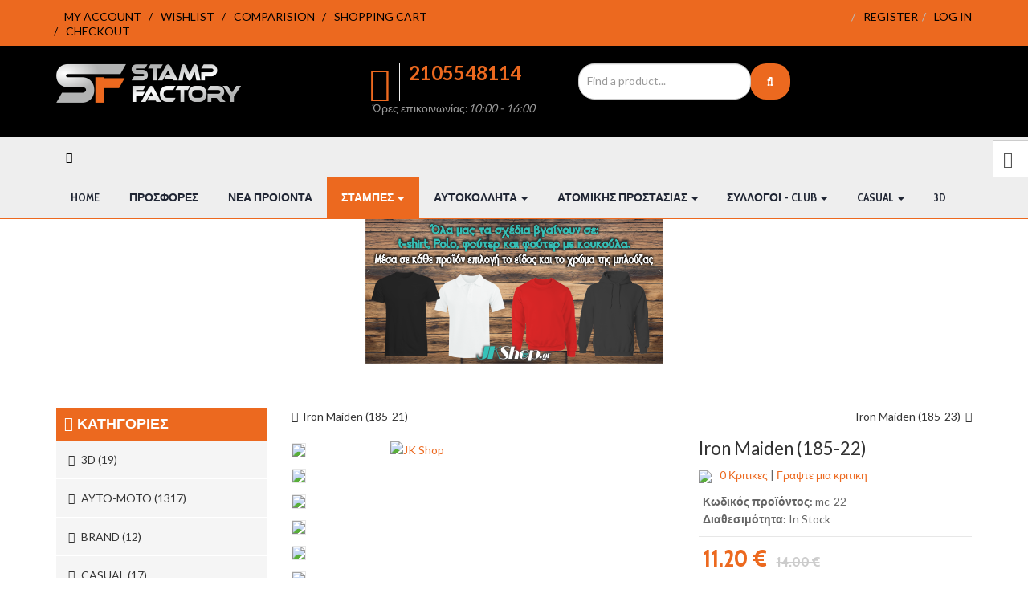

--- FILE ---
content_type: text/html; charset=utf-8
request_url: https://www.stampfactory.gr/index.php/stampes/hobbies/mousiki/iron-maiden-185-22
body_size: 22018
content:

<!DOCTYPE html>
<html lang="en-gb" dir="ltr"
	  class='com_eshop view-product itemid-284 j31 mm-hover'>

<head>
	<base href="https://www.stampfactory.gr/index.php/stampes/hobbies/mousiki/iron-maiden-185-22" />
	<meta http-equiv="content-type" content="text/html; charset=utf-8" />
	<meta name="keywords" content="t-shirt, 
Ρούχα, 
Μπλούζες, 
Ζακέτα, 
Μπλούζες με στάμπες,
Στάμπες σε μπλούζες,
Ελευσίνα,
Στάμπες,
Σταμπάδικο,
Στάμπες Μπλουζάκια Εκτύπωση,
Μπλουζάκια με στάμπα,
T-shirt,
Στάμπες ελευσίνα,
Αστεία T-Shirt,
Funny TShirts,
Τιμές σοκ,
Χαμηλές τιμές,
Διαφημιστικά Μπλουζάκια,
Διαφημιστικές μπλούζες" />
	<meta name="description" content="Στάμπες σε μπλούζες και αυτοκόλλητα στις καλύτερες τιμές" />
	<meta name="generator" content="Joomla! - Open Source Content Management" />
	<title>JK Shop</title>
	<link href="/templates/eshop_fashion_pro/favicon.ico" rel="shortcut icon" type="image/vnd.microsoft.icon" />
	<link href="/t3-assets/css/css-a8351-73703.css" rel="stylesheet" type="text/css" media="all" />
	<link href="/t3-assets/css/css-50006-95086.css" rel="stylesheet" type="text/css" media="all" />
	<link href="/t3-assets/css/css-fb65a-95086.css" rel="stylesheet" type="text/css" media="all" />
	<link href="/t3-assets/css/css-c134d-31174.css" rel="stylesheet" type="text/css" media="all" />
	<link href="/t3-assets/css/css-2f862-22600.css" rel="stylesheet" type="text/css" media="all" />
	<link href="/t3-assets/css/css-93a35-11640.css" rel="stylesheet" type="text/css" media="all" />
	<script type="application/json" class="joomla-script-options new">{"csrf.token":"29893d34ccea0635e6fac2dd01936b5f","system.paths":{"root":"","base":""},"joomla.jtext":{"REQUIRED_FILL_ALL":"Please enter data in all fields.","E_LOGIN_AUTHENTICATE":"Username and password do not match or you do not have an account yet.","REQUIRED_NAME":"Please enter your name!","REQUIRED_USERNAME":"Please enter your username!","REQUIRED_PASSWORD":"Please enter your password!","REQUIRED_VERIFY_PASSWORD":"Please re-enter your password!","PASSWORD_NOT_MATCH":"Password does not match the verify password!","REQUIRED_EMAIL":"Please enter your email!","EMAIL_INVALID":"Please enter a valid email!","REQUIRED_VERIFY_EMAIL":"Please re-enter your email!","EMAIL_NOT_MATCH":"Email does not match the verify email!","CAPTCHA_REQUIRED":"Please enter captcha key"}}</script>
	<script src="/t3-assets/js/js-287a7-56808.js" type="text/javascript"></script>
	<script src="//platform.linkedin.com/in.js" type="text/javascript"></script>
	<script src="/t3-assets/js/js-60521-56809.js" type="text/javascript"></script>
	<script src="https://www.stampfactory.gr/media/com_acymailing/js/acymailing_module.js?v=5104" type="text/javascript" async="async"></script>
	<script src="/t3-assets/js/js-1999c-22600.js" type="text/javascript"></script>
	<script type="text/javascript">
!function(d,s,id){var js,fjs=d.getElementsByTagName(s)[0];if(!d.getElementById(id)){js=d.createElement(s);js.id=id;js.src="//platform.twitter.com/widgets.js";fjs.parentNode.insertBefore(js,fjs);}}(document,"script","twitter-wjs");(function() {
				window.PinIt = window.PinIt || { loaded:false };
				if (window.PinIt.loaded) return;
				window.PinIt.loaded = true;
				function async_load(){
					var s = document.createElement("script");
					s.type = "text/javascript";
					s.async = true;
					s.src = "https://assets.pinterest.com/js/pinit.js";
					var x = document.getElementsByTagName("script")[0];
					x.parentNode.insertBefore(s, x);
				}
				if (window.attachEvent)
					window.attachEvent("onload", async_load);
				else
					window.addEventListener("load", async_load, false);
			})();(function(d, s, id) {
				var js, fjs = d.getElementsByTagName(s)[0];
				if (d.getElementById(id)) return;
				js = d.createElement(s); js.id = id;
				js.src = "//connect.facebook.net/en_US/all.js#xfbml=1&appId=";
				fjs.parentNode.insertBefore(js, fjs);
			}(document, "script","facebook-jssdk"));	if(typeof acymailingModule == 'undefined'){
				var acymailingModule = [];
			}
			
			acymailingModule['emailRegex'] = /^[a-z0-9!#$%&\'*+\/=?^_`{|}~-]+(?:\.[a-z0-9!#$%&\'*+\/=?^_`{|}~-]+)*\@([a-z0-9-]+\.)+[a-z0-9]{2,10}$/i;

			acymailingModule['NAMECAPTION'] = 'Name';
			acymailingModule['NAME_MISSING'] = 'Please enter your name';
			acymailingModule['EMAILCAPTION'] = 'E-mail';
			acymailingModule['VALID_EMAIL'] = 'Please enter a valid e-mail address';
			acymailingModule['ACCEPT_TERMS'] = 'Please check the Terms and Conditions';
			acymailingModule['CAPTCHA_MISSING'] = 'The captcha is invalid, please try again';
			acymailingModule['NO_LIST_SELECTED'] = 'Please select the lists you want to subscribe to';
		
acymailingModule['excludeValuesformAcymailing88151'] = [];
acymailingModule['excludeValuesformAcymailing88151']['name'] = 'Name';
acymailingModule['excludeValuesformAcymailing88151']['email'] = 'E-mail';

		(function($){
			$(document).ready(function() {
			    $('.link').tooltip();
			});
		})(jQuery);
	
	</script>
	<meta property="og:title" content="Iron Maiden (185-22)"/>
	<meta property="og:image" content="https://www.stampfactory.gr/media/com_eshop/products/22mousiki2.png"/>
	<meta property="og:url" content="https://www.stampfactory.gr/index.php/stampes/hobbies/mousiki/iron-maiden-185-22"/>
	<meta property="og:description" content="Iron Maiden (185-22)"/>
	<meta property="og:site_name" content="StampFactory | Μπλούζες με στάμπες"/>

	
<!-- META FOR IOS & HANDHELD -->
	<meta name="viewport" content="width=device-width, initial-scale=1.0, maximum-scale=1.0, user-scalable=no"/>
	<style type="text/stylesheet">
		@-webkit-viewport   { width: device-width; }
		@-moz-viewport      { width: device-width; }
		@-ms-viewport       { width: device-width; }
		@-o-viewport        { width: device-width; }
		@viewport           { width: device-width; }
	</style>
	<script type="text/javascript">
		//<![CDATA[
		if (navigator.userAgent.match(/IEMobile\/10\.0/)) {
			var msViewportStyle = document.createElement("style");
			msViewportStyle.appendChild(
				document.createTextNode("@-ms-viewport{width:auto!important}")
			);
			document.getElementsByTagName("head")[0].appendChild(msViewportStyle);
		}
		//]]>
	</script>
<meta name="HandheldFriendly" content="true"/>
<meta name="apple-mobile-web-app-capable" content="YES"/>
<!-- //META FOR IOS & HANDHELD -->



<script type="text/javascript">
Eshop.jQuery(function($){
$(':checkbox').each(function () {
		$(this).after('<label for=""></label>');
	});
$(':radio').each(function () {
		$(this).after('<label for=""></label>');
	});
});
</script>
<script type="text/javascript">
	/**
	* Set up sticky nav
	**/
	function stickynav(){
		var window_scroll = jQuery(window).scrollTop();
		jQuery(window).scroll(function(e){
			if(jQuery(window).scrollTop() > 160){
				jQuery('body').addClass('scrolled-nav');
			}else{
				jQuery('body').removeClass('scrolled-nav');
			}
		});
	}
</script>
<script type="text/javascript">
	stickynav();
</script>

<link href='https://fonts.googleapis.com/css?family=Lato:400,300,700,900' rel='stylesheet' type='text/css'>
<link href='https://fonts.googleapis.com/css?family=Cabin+Condensed:400,700' rel='stylesheet' type='text/css'>
<link href="/templates/eshop_fashion_pro/images/themes/jktheme/favicon.ico" rel="shortcut icon" type="image/vnd.microsoft.icon">


<!-- Le HTML5 shim and media query for IE8 support -->
<!--[if lt IE 9]>
<script src="//html5shim.googlecode.com/svn/trunk/html5.js"></script>
<script type="text/javascript" src="/plugins/system/t3/base-bs3/js/respond.min.js"></script>
<![endif]-->

<!-- You can add Google Analytics here or use T3 Injection feature -->
<!-- Global site tag (gtag.js) - Google Analytics -->
<script async src="https://www.googletagmanager.com/gtag/js?id=UA-138053562-1"></script>
<script>
  window.dataLayer = window.dataLayer || [];
  function gtag(){dataLayer.push(arguments);}
  gtag('js', new Date());

  gtag('config', 'UA-138053562-1');
</script>

</head>

<body class="bd">

<div class="t3-wrapper"> <!-- Need this wrapper for off-canvas menu. Remove if you don't use of-canvas -->

  
<!-- HEADER -->
	<div class="top-header">
		<!-- SPOTLIGHT 2 -->
		<div class="container">
				<!-- SPOTLIGHT -->
	<div class="t3-spotlight t3-eshop-header  row">
					<div class=" col-lg-6 col-md-6 col-sm-6 col-xs-6">
								<div class="t3-module module " id="Mod1"><div class="module-inner"><div class="module-ct"><ul class="nav  nav-pills  nav-pills">
<li class="item-107"><a href="/index.php/my-account" >My account</a></li><li class="item-108"><a href="/index.php/wishlist" >Wishlist</a></li><li class="item-109"><a href="/index.php/comparision" >Comparision</a></li><li class="item-244"><a href="/index.php/shopping-cart" >Shopping Cart</a></li><li class="item-240"><a href="/index.php/checkout" >Checkout</a></li></ul>
</div></div></div>
							</div>
					<div class=" col-lg-6 col-md-6 col-sm-6 col-xs-6">
								<div class="t3-module module " id="Mod138"><div class="module-inner"><div class="module-ct"><div id="btl">
	<!-- Panel top -->	
	<div class="btl-panel">
					<!-- Login button -->
						<ul class="nav">
			<li>
			<a href="#">
				<span id="btl-panel-login" class="btl-modal">Log in</span>
			</a>
			</li>
			</ul>
						<!-- Registration button -->
						<ul class="nav">
			<li>
			<a href="#">
				<span id="btl-panel-registration" class="btl-modal">Register</span>
			</a>
			</li>
			</ul>
						
			
			</div>
	<!-- content dropdown/modal box -->
	<div id="btl-content">
			
		<!-- Form login -->	
		<div id="btl-content-login" class="btl-content-block">
						
			<!-- if not integrated any component -->
						<form name="btl-formlogin" class="btl-formlogin" action="/index.php/stampes/hobbies/mousiki" method="post">
				<div id="btl-login-in-process"></div>	
				<h3 class="brand-primary-bg">Login to your account</h3>
									<div id="register-link">
						Don't have an account yet? <a href="/index.php/component/users/?view=registration&amp;Itemid=101"> Register now! </a>					</div>
								<div class="btl-error" id="btl-login-error"></div>
				<div class="btl-field">
					<div class="btl-label">Username *</div>
					<div class="btl-input">
						<input id="btl-input-username" type="text" name="username"	/>
					</div>
				</div>
				<div class="btl-field">
					<div class="btl-label">Password *</div>
					<div class="btl-input">
						<input id="btl-input-password" type="password" name="password" alt="password" />
					</div>
				</div>
				<div class="clear"></div>
								<div class="btl-field">				
					
					<div class="btl-input" id="btl-input-remember">
						<label class="checkbox">
							<input id="btl-checkbox-remember"  type="checkbox" name="remember" value="yes" checked="checked" />
							Remember Me						</label>
					</div>	
				</div>
				<div class="clear"></div>
								<div class="btl-buttonsubmit">
					<input type="submit" name="Submit" class="btn btn-primary btl-buttonsubmit" onclick="return loginAjax()" value="Log in" /> 
					<input type="hidden" name="option" value="com_users" />
					<input type="hidden" name="task" value="user.login" /> 
					<input type="hidden" name="return" id="btl-return"	value="aW5kZXgucGhwP0l0ZW1pZD0xMDc=" />
					<input type="hidden" name="29893d34ccea0635e6fac2dd01936b5f" value="1" />				</div>
			</form>	
			<ul id ="bt_ul">
				<li>
					<a href="/index.php/component/users/?view=reset&amp;Itemid=101">
					Forgot your password?</a>
				</li>
				<li>
					<a href="/index.php/component/users/?view=remind&amp;Itemid=101">
					Forgot your username?</a>
				</li>
				<li>
					Don't have an account yet? <a href="/index.php/component/users/?view=registration&amp;Itemid=101"> Register now! </a>				</li>
			</ul>
			
		<!-- if integrated with one component -->
						
		</div>
		
					
		<div id="btl-content-registration" class="btl-content-block">			
			<!-- if not integrated any component -->
				
						
				<form name="btl-formregistration" class="btl-formregistration"  autocomplete="off">
					<div id="btl-register-in-process"></div>	
					<h3 class="brand-primary-bg">Create an account</h3>
					<div id="btl-success"></div>
					<div class="btl-note"><span>Fields marked with an asterisk (*) are required.</span></div>
					<div id="btl-registration-error" class="btl-error"></div>
					<div class="btl-field">
						<div class="btl-label">Name *</div>
						<div class="btl-input">
							<input id="btl-input-name" type="text" name="jform[name]" />
						</div>
					</div>			
					<div class="clear"></div>
					
					<div class="btl-field">
						<div class="btl-label">Username *</div>
						<div class="btl-input">
							<input id="btl-input-username1" type="text" name="jform[username]"  />
						</div>
					</div>
					<div class="clear"></div>
					
					<div class="btl-field">
						<div class="btl-label">Password *</div>
						<div class="btl-input">
							<input id="btl-input-password1" type="password" name="jform[password1]"  />
						</div>
					</div>		
					<div class="clear"></div>
					
					<div class="btl-field">
						<div class="btl-label">Verify password *</div>
						<div class="btl-input">
							<input id="btl-input-password2" type="password" name="jform[password2]"  />
						</div>
					</div>
					<div class="clear"></div>
					
					<div class="btl-field">
						<div class="btl-label">Email *</div>
						<div class="btl-input">
							<input id="btl-input-email1" type="text" name="jform[email1]" />
						</div>
					</div>
					<div class="clear"></div>
					<div class="btl-field">
						<div class="btl-label">Verify email *</div>
						<div class="btl-input">
							<input id="btl-input-email2" type="text" name="jform[email2]" />
						</div>
					</div>
					<div class="clear"></div>			
					<!-- add captcha-->
									
					<div class="btl-buttonsubmit">						
						<button type="submit" class="btn btn-primary btl-buttonsubmit" onclick="return registerAjax()" >
							Register							
						</button>
						 
						<input type="hidden" name="task" value="register" /> 
						<input type="hidden" name="29893d34ccea0635e6fac2dd01936b5f" value="1" />					</div>
			</form>
			<!-- if  integrated any component -->
					</div>
						
				
	</div>
	<div class="clear"></div>
</div>

<script type="text/javascript">
/*<![CDATA[*/
var btlOpt = 
{
	BT_AJAX					:'https://www.stampfactory.gr/index.php/stampes/hobbies/mousiki/iron-maiden-185-22',
	BT_RETURN				:'/index.php/my-account',
	RECAPTCHA				:'0',
	LOGIN_TAGS				:'',
	REGISTER_TAGS			:'',
	EFFECT					:'btl-modal',
	ALIGN					:'right',
	BG_COLOR				:'#6d850a',
	MOUSE_EVENT				:'click',
	TEXT_COLOR				:'#fff'	
}
if(btlOpt.ALIGN == "center"){
	BTLJ(".btl-panel").css('textAlign','center');
}else{
	BTLJ(".btl-panel").css('float',btlOpt.ALIGN);
}
/*]]>*/
</script>

</div></div></div>
							</div>
			</div>
<!-- SPOTLIGHT -->
		</div>
		<!-- //SPOTLIGHT 2 -->
	</div>
	<header id="t3-header" class="t3-header">
	<div class="container">
		<div class="row">

			<!-- LOGO -->
			<div class="col-xs-12 col-sm-4 logo">
				<div class="logo-image logo-control">
					<a href="/" title="StampFactory">
													<img class="logo-img" src="/images/sf_logo.png" alt="StampFactory" />
																			<img class="logo-img-sm" src="/images/sf_logo_small.png" alt="StampFactory" />
												<span>StampFactory</span>
					</a>
					<small class="site-slogan">Στάμπες σε μπλούζες</small>
				</div>
			</div>
			<!-- //LOGO -->

							<div class="col-xs-12 col-sm-8">
									<div class="eshop-header-2">
							<!-- SPOTLIGHT -->
	<div class="t3-spotlight t3-eshop-header2  row">
					<div class=" col-lg-4 col-md-4 col-sm-4 col-xs-6">
								<div class="t3-module module " id="Mod95"><div class="module-inner"><div class="module-ct">

<div class="custom"  >
	<h1 class="pull-left" style="text-align: left;"><i class="fa fa-phone"><span class="hide-text">hide</span></i></h1>
<h2 class="pull-left" style="text-align: left;">2105548114</h2>
<div class="pull-right">
<p>Ώ&rho;&epsilon;&sigmaf; &epsilon;&pi;&iota;&kappa;&omicron;&iota;&nu;&omega;&nu;ί&alpha;&sigmaf;:<em>10:00 - 16:00&nbsp;&nbsp;&nbsp;&nbsp;&nbsp;&nbsp;&nbsp;&nbsp;</em></p>
</div></div>
</div></div></div>
							</div>
					<div class=" col-lg-4 col-md-4 col-sm-4 col-xs-6">
								<div class="t3-module module " id="Mod93"><div class="module-inner"><div class="module-ct">	<div class="eshop-search">
        <div class="input-prepend input-append">
            <input class="inputbox product_search" type="text" name="keyword" id="prependedInput" value="" placeholder="Find a product...">
            <span class="add-on"><i class="icon-search"></i></span>
        </div>
		<ul id="eshop_result"></ul>
		<input type="hidden" name="live_site" id="live_site" value="https://www.stampfactory.gr/">
		<input type="hidden" name="image_width" id="image_width" value="80">
		<input type="hidden" name="image_height" id="image_height" value="107">
		<input type="hidden" name="category_ids" id="category_ids" value="">
		<input type="hidden" name="description_max_chars" id="description_max_chars" value="50">
	</div>
<script type="text/javascript">
(function($){
	$(document).ready(function(){
		$('.inputbox').attr('autocomplete','off');
		
		$('#eshop_result').hide();
		$('input.product_search').val('');
		$('#eshop_result').mouseleave(function() {
			$('#eshop_result').slideUp('slow');
		});
		function search() {
			var query_value = $('input.product_search').val();
			$('b#search-string').html(query_value);
			if(query_value !== ''){
				$('.product_search').addClass('eshop-loadding');
				$.ajax({
					type: "POST",
					url: $('#live_site').val() + "index.php?option=com_eshop&view=search&format=raw&layout=ajax",
					data: '&keyword=' + query_value + '&image_width=' + $('#image_width').val() + '&image_height=' + $('#image_height').val() + '&category_ids=' + $('#category_ids').val() + '&description_max_chars=' + $('#description_max_chars').val(),
					cache: false,
					success: function(html){
						$("ul#eshop_result").html(html);
						$('.product_search').removeClass('eshop-loadding');
					}
				});
			}return false;    
		}
		
		$("input.product_search").live("keyup", function(e) {
			//Set Timeout
			clearTimeout($.data(this, 'timer'));
			// Set Search String
			var search_string = $(this).val();
			// Do Search
			if (search_string == '') {
				$('.product_search').removeClass('eshop-loadding');
				$("ul#eshop_result").slideUp();
			}else{
				$("ul#eshop_result").slideDown('slow');
				$(this).data('timer', setTimeout(search, 100));
			};
		});
			
	});
})(jQuery);
</script>

<style>
#eshop_result
{
	 background-color:#ffffff;
	 width:470px;
	 position:absolute;
	 z-index:9999;
}
</style></div></div></div>
							</div>
			</div>
<!-- SPOTLIGHT -->
					</div>
								</div>
			
		</div>
	</div>
</header>
<!-- //HEADER -->


  
<!-- MAIN NAVIGATION -->
<nav id="t3-mainnav" class="wrap navbar nav-default-class navbar-default t3-mainnav megamenu">
	<div class="container">
		<div class="relative-wrap">

			<!-- Brand and toggle get grouped for better mobile display -->
			<div class="navbar-header">
			
														<button type="button" class="navbar-toggle" data-toggle="collapse" data-target=".t3-navbar-collapse">
						<i class="fa fa-bars"></i>
					</button>
				
			</div>

							<div class="t3-navbar-collapse navbar-collapse collapse"></div>
						
						<div class="logo-image logo-control">
				<a href="/" title="StampFactory">
											<img class="logo-img-sm" src="/images/sf_logo_small.png" alt="StampFactory" />
									</a>
			</div>
			
			<div class="t3-navbar navbar-collapse collapse">
									
<button class="btn btn-primary off-canvas-toggle " type="button" data-pos="left" data-nav="#t3-off-canvas" data-effect="off-canvas-effect-4">
  <i class="fa fa-bars"></i>
</button>

<!-- OFF-CANVAS SIDEBAR -->
<div id="t3-off-canvas" class="t3-off-canvas ">

  <div class="t3-off-canvas-header">
    <h2 class="t3-off-canvas-header-title">Sidebar</h2>
    <button type="button" class="close" data-dismiss="modal" aria-hidden="true">&times;</button>
  </div>

  <div class="t3-off-canvas-body">
    
  </div>

</div>
<!-- //OFF-CANVAS SIDEBAR -->

								
				<div  class="t3-megamenu animate fading"  data-duration="400" data-responsive="true">
<ul itemscope itemtype="http://www.schema.org/SiteNavigationElement" class="nav navbar-nav level0">
<li itemprop='name'  data-id="101" data-level="1">
<a itemprop='url' class=""  href="/index.php"   data-target="#">Home </a>

</li>
<li itemprop='name'  data-id="168" data-level="1">
<a itemprop='url' class=""  href="/index.php/prosfores"   data-target="#">Προσφορες </a>

</li>
<li itemprop='name'  data-id="530" data-level="1">
<a itemprop='url' class=""  href="/index.php/nea-proionta"   data-target="#">Νεα προιοντα </a>

</li>
<li itemprop='name' class="active dropdown mega mega-align-justify sub-hidden-collapse" data-id="274" data-level="1" data-alignsub="justify" data-hidewcol="1">
<a itemprop='url' class=" dropdown-toggle"  href="/index.php/stampes"  title="StampFactory.gr"   data-target="#" data-toggle="dropdown">Σταμπες <em class="caret"></em></a>

<div class="nav-child dropdown-menu mega-dropdown-menu col-xs-12"  ><div class="mega-dropdown-inner">
<div class="row">
<div class="col-xs-3 mega-col-nav mega-tab" data-width="3" data-groupstyle="mega-tab"><div class="mega-inner">
<ul itemscope itemtype="http://www.schema.org/SiteNavigationElement" class="mega-nav level1">
<li itemprop='name' class="mega mega-group" data-id="279" data-level="2" data-group="1">
<a itemprop='url' class=" dropdown-header mega-group-title"  href="/index.php/stampes/auto-moto"   data-target="#">Auto-Moto </a>

<div class="nav-child mega-group-ct"  ><div class="mega-dropdown-inner">
<div class="row">
<div class="col-xs-12 mega-col-nav" data-width="12"><div class="mega-inner">
<ul itemscope itemtype="http://www.schema.org/SiteNavigationElement" class="mega-nav level2">
<li itemprop='name'  data-id="305" data-level="3">
<a itemprop='url' class=""  href="/index.php/stampes/auto-moto/autokinita"   data-target="#">Αυτοκινητα </a>

</li>
<li itemprop='name'  data-id="336" data-level="3">
<a itemprop='url' class=""  href="/index.php/stampes/auto-moto/mixanes"   data-target="#">Μηχανες </a>

</li>
<li itemprop='name'  data-id="189" data-level="3">
<a itemprop='url' class=""  href="/index.php/stampes/auto-moto/truck"   data-target="#">Φορτηγα </a>

</li>
</ul>
</div></div>
</div>
</div></div>
</li>
<li itemprop='name' class="mega mega-group mega-align-left" data-id="144" data-level="2" data-group="1" data-alignsub="left">
<a itemprop='url' class=" dropdown-header mega-group-title"  href="/index.php/stampes/love"   data-target="#">Love </a>

<div class="nav-child mega-group-ct"  ><div class="mega-dropdown-inner">
<div class="row">
<div class="col-xs-12 mega-col-nav hidden-collapse" data-width="12" data-hidewcol="1"><div class="mega-inner">
<ul itemscope itemtype="http://www.schema.org/SiteNavigationElement" class="mega-nav level2">
<li itemprop='name'  data-id="153" data-level="3">
<a itemprop='url' class=""  href="/index.php/stampes/love/zeugaria"   data-target="#">Ζευγάρια </a>

</li>
<li itemprop='name'  data-id="154" data-level="3">
<a itemprop='url' class=""  href="/index.php/stampes/love/singles"   data-target="#">Singles </a>

</li>
<li itemprop='name'  data-id="146" data-level="3" data-hidesub="1">
<a itemprop='url' class=""  href="/index.php/stampes/love/king-queen"   data-target="#">King &amp; Queen </a>

</li>
<li itemprop='name'  data-id="298" data-level="3">
<a itemprop='url' class=""  href="/index.php/stampes/love/bachelor"   data-target="#">Bachelor </a>

</li>
</ul>
</div></div>
</div>
<div class="row">
<div class="col-xs-6 mega-col-nav" data-width="6"><div class="mega-inner">
</div>
</div></div>
</li>
</ul>
</div></div>
<div class="col-xs-3 mega-col-nav" data-width="3"><div class="mega-inner">
<ul itemscope itemtype="http://www.schema.org/SiteNavigationElement" class="mega-nav level1">
<li itemprop='name' class="active mega mega-group" data-id="277" data-level="2" data-group="1">
<a itemprop='url' class=" dropdown-header mega-group-title"  href="/index.php/stampes/hobbies"   data-target="#">Hobbies </a>

<div class="nav-child mega-group-ct"  ><div class="mega-dropdown-inner">
<div class="row">
<div class="col-xs-12 mega-col-nav" data-width="12"><div class="mega-inner">
<ul itemscope itemtype="http://www.schema.org/SiteNavigationElement" class="mega-nav level2">
<li itemprop='name'  data-id="283" data-level="3">
<a itemprop='url' class=""  href="/index.php/stampes/hobbies/athlitika"   data-target="#">Αθλητικά </a>

</li>
<li itemprop='name' class="current active" data-id="284" data-level="3">
<a itemprop='url' class=""  href="/index.php/stampes/hobbies/mousiki"   data-target="#">Μουσική </a>

</li>
<li itemprop='name'  data-id="285" data-level="3">
<a itemprop='url' class=""  href="/index.php/stampes/hobbies/movies"  title="JK Shop"   data-target="#">Movies </a>

</li>
<li itemprop='name'  data-id="280" data-level="3">
<a itemprop='url' class=""  href="/index.php/stampes/hobbies/tattoo-style"   data-target="#">Tattoo Style </a>

</li>
<li itemprop='name'  data-id="299" data-level="3">
<a itemprop='url' class=""  href="/index.php/stampes/hobbies/animals"   data-target="#">Animals </a>

</li>
<li itemprop='name'  data-id="621" data-level="3">
<a itemprop='url' class=""  href="/index.php/stampes/hobbies/crypto"   data-target="#">Crypto </a>

</li>
</ul>
</div></div>
</div>
</div></div>
</li>
<li itemprop='name' class="mega mega-group" data-id="278" data-level="2" data-group="1">
<a itemprop='url' class=" dropdown-header mega-group-title"  href="/index.php/stampes/xioumor"   data-target="#">Χιουμορ </a>

<div class="nav-child mega-group-ct"  ><div class="mega-dropdown-inner">
<div class="row">
<div class="col-xs-12 mega-col-nav" data-width="12"><div class="mega-inner">
<ul itemscope itemtype="http://www.schema.org/SiteNavigationElement" class="mega-nav level2">
<li itemprop='name'  data-id="286" data-level="3">
<a itemprop='url' class=""  href="/index.php/stampes/xioumor/atakes"   data-target="#">Ατάκες </a>

</li>
<li itemprop='name'  data-id="287" data-level="3">
<a itemprop='url' class=""  href="/index.php/stampes/xioumor/funny"   data-target="#">Funny </a>

</li>
<li itemprop='name'  data-id="288" data-level="3">
<a itemprop='url' class=""  href="/index.php/stampes/xioumor/logo"   data-target="#">Logo </a>

</li>
<li itemprop='name'  data-id="289" data-level="3">
<a itemprop='url' class=""  href="/index.php/stampes/xioumor/sexy"   data-target="#">Sexy </a>

</li>
<li itemprop='name'  data-id="296" data-level="3">
<a itemprop='url' class=""  href="/index.php/stampes/xioumor/keep-calm"   data-target="#">Keep Calm </a>

</li>
</ul>
</div></div>
</div>
</div></div>
</li>
</ul>
</div></div>
<div class="col-xs-3 mega-col-nav" data-width="3"><div class="mega-inner">
<ul itemscope itemtype="http://www.schema.org/SiteNavigationElement" class="mega-nav level1">
<li itemprop='name' class="mega mega-group" data-id="281" data-level="2" data-group="1">
<a itemprop='url' class=" dropdown-header mega-group-title"  href="/index.php/stampes/touristika"   data-target="#">Τουριστικα </a>

<div class="nav-child mega-group-ct"  ><div class="mega-dropdown-inner">
<div class="row">
<div class="col-xs-12 mega-col-nav" data-width="12"><div class="mega-inner">
<ul itemscope itemtype="http://www.schema.org/SiteNavigationElement" class="mega-nav level2">
<li itemprop='name'  data-id="297" data-level="3">
<a itemprop='url' class=""  href="/index.php/stampes/touristika/ellada"   data-target="#">Ελλαδα </a>

</li>
</ul>
</div></div>
</div>
</div></div>
</li>
<li itemprop='name' class="mega mega-group" data-id="282" data-level="2" data-group="1">
<a itemprop='url' class=" dropdown-header mega-group-title"  href="/index.php/stampes/eortastika"   data-target="#">Εορταστικα </a>

<div class="nav-child mega-group-ct"  ><div class="mega-dropdown-inner">
<div class="row">
<div class="col-xs-12 mega-col-nav" data-width="12"><div class="mega-inner">
<ul itemscope itemtype="http://www.schema.org/SiteNavigationElement" class="mega-nav level2">
<li itemprop='name'  data-id="300" data-level="3">
<a itemprop='url' class=""  href="/index.php/stampes/eortastika/birthday"   data-target="#">Birthday </a>

</li>
</ul>
</div></div>
</div>
</div></div>
</li>
<li itemprop='name' class="mega mega-group" data-id="478" data-level="2" data-group="1">
<a itemprop='url' class=" dropdown-header mega-group-title"  href="/index.php/stampes/kids"   data-target="#">Kids </a>

<div class="nav-child mega-group-ct"  ><div class="mega-dropdown-inner">
<div class="row">
<div class="col-xs-12 mega-col-nav" data-width="12"><div class="mega-inner">
<ul itemscope itemtype="http://www.schema.org/SiteNavigationElement" class="mega-nav level2">
<li itemprop='name'  data-id="479" data-level="3">
<a itemprop='url' class=""  href="/index.php/stampes/kids/gia-mora"  title="StampFactory.gr"   data-target="#">Για μωρά </a>

</li>
</ul>
</div></div>
</div>
</div></div>
</li>
<li itemprop='name'  data-id="156" data-level="2">
<a itemprop='url' class=""  href="/index.php/stampes/kapela"   data-target="#">Καπελα </a>

</li>
</ul>
</div></div>
<div class="col-xs-3 mega-col-nav" data-width="3"><div class="mega-inner">
<ul itemscope itemtype="http://www.schema.org/SiteNavigationElement" class="mega-nav level1">
<li itemprop='name' class="mega mega-group" data-id="622" data-level="2" data-group="1">
<a itemprop='url' class=" dropdown-header mega-group-title"  href="/index.php/stampes/brand"   data-target="#">Brand </a>

<div class="nav-child mega-group-ct"  ><div class="mega-dropdown-inner">
<div class="row">
<div class="col-xs-12 mega-col-nav" data-width="12"><div class="mega-inner">
</div></div>
</div>
</div></div>
</li>
</ul>
</div></div>
</div>
</div></div>
</li>
<li itemprop='name' class="dropdown mega" data-id="147" data-level="1">
<a itemprop='url' class=" dropdown-toggle"  href="/index.php/autokollita"  title="JK Shop"   data-target="#" data-toggle="dropdown">Αυτοκολλητα <em class="caret"></em></a>

<div class="nav-child dropdown-menu mega-dropdown-menu"  ><div class="mega-dropdown-inner">
<div class="row">
<div class="col-xs-12 mega-col-nav" data-width="12"><div class="mega-inner">
<ul itemscope itemtype="http://www.schema.org/SiteNavigationElement" class="mega-nav level1">
<li itemprop='name'  data-id="378" data-level="2">
<a itemprop='url' class=""  href="/index.php/autokollita/sports-mind"   data-target="#">Sports Mind </a>

</li>
<li itemprop='name'  data-id="337" data-level="2">
<a itemprop='url' class=""  href="/index.php/autokollita/baby-on-board"  title="JK Shop"   data-target="#">Baby On Board </a>

</li>
<li itemprop='name'  data-id="338" data-level="2">
<a itemprop='url' class=""  href="/index.php/autokollita/portaki-kausimou"  title="JK Shop"   data-target="#">Πορτάκι καυσίμου </a>

</li>
<li itemprop='name'  data-id="339" data-level="2">
<a itemprop='url' class=""  href="/index.php/autokollita/mirrors"  title="JK Shop"   data-target="#">Καθρέφτες </a>

</li>
<li itemprop='name'  data-id="340" data-level="2">
<a itemprop='url' class=""  href="/index.php/autokollita/port-pagkaz"  title="JK Shop"   data-target="#">Πορτ - μπαγκάζ </a>

</li>
<li itemprop='name'  data-id="341" data-level="2">
<a itemprop='url' class=""  href="/index.php/autokollita/profulaktires"  title="JK Shop"   data-target="#">Προφυλακτήρες </a>

</li>
<li itemprop='name'  data-id="342" data-level="2">
<a itemprop='url' class=""  href="/index.php/autokollita/portes"  title="JK Shop"   data-target="#">Πόρτες </a>

</li>
<li itemprop='name'  data-id="160" data-level="2">
<a itemprop='url' class=""  href="/index.php/autokollita/forthgastick"   data-target="#">Φορτηγα </a>

</li>
</ul>
</div></div>
</div>
</div></div>
</li>
<li itemprop='name' class="dropdown mega" data-id="544" data-level="1">
<a itemprop='url' class=" dropdown-toggle"  href="/index.php/atomikis-prostasias"   data-target="#" data-toggle="dropdown">Ατομικης Προστασιας <em class="caret"></em></a>

<div class="nav-child dropdown-menu mega-dropdown-menu"  ><div class="mega-dropdown-inner">
<div class="row">
<div class="col-xs-12 mega-col-nav" data-width="12"><div class="mega-inner">
<ul itemscope itemtype="http://www.schema.org/SiteNavigationElement" class="mega-nav level1">
<li itemprop='name'  data-id="363" data-level="2">
<a itemprop='url' class=""  href="/index.php/atomikis-prostasias/pinakides"  title="JK Shop"   data-target="#">Πινακιδες </a>

</li>
<li itemprop='name'  data-id="545" data-level="2">
<a itemprop='url' class=""  href="/index.php/atomikis-prostasias/gileko-asfaleias"   data-target="#">Γιλεκο ασφαλειας </a>

</li>
<li itemprop='name'  data-id="546" data-level="2">
<a itemprop='url' class=""  href="/index.php/atomikis-prostasias/yfasmatinh-maska"   data-target="#">Υφασματινη μασκα </a>

</li>
</ul>
</div></div>
</div>
</div></div>
</li>
<li itemprop='name' class="dropdown mega" data-id="540" data-level="1">
<a itemprop='url' class=" dropdown-toggle"  href="/index.php/syllogoi-club"   data-target="#" data-toggle="dropdown">Συλλογοι - Club <em class="caret"></em></a>

<div class="nav-child dropdown-menu mega-dropdown-menu"  ><div class="mega-dropdown-inner">
<div class="row">
<div class="col-xs-12 mega-col-nav" data-width="12"><div class="mega-inner">
<ul itemscope itemtype="http://www.schema.org/SiteNavigationElement" class="mega-nav level1">
<li itemprop='name'  data-id="623" data-level="2">
<a itemprop='url' class=""  href="/index.php/syllogoi-club/denmoumphkeh3h"   data-target="#">• ΔΕΝ ΜΟΥ ΜΠΗΚΕ Η 3Η </a>

</li>
<li itemprop='name'  data-id="481" data-level="2">
<a itemprop='url' class=""  href="/index.php/syllogoi-club/opel-corsa-e-greece"   data-target="#">• Opel Corsa E Greece </a>

</li>
<li itemprop='name'  data-id="541" data-level="2">
<a itemprop='url' class=""  href="/index.php/syllogoi-club/bmw-gang,gr"   data-target="#">• BMW GANG,GR </a>

</li>
<li itemprop='name'  data-id="543" data-level="2">
<a itemprop='url' class=""  href="/index.php/syllogoi-club/hyundai-kona-club-hellas"   data-target="#">• Hyundai Kona Club Hellas </a>

</li>
<li itemprop='name'  data-id="567" data-level="2">
<a itemprop='url' class=""  href="/index.php/syllogoi-club/tucson-club-gr"   data-target="#">• Tucson Club.gr </a>

</li>
<li itemprop='name'  data-id="569" data-level="2">
<a itemprop='url' class=""  href="/index.php/syllogoi-club/hyundai-i30-hellenic-club"   data-target="#">• Hyundai i30 Hellenic Club </a>

</li>
<li itemprop='name'  data-id="570" data-level="2">
<a itemprop='url' class=""  href="/index.php/syllogoi-club/vw-t-cross-hellenic-club"   data-target="#">• VW T-Cross Hellenic Club </a>

</li>
<li itemprop='name'  data-id="582" data-level="2">
<a itemprop='url' class=""  href="/index.php/syllogoi-club/dacia-sandero-club-greece"   data-target="#">• Dacia Sandero Club Greece </a>

</li>
<li itemprop='name'  data-id="584" data-level="2">
<a itemprop='url' class=""  href="/index.php/syllogoi-club/renault-captur-greek-club"   data-target="#">• Renault Captur Greek Club </a>

</li>
</ul>
</div></div>
</div>
</div></div>
</li>
<li itemprop='name' class="dropdown mega" data-id="151" data-level="1">
<a itemprop='url' class=" dropdown-toggle"  href="/index.php/casual"   data-target="#" data-toggle="dropdown">Casual <em class="caret"></em></a>

<div class="nav-child dropdown-menu mega-dropdown-menu"  ><div class="mega-dropdown-inner">
<div class="row">
<div class="col-xs-12 mega-col-nav" data-width="12"><div class="mega-inner">
<ul itemscope itemtype="http://www.schema.org/SiteNavigationElement" class="mega-nav level1">
<li itemprop='name'  data-id="190" data-level="2">
<a itemprop='url' class=""  href="/index.php/casual/paidika"   data-target="#">Παιδικα </a>

</li>
<li itemprop='name'  data-id="191" data-level="2">
<a itemprop='url' class=""  href="/index.php/casual/gynaikeia"   data-target="#">Γυναικεια </a>

</li>
<li itemprop='name'  data-id="192" data-level="2">
<a itemprop='url' class=""  href="/index.php/casual/andrika"   data-target="#">Ανδρικα </a>

</li>
</ul>
</div></div>
</div>
</div></div>
</li>
<li itemprop='name'  data-id="601" data-level="1">
<a itemprop='url' class=""  href="/index.php/3d"   data-target="#">3D </a>

</li>
</ul>
</div>

			</div>
		
		</div>
	</div>
</nav>
<!-- //MAIN NAVIGATION -->

  
  
	<!-- breadcrumbs -->
	<nav class="wrap t3-breadcrumbs ">
		<div class="container">
			<div class="inner">
				

<div class="custom"  >
	<p style="text-align: center;"><img src="/images/epilogh.png" alt="epilogh" /></p></div>

			</div>
		</div>
	</nav>
	<!-- //breadcrumbs -->


  
<div id="t3-mainbody" class="container t3-mainbody">
	<div class="row">

		<!-- MAIN CONTENT -->
		<div id="t3-content" class="t3-content col-xs-12 col-sm-8 col-sm-push-4 col-md-9 col-md-push-3">
						<div class="wrap-content">
								<div id="system-message-container">
	</div>

								<div id="eshop-main-container" class="eshop-container"><script src="/components/com_eshop/assets/colorbox/jquery.colorbox.js" type="text/javascript"></script>
<script src="/components/com_eshop/assets/js/slick.js" type="text/javascript"></script>
<script src="/components/com_eshop/assets/js/eshop-pagination.js" type="text/javascript"></script>
<script type="text/javascript">
	Eshop.jQuery(document).ready(function($) {
			$(".product-image").colorbox({rel:'colorbox'});
	       var mainimage = $('#main-image-area');
	        $('.option-image').each(function(){$(this).children().each(function(){mainimage.append($(this).clone().removeAttr('class').removeAttr('id').removeAttr('href').addClass($(this).attr('id')).hide().click(function(){$('#' + $(this).attr('class')).click();}));});});
	        $('.product-options select, .product-options input[type="radio"], .product-options input[type="checkbox"]').change(function(e){mainimage.children().hide();if ((this.length || this.checked ) && $('.option-image-'+$(this).val()).length)$('.option-image-'+$(this).val()).show();else mainimage.children('a:first-child').show();});
		});
</script>
	<div class="eshop-pagination-top">
		<div class="row-fluid">
			<div class="span6 eshop-pre-nav">
									<a class="pull-left" href="/index.php/stampes/hobbies/mousiki/iron-maiden-185-21" title="JK Shop">
						<i class="icon-chevron-left"></i>&nbsp;
						Iron Maiden (185-21)					</a>
								</div>
			<div class="span6 eshop-next-nav">
									<a class="pull-right" href="/index.php/stampes/hobbies/mousiki/iron-maiden-185-23" title="JK Shop">
						Iron Maiden (185-23)						&nbsp;<i class="icon-chevron-right"></i>
					</a>
								</div>
		</div>
	</div>
	<!-- Microdata for Rich Snippets -->
	<div itemscope itemtype="http://schema.org/Product" style="display: none;">
				<span itemprop="name">Iron Maiden (185-22)</span>
					<img itemprop="image" src="https://www.stampfactory.gr//media/com_eshop/products/resized/22mousiki2-370x492.png" />
					<span itemprop="description">Μπλούζα με στάμπα βινυλίου 
Είδος μπλούζας
• Βαμβακερό ύφασμα - εξαιρετικά απαλή αίσθηση αφής
• Μ..</span>
		Product #: <span itemprop="mpn">mc-22</span>
					<span itemprop="aggregateRating" itemscope itemtype="http://schema.org/AggregateRating">
				<span itemprop="ratingValue"><img src="/components/com_eshop/assets/images/stars-0.png" /></span> based on <span itemprop="reviewCount">0</span> reviews
			</span>
					<span itemprop="offers" itemscope itemtype="http://schema.org/Offer">
							Regular price: $14.00				<meta itemprop="priceCurrency" content="EUR" />
				$<span itemprop="price">14.00</span>
								<span itemprop="availability" href="http://schema.org/InStock"/>In Stock</span>
						</span>
    </div>
    <div class="product-info">
	<div class="row-fluid hidden-lg hidden-sm hidden-md">
		<div class="span12">
			<h1 class="eshop-product-details-title">
				Iron Maiden (185-22)			</h1>
		</div>
	</div>
	<div class="row-fluid">
				<div class="span7">
								<div class="row-fluid">
									<div class="image-additional span3">
													<div>
								<a class="product-image" href="/media/com_eshop/products/resized/22mousiki1-500x500.png">
									<img src="/media/com_eshop/products/resized/22mousiki1-84x112.png" />
								</a>
							</div>
														<div>
								<a class="product-image" href="/media/com_eshop/products/resized/image_5af83ed922438_22mousiki2-500x500.png">
									<img src="/media/com_eshop/products/resized/image_5af83ed922438_22mousiki2-84x112.png" />
								</a>
							</div>
														<div>
								<a class="product-image" href="/media/com_eshop/products/resized/22mousiki3-500x500.png">
									<img src="/media/com_eshop/products/resized/22mousiki3-84x112.png" />
								</a>
							</div>
														<div>
								<a class="product-image" href="/media/com_eshop/products/resized/22mousiki4-500x500.png">
									<img src="/media/com_eshop/products/resized/22mousiki4-84x112.png" />
								</a>
							</div>
														<div>
								<a class="product-image" href="/media/com_eshop/products/resized/22mousiki5-500x500.png">
									<img src="/media/com_eshop/products/resized/22mousiki5-84x112.png" />
								</a>
							</div>
														<div>
								<a class="product-image" href="/media/com_eshop/products/resized/22mousiki6-500x500.png">
									<img src="/media/com_eshop/products/resized/22mousiki6-84x112.png" />
								</a>
							</div>
														<div>
								<a class="product-image" href="/media/com_eshop/products/resized/22mousiki7-500x500.png">
									<img src="/media/com_eshop/products/resized/22mousiki7-84x112.png" />
								</a>
							</div>
														<div>
								<a class="product-image" href="/media/com_eshop/products/resized/22mousiki8-500x500.png">
									<img src="/media/com_eshop/products/resized/22mousiki8-84x112.png" />
								</a>
							</div>
												</div>
									<div class="image span9" id="main-image-area">
					<a class="product-image" href="/media/com_eshop/products/resized/22mousiki2-500x500.png">
												<img src="/media/com_eshop/products/resized/22mousiki2-370x492.png" title="JK Shop" alt="JK Shop" />
					</a>
				</div>
			</div>
					</div>
				<div class="span5">
					<div class="row-fluid hidden-xs">
				<div class="span12">
					<h1 class="eshop-product-details-title">
						Iron Maiden (185-22)					</h1>
				</div>
			</div>
        	<div class="row-fluid">
        			                    <div class="product-review">
	                        <p>
	                            <img src="/components/com_eshop/themes/fashionpro/images/stars-0.png" />
	                            <a href="#reviews" onclick="activeReviewsTab();" style="cursor: pointer;">0 Κριτικες</a> | <a href="#reviews" onclick="activeReviewsTab();" style="cursor: pointer;">Γραψτε μια κριτικη</a>
	                        </p>
	                    </div>
                	        			<div>
	                    <div class="product-desc">
	                        <address>
	                        		                        		<strong>Κωδικός προϊόντος:</strong>
	                        		<span>mc-22</span>
	                        		<br />									<div class="product-availability">
										<strong>Διαθεσιμότητα:</strong>
										<span>In Stock</span>
									</div>
	                        			                        </address>
	                    </div>
	                </div>	
        				                <div>
	                    <div class="product-price" id="product-price">
	                        <h2>
	                            <strong>
	                                	                                										<span class="eshop-sale-price">11.20 €</span>&nbsp;
	                                    <span class="eshop-base-price">14.00 €</span>
	                                    	                            </strong><br />
	                            	                        </h2>
	                    </div>
	                </div>
	                                    <div>
                        <div class="product-options">
                            <h2>
                                Διαθέσιμες επιλογές                            </h2>
                                                            <div id="option-10284">
									<div>
												                                    <span class="required">*</span>
		                                    		                                <strong>Είδος μπλούζας:</strong>
		                                		                                	<br/>
		                                	<select id="options10284" name="options[10284]"  class="inputbox" onchange="updatePrice();">
	<option value="" selected="selected">--- Επιλέξτε ---</option>
	<option value="63705">T-shirt</option>
	<option value="63706">Polo κοντομανικο (+5.00 €)</option>
	<option value="63707">Polo μακρυμανικο (+10.00 €)</option>
	<option value="63708">Φούτερ (+6.00 €)</option>
	<option value="63709">Φούτερ με κουκούλα (+11.00 €)</option>
</select>
		                                
									</div>
                                </div>
                                                                <div id="option-10286">
									<div>
												                                    <span class="required">*</span>
		                                    		                                <strong>Μέγεθος μπλούζας:</strong>
		                                		                                	<br/>
		                                	<select id="options10286" name="options[10286]"  class="inputbox" onchange="updatePrice();">
	<option value="" selected="selected">--- Επιλέξτε ---</option>
	<option value="63718">XS</option>
	<option value="63719">S</option>
	<option value="63720">M</option>
	<option value="63721">L</option>
	<option value="63722">XL</option>
	<option value="63723">XXL</option>
	<option value="63724">XXXL</option>
</select>
		                                
									</div>
                                </div>
                                                                <div id="option-10285">
									<div>
												                                    <span class="required">*</span>
		                                    		                                <strong>Χρώμα μπλούζας:</strong>
		                                		                                	<br/>
		                                	<span style="display:none;" class="option-image"><a id="option-image-63714" class="product-image" href="/media/com_eshop/options/resized/22mousiki5-500x500.png">
										<img src="/media/com_eshop/options/resized/22mousiki5-370x492.png" title="Πορτοκαλί" alt="Πορτοκαλί" />
									</a><a id="option-image-63713" class="product-image" href="/media/com_eshop/options/resized/22mousiki4-500x500.png">
										<img src="/media/com_eshop/options/resized/22mousiki4-370x492.png" title="Κόκκινη" alt="Κόκκινη" />
									</a><a id="option-image-63712" class="product-image" href="/media/com_eshop/options/resized/22mousiki3-500x500.png">
										<img src="/media/com_eshop/options/resized/22mousiki3-370x492.png" title="Μπλε" alt="Μπλε" />
									</a><a id="option-image-63711" class="product-image" href="/media/com_eshop/options/resized/22mousiki2-500x500.png">
										<img src="/media/com_eshop/options/resized/22mousiki2-370x492.png" title="Μαύρη" alt="Μαύρη" />
									</a><a id="option-image-63710" class="product-image" href="/media/com_eshop/options/resized/22mousiki1-500x500.png">
										<img src="/media/com_eshop/options/resized/22mousiki1-370x492.png" title="Λευκή" alt="Λευκή" />
									</a><a id="option-image-63715" class="product-image" href="/media/com_eshop/options/resized/22mousiki6-500x500.png">
										<img src="/media/com_eshop/options/resized/22mousiki6-370x492.png" title="Κίτρινη" alt="Κίτρινη" />
									</a><a id="option-image-63716" class="product-image" href="/media/com_eshop/options/resized/22mousiki7-500x500.png">
										<img src="/media/com_eshop/options/resized/22mousiki7-370x492.png" title="Λαχανί" alt="Λαχανί" />
									</a><a id="option-image-63717" class="product-image" href="/media/com_eshop/options/resized/22mousiki8-500x500.png">
										<img src="/media/com_eshop/options/resized/22mousiki8-370x492.png" title="Πράσινη" alt="Πράσινη" />
									</a></span><select id="options10285" name="options[10285]"  class="inputbox" onchange="updatePrice();">
	<option value="" selected="selected">--- Επιλέξτε ---</option>
	<option value="63714">Πορτοκαλί</option>
	<option value="63713">Κόκκινη</option>
	<option value="63712">Μπλε</option>
	<option value="63711">Μαύρη</option>
	<option value="63710">Λευκή</option>
	<option value="63715">Κίτρινη</option>
	<option value="63716">Λαχανί</option>
	<option value="63717">Πράσινη</option>
</select>
		                                
									</div>
                                </div>
                                                        </div>
                    </div>
                                    <div class="row-fluid">
					<div class="product-cart clearfix">
													<div class="pull-left no_margin_left">
								<input type="hidden" name="id" value="1264" />
																	<div class="input-append input-prepend input-group bootstrap-touchspin">
										<input type="hidden" name="id" value="1264" />
										<span class="eshop-quantity">
											<input type="text" class="eshop-quantity-value" id="quantity_1264" name="quantity" value="1" />
											<span class="input-group-btn-vertical">
												<a class="btn btn-default button-minus spin-up" id="1264" data="up"><i class="icon-chevron-up"></i></a>
												<a class="btn btn-default button-plus spin-down" id="1264" data="down"><i class="icon-chevron-down"></i></a>
											</span>
										</span>
									</div>
																		<button id="add-to-cart" class="btn btn-primary" type="button">Προσθηκη στο καλαθι</button>
																</div>
                        								<div class="pull-right">
								<p>
																			<a class="btn" data-toggle="tooltip" data-original-title="Πρόσθεσε στην λίστα επιθυμιών" title="Πρόσθεσε στην λίστα επιθυμιών" style="cursor: pointer;" onclick="addToWishList(1264, 'https://www.stampfactory.gr/')"><i class="icon-heart"></i><span class="text-hide">Πρόσθεσε στην λίστα επιθυμιών</span></a>
																				<a class="btn" data-toggle="tooltip" data-original-title="Πρόσθεση στην Σύγκριση" title="Πρόσθεση στην Σύγκριση" style="cursor: pointer;" onclick="addToCompare(1264, 'https://www.stampfactory.gr/')"><i class="icon-retweet"></i><span class="text-hide">Πρόσθεση στην Σύγκριση</span></a>
																				<a class="btn" data-toggle="tooltip" data-original-title="Κάνω ερώτηση" title="Κάνω ερώτηση" style="cursor: pointer;" onclick="askQuestion(1264, 'https://www.stampfactory.gr/')"><i class="icon-question"></i><span class="text-hide">Κάνω ερώτηση</span></a>
																		</p>
							</div>
		                						</div>
				</div>
				                	<div>
						<div class="product-share">
							<div class="ps_area clearfix">
																	<div class="ps_facebook_like">
										<div class="fb-like" data-send="true" data-width="650" data-show-faces="1" vdata-font="arial" data-colorscheme="light" layout="button_count"></div>
									</div>
																		<div class="ps_twitter">
										<a href="http://twitter.com/share" class="twitter-share-button" data-url="https://www.stampfactory.gr/index.php/stampes/hobbies/mousiki/iron-maiden-185-22" tw:via="ontwiik" data-lang="en" data-related="anywhereTheJavascriptAPI" data-count="horizontal">Tweet</a>
									</div>
																		<div class="ps_pinit">
										<a href="http://pinterest.com/pin/create/button/?url=https%3A%2F%2Fwww.stampfactory.gr%2Findex.php%2Fstampes%2Fhobbies%2Fmousiki%2Firon-maiden-185-22&media=https%3A%2F%2Fwww.stampfactory.gr%2F%2Fmedia%2Fcom_eshop%2Fproducts%2Fresized%2F22mousiki2-370x492.png&description=Iron Maiden (185-22)" count-layout="horizontal" class="pin-it-button">Pin It</a>
									</div>
																		<div class="ps_linkedin">
																					<script type="IN/Share" data-counter="right"></script>
																				</div>
																</div>
						</div>
					</div>
                	           	</div>
		</div>
	</div>
	<div class="eshop-information">
		<div class="eshop-wrap-desc">
			<h3 class="eshop-info-title eshop-desc"><span class="title-block">Περιγραφη</span></h3>
			<div class="description" id="description">
				<div class="eshop-description"><p>&Mu;&pi;&lambda;&omicron;ύ&zeta;&alpha;&nbsp;&mu;&epsilon; &sigma;&tau;ά&mu;&pi;&alpha; &beta;&iota;&nu;&upsilon;&lambda;ί&omicron;&upsilon;&nbsp;</p>
<p><strong>&Epsilon;ί&delta;&omicron;&sigmaf; &mu;&pi;&lambda;&omicron;ύ&zeta;&alpha;&sigmaf;</strong></p>
<p><strong>&bull;</strong>&nbsp;&Beta;&alpha;&mu;&beta;&alpha;&kappa;&epsilon;&rho;ό ύ&phi;&alpha;&sigma;&mu;&alpha; - &epsilon;&xi;&alpha;&iota;&rho;&epsilon;&tau;&iota;&kappa;ά &alpha;&pi;&alpha;&lambda;ή &alpha;ί&sigma;&theta;&eta;&sigma;&eta; &alpha;&phi;ή&sigmaf;</p>
<p><strong>&bull;</strong>&nbsp;&Mu;&pi;&lambda;&omicron;ύ&zeta;&alpha; &alpha;&pi;ό 100% &beta;&alpha;&mu;&beta;ά&kappa;&iota;</p>
<p><strong>&bull;</strong>&nbsp;&Sigma;&tau;&rho;&omicron;&gamma;&gamma;&upsilon;&lambda;ή &lambda;&alpha;&iota;&mu;ό&kappa;&omicron;&psi;&eta; &alpha;&pi;ό &beta;&alpha;&mu;&beta;ά&kappa;&iota; &kappa;&alpha;&iota; &lambda;ύ&kappa;&rho;&alpha;. &Mu;&omicron;&nu;ή &rho;&alpha;&phi;ή</p>
<p><strong>&bull;</strong>&nbsp;&Sigma;&tau;ά&mu;&pi;&alpha; &upsilon;&psi;&eta;&lambda;ή&sigmaf; &pi;&omicron;&iota;ό&tau;&eta;&tau;&alpha;&sigmaf;.</p>
<p><strong>&Sigma;&tau;ά&mu;&pi;&alpha;</strong></p>
<p>&Sigma;&tau;ά&mu;&pi;&alpha; &beta;&iota;&nu;&upsilon;&lambda;ί&omicron;&upsilon; &upsilon;&psi;&eta;&lambda;ή&sigmaf; &pi;&omicron;&iota;ό&tau;&eta;&tau;&alpha;&sigmaf; &kappa;&alpha;&iota; &alpha;&nu;&tau;&omicron;&chi;ή&sigmaf;</p>
<p><strong>&Pi;&lambda;ύ&sigma;&iota;&mu;&omicron;:</strong>&nbsp;&Tau;&alpha; 2 &pi;&rho;ώ&tau;&alpha; &pi;&lambda;&upsilon;&sigma;ί&mu;&alpha;&tau;&alpha; &sigma;&tau;&omicron;&upsilon;&sigmaf; 30&ordm;C &beta;&alpha;&theta;&mu;&omicron;ύ&sigmaf;.</p>
<p><strong>&Sigma;&iota;&delta;έ&rho;&omega;&mu;&alpha;:</strong>&nbsp;&Sigma;&iota;&delta;&epsilon;&rho;ώ&nu;&epsilon;&tau;&alpha;&iota; &eta; &sigma;&tau;ά&mu;&pi;&alpha;</p></div>
			</div>
		</div>
		
				
					<div class="eshop-wrap-reviews">
				<h3 class="eshop-info-title eshop-reviews"><span class="title-block">Κριτικες (0)</span></h3>
				<div class="reviews" id="reviews">
					<div class="row">
													<div class="col-lg-12 col-md-12 col-xs-12">
								<div class="no-content">Δεν υπάρχουν κριτικές γι 'αυτό το προϊόν.</div>
							</div>
													<div class="col-lg-4 col-md-4 col-xs-12">
							<div class="row-fluid form-horizontal" id="review-form">
								<legend id="review-title">Γραψτε μια κριτικη</legend>
								<div class="control-group">
									<label class="" for="author"><span class="required">*</span>Το όνομα σου:</label>
									<div class="docs-input-sizes">
										<input type="text" class="input-large" name="author" id="author" value="" />
									</div>
								</div>
								<div class="control-group">	
									<label class="" for="author"><span class="required">*</span>Rating:</label>
									<div class="docs-input-sizes">
										<b>Bad</b><input type="radio" name="rating" value="1" style="width: 25px;" /><input type="radio" name="rating" value="2" style="width: 25px;" /><input type="radio" name="rating" value="3" style="width: 25px;" /><input type="radio" name="rating" value="4" style="width: 25px;" /><input type="radio" name="rating" value="5" style="width: 25px;" /><b>Excellent</b>									</div>
								</div>
								<div class="control-group">	
									<label class="" for="author"><span class="required">*</span>Η κριτική σας:</label>
									<div class="docs-input-sizes">
										<textarea rows="5" cols="20" name="review"></textarea>
									</div>
								</div>
																<input type="button" class="btn btn-primary pull-left" id="button-review" value="Submit" />
								<input type="hidden" name="product_id" value="1264" />
							</div>
						</div>
					</div>
											<div class="row-fluild">
							<legend id="review-title">Facebook σχόλιο</legend>
							<div class="fb-comments" data-num-posts="10" data-width="650" data-href="https://www.stampfactory.gr/index.php/stampes/hobbies/mousiki/iron-maiden-185-22"></div>
						</div>	
										</div>
			</div>
				
			</div>
</div>
<input type="hidden" name="review-tab" id="review-tab" value="0" />
<script type="text/javascript">
	// Add to cart button
	Eshop.jQuery(function($){
		
		$("ul#productTab li a").on('shown.bs.tab', function (e) {
			var isTab = $(this).attr('href');
			var reviewTab = $('#review-tab').val();
			if(isTab == '#reviews' && reviewTab == 0)
			{
				$('#review-tab').val(1);
				loadReviewPagination();
			}
		});
		
		$(document).ready(function(){
			 $(".review-pagination-list").eshopPagination({
				 containerID: "wrap-review",
				 perPage: 5,
			 });
		});

		
		$('#add-to-cart').bind('click', function() {
			$.ajax({
				type: 'POST',
				url: 'https://www.stampfactory.gr/index.php?option=com_eshop&task=cart.add',
				data: $('.product-info input[type=\'text\'], .product-info input[type=\'hidden\'], .product-info input[type=\'radio\']:checked, .product-info input[type=\'checkbox\']:checked, .product-info select, .product-info textarea'),
				dataType: 'json',
				beforeSend: function() {
					$('#add-to-cart').attr('disabled', true);
					$('#add-to-cart').after('<span class="wait">&nbsp;<img src="/components/com_eshop/assets/images/loading.gif" alt="" /></span>');
				},
				complete: function() {
					$('#add-to-cart').attr('disabled', false);
					$('.wait').remove();
				},
				success: function(json) {
					$('.error').remove();
					if (json['error']) {
						if (json['error']['option']) {
							for (i in json['error']['option']) {
								$('#option-' + i).after('<span class="error">' + json['error']['option'][i] + '</span>');
							}
						}
					}
					if (json['success']) {
						$.ajax({
							url: 'https://www.stampfactory.gr/index.php?option=com_eshop&view=cart&layout=popout&format=raw',
							dataType: 'html',
							success: function(html) {
								$.colorbox({
									overlayClose: true,
									opacity: 0.5,
									href: false,
									html: html
								});
								$.ajax({
									url: 'https://www.stampfactory.gr/index.php?option=com_eshop&view=cart&layout=mini&format=raw',
									dataType: 'html',
									success: function(html) {
										$('#eshop-cart').html(html);
										$('.eshop-content').hide();
									},
									error: function(xhr, ajaxOptions, thrownError) {
										alert(thrownError + "\r\n" + xhr.statusText + "\r\n" + xhr.responseText);
									}
								});
							},
							error: function(xhr, ajaxOptions, thrownError) {
								alert(thrownError + "\r\n" + xhr.statusText + "\r\n" + xhr.responseText);
							}
						});
					}
			  	},
			  	error: function(xhr, ajaxOptions, thrownError) {
					alert(thrownError + "\r\n" + xhr.statusText + "\r\n" + xhr.responseText);
				}
			});
		});
		$('#add-to-quote').bind('click', function() {
			$.ajax({
				type: 'POST',
				url: 'https://www.stampfactory.gr/index.php?option=com_eshop&task=quote.add',
				data: $('.product-info input[type=\'text\'], .product-info input[type=\'hidden\'], .product-info input[type=\'radio\']:checked, .product-info input[type=\'checkbox\']:checked, .product-info select, .product-info textarea'),
				dataType: 'json',
				beforeSend: function() {
					$('#add-to-quote').attr('disabled', true);
					$('#add-to-quote').after('<span class="wait">&nbsp;<img src="/components/com_eshop/assets/images/loading.gif" alt="" /></span>');
				},
				complete: function() {
					$('#add-to-quote').attr('disabled', false);
					$('.wait').remove();
				},
				success: function(json) {
					$('.error').remove();
					if (json['error']) {
						if (json['error']['option']) {
							for (i in json['error']['option']) {
								$('#option-' + i).after('<span class="error">' + json['error']['option'][i] + '</span>');
							}
						}
					}
					if (json['success']) {
						$.ajax({
							url: 'https://www.stampfactory.gr/index.php?option=com_eshop&view=quote&layout=popout&format=raw',
							dataType: 'html',
							success: function(html) {
								$.colorbox({
									overlayClose: true,
									opacity: 0.5,
									href: false,
									html: html
								});
								$.ajax({
									url: 'https://www.stampfactory.gr/index.php?option=com_eshop&view=quote&layout=mini&format=raw',
									dataType: 'html',
									success: function(html) {
										$('#eshop-quote').html(html);
										$('.eshop-content').hide();
									},
									error: function(xhr, ajaxOptions, thrownError) {
										alert(thrownError + "\r\n" + xhr.statusText + "\r\n" + xhr.responseText);
									}
								});
							},
							error: function(xhr, ajaxOptions, thrownError) {
								alert(thrownError + "\r\n" + xhr.statusText + "\r\n" + xhr.responseText);
							}
						});
					}
			  	}
			});
		});
		// Submit review button
		$('#button-review').bind('click', function() {
			$.ajax({
				url: 'https://www.stampfactory.gr/index.php?option=com_eshop&task=product.writeReview',
				type: 'post',
				dataType: 'json',
				data: $('#review-form input[type=\'text\'], #review-form textarea, #review-form input[type=\'radio\']:checked, #review-form input[type=\'hidden\']'),
				beforeSend: function() {
					$('.success, .warning').remove();
					$('#button-review').attr('disabled', true);
					$('#button-review').after('<span class="wait">&nbsp;<img src="/components/com_eshop/assets/images/loading.gif" alt="" /></span>');
				},
				complete: function() {
					$('#button-review').attr('disabled', false);
					$('.wait').remove();
				},
				success: function(data) {
					if (data['error']) {
						$('#review-title').after('<div class="warning">' + data['error'] + '</div>');
					}
					if (data['success']) {
						$('#review-title').after('<div class="success">' + data['success'] + '</div>');
						$('input[name=\'author\']').val('');
						$('textarea[name=\'review\']').val('');
						$('input[name=\'rating\']:checked').attr('checked', '');
					}
				}
			});
		});

		// Function to active reviews tab
		activeReviewsTab = (function(){
			$('#productTab a[href="#reviews"]').tab('show');
		});
		// Function to update price when options are added	
		updatePrice = (function(){
			$.ajax({
				type: 'POST',
				url: 'https://www.stampfactory.gr/index.php?option=com_eshop&view=product&id=1264&layout=price&format=raw',
				data: $('.product-info input[type=\'text\'], .product-info input[type=\'hidden\'], .product-info input[type=\'radio\']:checked, .product-info input[type=\'checkbox\']:checked, .product-info select, .product-info textarea'),
				dataType: 'html',
				success: function(html) {
					$('#product-price').html(html);
				}
			});
		});
		$(document).ready(function(){
			  $('.image-additional').slick({
				  dots: false,
				  infinite: false,
				  speed: 300,
				  slidesToShow: 4,
				  touchMove: false,
				  slidesToScroll: 1,
				  vertical: true
				});
		});
		
		$(document).ready(function(){
			  $('.image-additional-horz').slick({
				  dots: false,
				  infinite: false,
				  speed: 300,
				  slidesToShow: 4,
				  touchMove: false,
				  slidesToScroll: 1,
				  vertical: false
				});
		});
		
	});
</script>
	<script type="text/javascript" src="/components/com_eshop/assets/js/ajaxupload.js"></script>
	</div>
			</div>
		</div>
		<!-- //MAIN CONTENT -->

		<!-- SIDEBAR LEFT -->
		<div class="t3-sidebar t3-sidebar-left col-xs-12 col-sm-4 col-sm-pull-8 col-md-3 col-md-pull-9 ">
			<div class="t3-module module " id="Mod89"><div class="module-inner"><h3 class="module-title "><i class="fa fa-list">&nbsp;</i><span>Κατηγοριες</span></h3><div class="module-ct"><div class="eshop-category">
	<ul>
					<li>
								<a href="/index.php/3d"><i class="fa fa-angle-right"></i> 3D (19)</a>
							</li>
						<li>
								<a href="/index.php/stampes/auto-moto"><i class="fa fa-angle-right"></i> Ayto-Moto (1317)</a>
									<ul id="eshop-accordion">
											<li>
														<a href="/index.php/stampes/auto-moto/autokinita" >Αυτοκινητα (1046)</a>
						</li>
											<li>
														<a href="/index.php/stampes/auto-moto/mixanes" >Μηχανες (175)</a>
						</li>
											<li>
														<a href="/index.php/stampes/auto-moto/truck" >Φορτηγα (104)</a>
						</li>
										</ul>
							</li>
						<li>
								<a href="/index.php/stampes/brand"><i class="fa fa-angle-right"></i> Brand (12)</a>
									<ul id="eshop-accordion">
											<li>
														<a href="/index.php/stampes/brand/core" >Core (12)</a>
						</li>
										</ul>
							</li>
						<li>
								<a href="/index.php/casual"><i class="fa fa-angle-right"></i> Casual (17)</a>
									<ul id="eshop-accordion">
											<li>
														<a href="/index.php/casual/andrika" >Ανδρικα (9)</a>
						</li>
											<li>
														<a href="/index.php/casual/gynaikeia" >Γυναικεια (9)</a>
						</li>
											<li>
														<a href="/index.php/casual/paidika" >Παιδικα (3)</a>
						</li>
										</ul>
							</li>
						<li>
								<a href="/index.php/stampes/hobbies"><i class="fa fa-angle-right"></i> Hobbies (175)</a>
									<ul id="eshop-accordion">
											<li>
														<a href="/index.php/stampes/hobbies/animals" >Animal (10)</a>
						</li>
											<li>
														<a href="/index.php/stampes/hobbies/crypto" >Crypto (11)</a>
						</li>
											<li>
														<a href="/index.php/stampes/hobbies/movies" >Movies (11)</a>
						</li>
											<li>
														<a href="/index.php/stampes/hobbies/tattoo-style" >tattoo style (1)</a>
						</li>
											<li>
														<a href="/index.php/stampes/hobbies/athlitika" >Αθλητικά (114)</a>
						</li>
											<li>
														<a href="/index.php/stampes/hobbies/mousiki" >Μουσικη (28)</a>
						</li>
										</ul>
							</li>
						<li>
								<a href="/index.php/stampes/kids"><i class="fa fa-angle-right"></i> Kids (28)</a>
									<ul id="eshop-accordion">
											<li>
														<a href="/index.php/stampes/kids/gia-mora" >Για μωρά (28)</a>
						</li>
										</ul>
							</li>
						<li>
								<a href="/index.php/stampes/love"><i class="fa fa-angle-right"></i> Love (88)</a>
									<ul id="eshop-accordion">
											<li>
														<a href="/index.php/stampes/love/bachelor" >Bachelor (3)</a>
						</li>
											<li>
														<a href="/index.php/stampes/love/king-queen" >King & Queen (10)</a>
						</li>
											<li>
														<a href="/index.php/stampes/love/singles" >Single (17)</a>
						</li>
											<li>
														<a href="/index.php/stampes/love/zeugaria" >Βαλεντίνου (68)</a>
						</li>
										</ul>
							</li>
						<li>
								<a href="/index.php/autokollita"><i class="fa fa-angle-right"></i> Αυτοκόλλητα (203)</a>
									<ul id="eshop-accordion">
											<li>
														<a href="/index.php/autokollita/baby-on-board" >Baby On Board (54)</a>
						</li>
											<li>
														<a href="/index.php/autokollita/sports-mind" >Sports Mind (30)</a>
						</li>
											<li>
														<a href="/index.php/autokollita/mirrors" >Καθρέφτες (6)</a>
						</li>
											<li>
														<a href="/index.php/autokollita/port-pagkaz" >Πορτ - μπαγκάζ (17)</a>
						</li>
											<li>
														<a href="/index.php/autokollita/portaki-kausimou" >Πορτάκι καυσίμου (12)</a>
						</li>
											<li>
														<a href="/index.php/autokollita/portes" >Πόρτες (40)</a>
						</li>
											<li>
														<a href="/index.php/autokollita/profulaktires" >Προφυλακτήρες (8)</a>
						</li>
											<li>
														<a href="/index.php/autokollita/forthgastick" >Φορτηγα (36)</a>
						</li>
										</ul>
							</li>
						<li>
								<a href="/index.php/stampes/eortastika"><i class="fa fa-angle-right"></i> Εορταστικα (39)</a>
									<ul id="eshop-accordion">
											<li>
														<a href="/index.php/stampes/eortastika/birthday" >Birthday (39)</a>
						</li>
										</ul>
							</li>
						<li>
								<a href="/index.php/stampes/kapela"><i class="fa fa-angle-right"></i> Καπελα (6)</a>
							</li>
						<li>
								<a href="/index.php/atomikis-prostasias"><i class="fa fa-angle-right"></i> Μεσα Ατομικης Προστασιας (20)</a>
									<ul id="eshop-accordion">
											<li>
														<a href="/index.php/atomikis-prostasias/gileko-asfaleias" >Γιλεκο ασφαλειας (2)</a>
						</li>
											<li>
														<a href="/index.php/atomikis-prostasias/pinakides" >Πινακιδές (11)</a>
						</li>
											<li>
														<a href="/index.php/atomikis-prostasias/yfasmatinh-maska" >Υφασματινη Μασκα (7)</a>
						</li>
										</ul>
							</li>
						<li>
								<a href="/index.php/nea-proionta"><i class="fa fa-angle-right"></i> Νεα προιοντα (521)</a>
							</li>
						<li>
								<a href="/index.php/prosfores"><i class="fa fa-angle-right"></i> Προσφορες (81)</a>
							</li>
						<li>
								<a href="/index.php/syllogoi-club"><i class="fa fa-angle-right"></i> Συλλογοι - Club (156)</a>
									<ul id="eshop-accordion">
											<li>
														<a href="/index.php/syllogoi-club/bmw-gang,gr" >BMW GANG.GR (12)</a>
						</li>
											<li>
														<a href="/index.php/syllogoi-club/dacia-sandero-club-greece" >Dacia Sandero Club Greece (29)</a>
						</li>
											<li>
														<a href="/index.php/syllogoi-club/hyundai-i30-hellenic-club" >Hyundai i30 Hellenic Club (21)</a>
						</li>
											<li>
														<a href="/index.php/syllogoi-club/hyundai-kona-club-hellas" >Hyundai Kona Club Hellas (6)</a>
						</li>
											<li>
														<a href="/index.php/syllogoi-club/opel-corsa-e-greece" >Opel Corsa E Greece (10)</a>
						</li>
											<li>
														<a href="/index.php/syllogoi-club/renault-captur-greek-club" >Renault Captur Greek Club (24)</a>
						</li>
											<li>
														<a href="/index.php/syllogoi-club/tucson-club-gr" >Tucson Club,gr (35)</a>
						</li>
											<li>
														<a href="/index.php/syllogoi-club/vw-t-cross-hellenic-club" >VW T-Cross Hellenic Club (20)</a>
						</li>
											<li>
														<a href="/index.php/syllogoi-club/den_mou_mphke_-h_3h" >Δεν μου μπηκε η 3η (0)</a>
						</li>
										</ul>
							</li>
						<li>
								<a href="/index.php/stampes/touristika"><i class="fa fa-angle-right"></i> Τουριστικα (21)</a>
									<ul id="eshop-accordion">
											<li>
														<a href="/index.php/stampes/touristika/ellada" >Ελλαδα (21)</a>
						</li>
										</ul>
							</li>
						<li>
								<a href="/index.php/stampes/xioumor"><i class="fa fa-angle-right"></i> Χιουμοριστικα (145)</a>
									<ul id="eshop-accordion">
											<li>
														<a href="/index.php/stampes/xioumor/funny" >Funny (15)</a>
						</li>
											<li>
														<a href="/index.php/stampes/xioumor/keep-calm" >Keep Calm (29)</a>
						</li>
											<li>
														<a href="/index.php/stampes/xioumor/logo" >Logo (31)</a>
						</li>
											<li>
														<a href="/index.php/stampes/xioumor/sexy" >Sexy (34)</a>
						</li>
											<li>
														<a href="/index.php/stampes/xioumor/atakes" >Ατακες (36)</a>
						</li>
										</ul>
							</li>
				</ul>
</div></div></div></div><div class="t3-module module " id="Mod132"><div class="module-inner"><h3 class="module-title "><span>Top πωλησεις</span></h3><div class="module-ct"><div class="eshop-product">
			<div class="top-seller-image-product">
					<div id="wap-product" class="image" style="width: 100%">
				<a href="/index.php/stampes/auto-moto/autokinita/opel/opel-16">
										<img class="image" alt="Opel (16)" src="https://www.stampfactory.gr/media/com_eshop/products/resized/15opel7-270x360.png">
				</a>
			<div class="clear"></div>
			<div class="product-infor">
				<a href="/index.php/stampes/auto-moto/autokinita/opel/opel-16" class="link" data-original-title=" ">
					Opel (16)				</a>
				<div class="clear"></div>
										<p class="eshop-product-desc"></p>
										<div class="clear"></div>
										<span class="base-price">14.00 €</span>&nbsp;
						<span class="sale-price">11.20 €</span>
										<div class="clear"></div>
								</div>
			</div>	
					<div id="wap-product" class="image" style="width: 100%">
				<a href="/index.php/stampes/hobbies/mousiki/nirvana-mc-16">
										<img class="image" alt="Nirvana" src="https://www.stampfactory.gr/media/com_eshop/products/resized/nirvana3logo8-270x360.png">
				</a>
			<div class="clear"></div>
			<div class="product-infor">
				<a href="/index.php/stampes/hobbies/mousiki/nirvana-mc-16" class="link" data-original-title=" ">
					Nirvana				</a>
				<div class="clear"></div>
										<p class="eshop-product-desc"></p>
										<div class="clear"></div>
										<span class="base-price">13.50 €</span>&nbsp;
						<span class="sale-price">10.80 €</span>
										<div class="clear"></div>
								</div>
			</div>	
					<div id="wap-product" class="image" style="width: 100%">
				<a href="/index.php/syllogoi-club/tucson-club-gr/tucson-club-gr-26">
										<img class="image" alt="Φουτερ Tucson Club.gr" src="https://www.stampfactory.gr/media/com_eshop/products/resized/26tucson4-270x360.png">
				</a>
			<div class="clear"></div>
			<div class="product-infor">
				<a href="/index.php/syllogoi-club/tucson-club-gr/tucson-club-gr-26" class="link" data-original-title=" ">
					Φουτερ Tucson Club.gr				</a>
				<div class="clear"></div>
										<p class="eshop-product-desc"></p>
										<div class="clear"></div>
										<span class="base-price">27.00 €</span>&nbsp;
						<span class="sale-price">21.60 €</span>
										<div class="clear"></div>
								</div>
			</div>	
					<div id="wap-product" class="image" style="width: 100%">
				<a href="/index.php/stampes/auto-moto/autokinita/fiat/fiat-9">
										<img class="image" alt="Fiat" src="https://www.stampfactory.gr/media/com_eshop/products/resized/9fiat1-270x360.png">
				</a>
			<div class="clear"></div>
			<div class="product-infor">
				<a href="/index.php/stampes/auto-moto/autokinita/fiat/fiat-9" class="link" data-original-title=" ">
					Fiat				</a>
				<div class="clear"></div>
										<p class="eshop-product-desc"></p>
										<div class="clear"></div>
										<span class="base-price">14.00 €</span>&nbsp;
						<span class="sale-price">11.20 €</span>
										<div class="clear"></div>
								</div>
			</div>	
					<div id="wap-product" class="image" style="width: 100%">
				<a href="/index.php/stampes/auto-moto/autokinita/bmw/bmw-2">
										<img class="image" alt="BMW (171-2)" src="https://www.stampfactory.gr/media/com_eshop/products/resized/bmw2tribal2-270x360.png">
				</a>
			<div class="clear"></div>
			<div class="product-infor">
				<a href="/index.php/stampes/auto-moto/autokinita/bmw/bmw-2" class="link" data-original-title=" ">
					BMW (171-2)				</a>
				<div class="clear"></div>
										<p class="eshop-product-desc"></p>
										<div class="clear"></div>
										<span class="base-price">14.00 €</span>&nbsp;
						<span class="sale-price">11.20 €</span>
										<div class="clear"></div>
								</div>
			</div>	
				</div>
	</div>
<script type="text/javascript">
	Eshop.jQuery(document).ready(function($){
		  $('.top-seller-image-product').slick({
			  arrows: false,
			  dots: true,
			  slidesToShow: 1,
			});
	});
</script></div></div></div>
		</div>
		<!-- //SIDEBAR LEFT -->

	</div>
</div> 

  
  
	<!-- featured-product -->
	<div class="wrap t3-featured-product ">
		<div class="container">
			<div class="t3-module module " id="Mod135"><div class="module-inner"><div class="module-ct"><div class="eshop-product">
			<div class="row">
					<div class="eshop_product col-lg-2 col-xs-12 col-md-2">
				<div class="eshop-wrap-product">
					<div class="eshop-image-block">
						<div class="image">
							<span class="overlay-background-color">&nbsp;</span>
							<a href="/index.php/stampes/auto-moto/autokinita/peugeot/peugeot-186-26">
																<img class="image" alt="Peugeot (186-26)" src="https://www.stampfactory.gr/media/com_eshop/products/resized/26peugeot2-270x360.png">
							</a>
						</div>
						<div class="eshop-buttons">
							<p>
																		<a class="button" style="cursor: pointer;" onclick="addToWishList(1317, 'https://www.stampfactory.gr/', '')" title="Πρόσθεσε στην λίστα επιθυμιών"><i class="fa fa-heart"></i><span class="text-hide">Πρόσθεσε στην λίστα επιθυμιών</span></a>
																				<a class="button" style="cursor: pointer;" onclick="addToCompare(1317, 'https://www.stampfactory.gr/', '')" title="Πρόσθεση στην Σύγκριση"><i class="fa fa-retweet"></i><span class="text-hide">Πρόσθεση στην Σύγκριση</span></a>
																		<a class="button" style="cursor: pointer;" href="/index.php/stampes/auto-moto/autokinita/peugeot/peugeot-186-26" title="Read more"><i class="fa fa-arrow-right"></i><span class="text-hide">Read more</span></a>
							</p>
															<div class="eshop-cart-area">
									<button id="add-to-cart-1317" class="btn btn-primary" onclick="addToCart(1317, 1, 'https://www.stampfactory.gr/', '');" value="Add to Cart">Add to Cart</button>
								</div>
													</div>
					</div>
					<h4 class="eshop-product-title">
						<a href="/index.php/stampes/auto-moto/autokinita/peugeot/peugeot-186-26" title="Peugeot (186-26)">
							Peugeot (186-26)						</a>
					</h4>
					<div class="row">
												<div class="col-lg-6 col-md-6 col-xs-6">
							<div>
								<div class="product-review">
									<p>
										<img src="/components/com_eshop/themes/fashionpro/images/stars-0.png" />
									</p>
								</div>
							</div>
						</div>
													
													<div class="col-lg-6 col-md-6 col-xs-6">
																	<span class="eshop-base-price">16.00 €</span>&nbsp;
									<span class="eshop-sale-price">12.80 €</span>
																</div>
																	</div>
				</div>
			</div>
					<div class="eshop_product col-lg-2 col-xs-12 col-md-2">
				<div class="eshop-wrap-product">
					<div class="eshop-image-block">
						<div class="image">
							<span class="overlay-background-color">&nbsp;</span>
							<a href="/index.php/stampes/love/zeugaria/im-crazy">
																<img class="image" alt="Im crazy" src="https://www.stampfactory.gr/media/com_eshop/products/resized/v20-4-270x360.png">
							</a>
						</div>
						<div class="eshop-buttons">
							<p>
																		<a class="button" style="cursor: pointer;" onclick="addToWishList(295, 'https://www.stampfactory.gr/', '')" title="Πρόσθεσε στην λίστα επιθυμιών"><i class="fa fa-heart"></i><span class="text-hide">Πρόσθεσε στην λίστα επιθυμιών</span></a>
																				<a class="button" style="cursor: pointer;" onclick="addToCompare(295, 'https://www.stampfactory.gr/', '')" title="Πρόσθεση στην Σύγκριση"><i class="fa fa-retweet"></i><span class="text-hide">Πρόσθεση στην Σύγκριση</span></a>
																		<a class="button" style="cursor: pointer;" href="/index.php/stampes/love/zeugaria/im-crazy" title="Read more"><i class="fa fa-arrow-right"></i><span class="text-hide">Read more</span></a>
							</p>
															<div class="eshop-cart-area">
									<button id="add-to-cart-295" class="btn btn-primary" onclick="addToCart(295, 1, 'https://www.stampfactory.gr/', '');" value="Add to Cart">Add to Cart</button>
								</div>
													</div>
					</div>
					<h4 class="eshop-product-title">
						<a href="/index.php/stampes/love/zeugaria/im-crazy" title="Im crazy">
							Im crazy						</a>
					</h4>
					<div class="row">
												<div class="col-lg-6 col-md-6 col-xs-6">
							<div>
								<div class="product-review">
									<p>
										<img src="/components/com_eshop/themes/fashionpro/images/stars-0.png" />
									</p>
								</div>
							</div>
						</div>
													
													<div class="col-lg-6 col-md-6 col-xs-6">
																	<span class="eshop-base-price">28.00 €</span>&nbsp;
									<span class="eshop-sale-price">22.40 €</span>
																</div>
																	</div>
				</div>
			</div>
					<div class="eshop_product col-lg-2 col-xs-12 col-md-2">
				<div class="eshop-wrap-product">
					<div class="eshop-image-block">
						<div class="image">
							<span class="overlay-background-color">&nbsp;</span>
							<a href="/index.php/stampes/xioumor/keep-calm/keep-calm-23">
																<img class="image" alt="Keep calm" src="https://www.stampfactory.gr/media/com_eshop/products/resized/keepcalm23rockon7-270x360.png">
							</a>
						</div>
						<div class="eshop-buttons">
							<p>
																		<a class="button" style="cursor: pointer;" onclick="addToWishList(474, 'https://www.stampfactory.gr/', '')" title="Πρόσθεσε στην λίστα επιθυμιών"><i class="fa fa-heart"></i><span class="text-hide">Πρόσθεσε στην λίστα επιθυμιών</span></a>
																				<a class="button" style="cursor: pointer;" onclick="addToCompare(474, 'https://www.stampfactory.gr/', '')" title="Πρόσθεση στην Σύγκριση"><i class="fa fa-retweet"></i><span class="text-hide">Πρόσθεση στην Σύγκριση</span></a>
																		<a class="button" style="cursor: pointer;" href="/index.php/stampes/xioumor/keep-calm/keep-calm-23" title="Read more"><i class="fa fa-arrow-right"></i><span class="text-hide">Read more</span></a>
							</p>
															<div class="eshop-cart-area">
									<button id="add-to-cart-474" class="btn btn-primary" onclick="addToCart(474, 1, 'https://www.stampfactory.gr/', '');" value="Add to Cart">Add to Cart</button>
								</div>
													</div>
					</div>
					<h4 class="eshop-product-title">
						<a href="/index.php/stampes/xioumor/keep-calm/keep-calm-23" title="Keep calm">
							Keep calm						</a>
					</h4>
					<div class="row">
												<div class="col-lg-6 col-md-6 col-xs-6">
							<div>
								<div class="product-review">
									<p>
										<img src="/components/com_eshop/themes/fashionpro/images/stars-0.png" />
									</p>
								</div>
							</div>
						</div>
													
													<div class="col-lg-6 col-md-6 col-xs-6">
																	<span class="eshop-base-price">14.00 €</span>&nbsp;
									<span class="eshop-sale-price">11.20 €</span>
																</div>
																	</div>
				</div>
			</div>
					<div class="eshop_product col-lg-2 col-xs-12 col-md-2">
				<div class="eshop-wrap-product">
					<div class="eshop-image-block">
						<div class="image">
							<span class="overlay-background-color">&nbsp;</span>
							<a href="/index.php/stampes/auto-moto/autokinita/toyota/toyota-auris-54">
																<img class="image" alt="Toyota Auris" src="https://www.stampfactory.gr/media/com_eshop/products/resized/54toyota2-270x360.png">
							</a>
						</div>
						<div class="eshop-buttons">
							<p>
																		<a class="button" style="cursor: pointer;" onclick="addToWishList(2087, 'https://www.stampfactory.gr/', '')" title="Πρόσθεσε στην λίστα επιθυμιών"><i class="fa fa-heart"></i><span class="text-hide">Πρόσθεσε στην λίστα επιθυμιών</span></a>
																				<a class="button" style="cursor: pointer;" onclick="addToCompare(2087, 'https://www.stampfactory.gr/', '')" title="Πρόσθεση στην Σύγκριση"><i class="fa fa-retweet"></i><span class="text-hide">Πρόσθεση στην Σύγκριση</span></a>
																		<a class="button" style="cursor: pointer;" href="/index.php/stampes/auto-moto/autokinita/toyota/toyota-auris-54" title="Read more"><i class="fa fa-arrow-right"></i><span class="text-hide">Read more</span></a>
							</p>
															<div class="eshop-cart-area">
									<button id="add-to-cart-2087" class="btn btn-primary" onclick="addToCart(2087, 1, 'https://www.stampfactory.gr/', '');" value="Add to Cart">Add to Cart</button>
								</div>
													</div>
					</div>
					<h4 class="eshop-product-title">
						<a href="/index.php/stampes/auto-moto/autokinita/toyota/toyota-auris-54" title="Toyota Auris">
							Toyota Auris						</a>
					</h4>
					<div class="row">
												<div class="col-lg-6 col-md-6 col-xs-6">
							<div>
								<div class="product-review">
									<p>
										<img src="/components/com_eshop/themes/fashionpro/images/stars-0.png" />
									</p>
								</div>
							</div>
						</div>
													
													<div class="col-lg-6 col-md-6 col-xs-6">
																	<span class="eshop-base-price">17.00 €</span>&nbsp;
									<span class="eshop-sale-price">13.60 €</span>
																</div>
																	</div>
				</div>
			</div>
					<div class="eshop_product col-lg-2 col-xs-12 col-md-2">
				<div class="eshop-wrap-product">
					<div class="eshop-image-block">
						<div class="image">
							<span class="overlay-background-color">&nbsp;</span>
							<a href="/index.php/stampes/auto-moto/autokinita/audi/panteloni-formas-audi-30">
																<img class="image" alt="Παντελονι Φορμας Audi" src="https://www.stampfactory.gr/media/com_eshop/products/resized/30audi1-270x360.png">
							</a>
						</div>
						<div class="eshop-buttons">
							<p>
																		<a class="button" style="cursor: pointer;" onclick="addToWishList(2395, 'https://www.stampfactory.gr/', '')" title="Πρόσθεσε στην λίστα επιθυμιών"><i class="fa fa-heart"></i><span class="text-hide">Πρόσθεσε στην λίστα επιθυμιών</span></a>
																				<a class="button" style="cursor: pointer;" onclick="addToCompare(2395, 'https://www.stampfactory.gr/', '')" title="Πρόσθεση στην Σύγκριση"><i class="fa fa-retweet"></i><span class="text-hide">Πρόσθεση στην Σύγκριση</span></a>
																		<a class="button" style="cursor: pointer;" href="/index.php/stampes/auto-moto/autokinita/audi/panteloni-formas-audi-30" title="Read more"><i class="fa fa-arrow-right"></i><span class="text-hide">Read more</span></a>
							</p>
															<div class="eshop-cart-area">
									<button id="add-to-cart-2395" class="btn btn-primary" onclick="addToCart(2395, 1, 'https://www.stampfactory.gr/', '');" value="Add to Cart">Add to Cart</button>
								</div>
													</div>
					</div>
					<h4 class="eshop-product-title">
						<a href="/index.php/stampes/auto-moto/autokinita/audi/panteloni-formas-audi-30" title="Παντελονι Φορμας Audi">
							Παντελονι Φορμας Audi						</a>
					</h4>
					<div class="row">
												<div class="col-lg-6 col-md-6 col-xs-6">
							<div>
								<div class="product-review">
									<p>
										<img src="/components/com_eshop/themes/fashionpro/images/stars-0.png" />
									</p>
								</div>
							</div>
						</div>
													
													<div class="col-lg-6 col-md-6 col-xs-6">
																	<span class="eshop-base-price">22.50 €</span>&nbsp;
									<span class="eshop-sale-price">18.00 €</span>
																</div>
																	</div>
				</div>
			</div>
					<div class="eshop_product col-lg-2 col-xs-12 col-md-2">
				<div class="eshop-wrap-product">
					<div class="eshop-image-block">
						<div class="image">
							<span class="overlay-background-color">&nbsp;</span>
							<a href="/index.php/stampes/auto-moto/autokinita/ford/ford-fiesta-16">
																<img class="image" alt="Ford Fiesta" src="https://www.stampfactory.gr/media/com_eshop/products/resized/16ford2-270x360.png">
							</a>
						</div>
						<div class="eshop-buttons">
							<p>
																		<a class="button" style="cursor: pointer;" onclick="addToWishList(1677, 'https://www.stampfactory.gr/', '')" title="Πρόσθεσε στην λίστα επιθυμιών"><i class="fa fa-heart"></i><span class="text-hide">Πρόσθεσε στην λίστα επιθυμιών</span></a>
																				<a class="button" style="cursor: pointer;" onclick="addToCompare(1677, 'https://www.stampfactory.gr/', '')" title="Πρόσθεση στην Σύγκριση"><i class="fa fa-retweet"></i><span class="text-hide">Πρόσθεση στην Σύγκριση</span></a>
																		<a class="button" style="cursor: pointer;" href="/index.php/stampes/auto-moto/autokinita/ford/ford-fiesta-16" title="Read more"><i class="fa fa-arrow-right"></i><span class="text-hide">Read more</span></a>
							</p>
															<div class="eshop-cart-area">
									<button id="add-to-cart-1677" class="btn btn-primary" onclick="addToCart(1677, 1, 'https://www.stampfactory.gr/', '');" value="Add to Cart">Add to Cart</button>
								</div>
													</div>
					</div>
					<h4 class="eshop-product-title">
						<a href="/index.php/stampes/auto-moto/autokinita/ford/ford-fiesta-16" title="Ford Fiesta">
							Ford Fiesta						</a>
					</h4>
					<div class="row">
												<div class="col-lg-6 col-md-6 col-xs-6">
							<div>
								<div class="product-review">
									<p>
										<img src="/components/com_eshop/themes/fashionpro/images/stars-0.png" />
									</p>
								</div>
							</div>
						</div>
													
													<div class="col-lg-6 col-md-6 col-xs-6">
																	<span class="eshop-base-price">17.00 €</span>&nbsp;
									<span class="eshop-sale-price">13.60 €</span>
																</div>
																	</div>
				</div>
			</div>
					<div class="eshop_product col-lg-2 col-xs-12 col-md-2">
				<div class="eshop-wrap-product">
					<div class="eshop-image-block">
						<div class="image">
							<span class="overlay-background-color">&nbsp;</span>
							<a href="/index.php/stampes/love/singles/kisses">
																<img class="image" alt="Kisses" src="https://www.stampfactory.gr/media/com_eshop/products/resized/s14-6-270x360.png">
							</a>
						</div>
						<div class="eshop-buttons">
							<p>
																		<a class="button" style="cursor: pointer;" onclick="addToWishList(272, 'https://www.stampfactory.gr/', '')" title="Πρόσθεσε στην λίστα επιθυμιών"><i class="fa fa-heart"></i><span class="text-hide">Πρόσθεσε στην λίστα επιθυμιών</span></a>
																				<a class="button" style="cursor: pointer;" onclick="addToCompare(272, 'https://www.stampfactory.gr/', '')" title="Πρόσθεση στην Σύγκριση"><i class="fa fa-retweet"></i><span class="text-hide">Πρόσθεση στην Σύγκριση</span></a>
																		<a class="button" style="cursor: pointer;" href="/index.php/stampes/love/singles/kisses" title="Read more"><i class="fa fa-arrow-right"></i><span class="text-hide">Read more</span></a>
							</p>
															<div class="eshop-cart-area">
									<button id="add-to-cart-272" class="btn btn-primary" onclick="addToCart(272, 1, 'https://www.stampfactory.gr/', '');" value="Add to Cart">Add to Cart</button>
								</div>
													</div>
					</div>
					<h4 class="eshop-product-title">
						<a href="/index.php/stampes/love/singles/kisses" title="Kisses">
							Kisses						</a>
					</h4>
					<div class="row">
												<div class="col-lg-6 col-md-6 col-xs-6">
							<div>
								<div class="product-review">
									<p>
										<img src="/components/com_eshop/themes/fashionpro/images/stars-0.png" />
									</p>
								</div>
							</div>
						</div>
													
													<div class="col-lg-6 col-md-6 col-xs-6">
																	<span class="eshop-base-price">9.00 €</span>&nbsp;
									<span class="eshop-sale-price">7.20 €</span>
																</div>
																	</div>
				</div>
			</div>
					<div class="eshop_product col-lg-2 col-xs-12 col-md-2">
				<div class="eshop-wrap-product">
					<div class="eshop-image-block">
						<div class="image">
							<span class="overlay-background-color">&nbsp;</span>
							<a href="/index.php/stampes/xioumor/atakes/its-better">
																<img class="image" alt="Its better" src="https://www.stampfactory.gr/media/com_eshop/products/resized/atakes5itsbetter-5-270x360.png">
							</a>
						</div>
						<div class="eshop-buttons">
							<p>
																		<a class="button" style="cursor: pointer;" onclick="addToWishList(322, 'https://www.stampfactory.gr/', '')" title="Πρόσθεσε στην λίστα επιθυμιών"><i class="fa fa-heart"></i><span class="text-hide">Πρόσθεσε στην λίστα επιθυμιών</span></a>
																				<a class="button" style="cursor: pointer;" onclick="addToCompare(322, 'https://www.stampfactory.gr/', '')" title="Πρόσθεση στην Σύγκριση"><i class="fa fa-retweet"></i><span class="text-hide">Πρόσθεση στην Σύγκριση</span></a>
																		<a class="button" style="cursor: pointer;" href="/index.php/stampes/xioumor/atakes/its-better" title="Read more"><i class="fa fa-arrow-right"></i><span class="text-hide">Read more</span></a>
							</p>
															<div class="eshop-cart-area">
									<button id="add-to-cart-322" class="btn btn-primary" onclick="addToCart(322, 1, 'https://www.stampfactory.gr/', '');" value="Add to Cart">Add to Cart</button>
								</div>
													</div>
					</div>
					<h4 class="eshop-product-title">
						<a href="/index.php/stampes/xioumor/atakes/its-better" title="Its better">
							Its better						</a>
					</h4>
					<div class="row">
												<div class="col-lg-6 col-md-6 col-xs-6">
							<div>
								<div class="product-review">
									<p>
										<img src="/components/com_eshop/themes/fashionpro/images/stars-0.png" />
									</p>
								</div>
							</div>
						</div>
													
													<div class="col-lg-6 col-md-6 col-xs-6">
																	<span class="eshop-base-price">12.00 €</span>&nbsp;
									<span class="eshop-sale-price">9.60 €</span>
																</div>
																	</div>
				</div>
			</div>
					<div class="eshop_product col-lg-2 col-xs-12 col-md-2">
				<div class="eshop-wrap-product">
					<div class="eshop-image-block">
						<div class="image">
							<span class="overlay-background-color">&nbsp;</span>
							<a href="/index.php/stampes/auto-moto/autokinita/ford/ford-mustang-12">
																<img class="image" alt="Ford Mustang (183-12)" src="https://www.stampfactory.gr/media/com_eshop/products/resized/12ford4-270x360.png">
							</a>
						</div>
						<div class="eshop-buttons">
							<p>
																		<a class="button" style="cursor: pointer;" onclick="addToWishList(1193, 'https://www.stampfactory.gr/', '')" title="Πρόσθεσε στην λίστα επιθυμιών"><i class="fa fa-heart"></i><span class="text-hide">Πρόσθεσε στην λίστα επιθυμιών</span></a>
																				<a class="button" style="cursor: pointer;" onclick="addToCompare(1193, 'https://www.stampfactory.gr/', '')" title="Πρόσθεση στην Σύγκριση"><i class="fa fa-retweet"></i><span class="text-hide">Πρόσθεση στην Σύγκριση</span></a>
																		<a class="button" style="cursor: pointer;" href="/index.php/stampes/auto-moto/autokinita/ford/ford-mustang-12" title="Read more"><i class="fa fa-arrow-right"></i><span class="text-hide">Read more</span></a>
							</p>
															<div class="eshop-cart-area">
									<button id="add-to-cart-1193" class="btn btn-primary" onclick="addToCart(1193, 1, 'https://www.stampfactory.gr/', '');" value="Add to Cart">Add to Cart</button>
								</div>
													</div>
					</div>
					<h4 class="eshop-product-title">
						<a href="/index.php/stampes/auto-moto/autokinita/ford/ford-mustang-12" title="Ford Mustang (183-12)">
							Ford Mustang (183-12)						</a>
					</h4>
					<div class="row">
												<div class="col-lg-6 col-md-6 col-xs-6">
							<div>
								<div class="product-review">
									<p>
										<img src="/components/com_eshop/themes/fashionpro/images/stars-0.png" />
									</p>
								</div>
							</div>
						</div>
													
													<div class="col-lg-6 col-md-6 col-xs-6">
																	<span class="eshop-base-price">14.00 €</span>&nbsp;
									<span class="eshop-sale-price">11.20 €</span>
																</div>
																	</div>
				</div>
			</div>
					<div class="eshop_product col-lg-2 col-xs-12 col-md-2">
				<div class="eshop-wrap-product">
					<div class="eshop-image-block">
						<div class="image">
							<span class="overlay-background-color">&nbsp;</span>
							<a href="/index.php/stampes/auto-moto/mixanes/aprilia/fosforize-gileko-asfalias-aprilia-4">
																<img class="image" alt="Φωσφοριζε Γιλεκο Ασφαλειας Aprilia" src="https://www.stampfactory.gr/media/com_eshop/products/resized/4aprilia1-270x360.png">
							</a>
						</div>
						<div class="eshop-buttons">
							<p>
																		<a class="button" style="cursor: pointer;" onclick="addToWishList(1993, 'https://www.stampfactory.gr/', '')" title="Πρόσθεσε στην λίστα επιθυμιών"><i class="fa fa-heart"></i><span class="text-hide">Πρόσθεσε στην λίστα επιθυμιών</span></a>
																				<a class="button" style="cursor: pointer;" onclick="addToCompare(1993, 'https://www.stampfactory.gr/', '')" title="Πρόσθεση στην Σύγκριση"><i class="fa fa-retweet"></i><span class="text-hide">Πρόσθεση στην Σύγκριση</span></a>
																		<a class="button" style="cursor: pointer;" href="/index.php/stampes/auto-moto/mixanes/aprilia/fosforize-gileko-asfalias-aprilia-4" title="Read more"><i class="fa fa-arrow-right"></i><span class="text-hide">Read more</span></a>
							</p>
															<div class="eshop-cart-area">
									<button id="add-to-cart-1993" class="btn btn-primary" onclick="addToCart(1993, 1, 'https://www.stampfactory.gr/', '');" value="Add to Cart">Add to Cart</button>
								</div>
													</div>
					</div>
					<h4 class="eshop-product-title">
						<a href="/index.php/stampes/auto-moto/mixanes/aprilia/fosforize-gileko-asfalias-aprilia-4" title="Φωσφοριζε Γιλεκο Ασφαλειας Aprilia">
							Φωσφοριζε Γιλεκο Ασφαλειας Aprilia						</a>
					</h4>
					<div class="row">
												<div class="col-lg-6 col-md-6 col-xs-6">
							<div>
								<div class="product-review">
									<p>
										<img src="/components/com_eshop/themes/fashionpro/images/stars-0.png" />
									</p>
								</div>
							</div>
						</div>
													
													<div class="col-lg-6 col-md-6 col-xs-6">
																	<span class="eshop-base-price">11.00 €</span>&nbsp;
									<span class="eshop-sale-price">8.80 €</span>
																</div>
																	</div>
				</div>
			</div>
				</div>
	</div></div></div></div><div class="t3-module module " id="Mod165"><div class="module-inner"><h3 class="module-title "><span>Αυτοκολλητα</span></h3><div class="module-ct"><div class="eshop-product">
			<div class="row">
					<div class="eshop_product col-lg-2 col-xs-12 col-md-2">
				<div class="eshop-wrap-product">
					<div class="eshop-image-block">
						<div class="image">
							<span class="overlay-background-color">&nbsp;</span>
							<a href="/index.php/autokollita/portes/racing-gt8">
																			<div class="cut_rotated">
																						<span class="rotated top_right small-db" style="background-color: #06C2AF; color: #FF0000; opacity: 1.00;font-weight: bold;">
												Offer -40%											</span>
																						</div>
																			<img class="image" alt="Racing" src="https://www.stampfactory.gr/media/com_eshop/products/resized/8plaina1-270x360.png">
							</a>
						</div>
						<div class="eshop-buttons">
							<p>
																		<a class="button" style="cursor: pointer;" onclick="addToWishList(656, 'https://www.stampfactory.gr/', '')" title="Πρόσθεσε στην λίστα επιθυμιών"><i class="fa fa-heart"></i><span class="text-hide">Πρόσθεσε στην λίστα επιθυμιών</span></a>
																				<a class="button" style="cursor: pointer;" onclick="addToCompare(656, 'https://www.stampfactory.gr/', '')" title="Πρόσθεση στην Σύγκριση"><i class="fa fa-retweet"></i><span class="text-hide">Πρόσθεση στην Σύγκριση</span></a>
																		<a class="button" style="cursor: pointer;" href="/index.php/autokollita/portes/racing-gt8" title="Read more"><i class="fa fa-arrow-right"></i><span class="text-hide">Read more</span></a>
							</p>
															<div class="eshop-cart-area">
									<button id="add-to-cart-656" class="btn btn-primary" onclick="addToCart(656, 1, 'https://www.stampfactory.gr/', '');" value="Add to Cart">Add to Cart</button>
								</div>
													</div>
					</div>
					<h4 class="eshop-product-title">
						<a href="/index.php/autokollita/portes/racing-gt8" title="Racing">
							Racing						</a>
					</h4>
					<div class="row">
												<div class="col-lg-6 col-md-6 col-xs-6">
							<div>
								<div class="product-review">
									<p>
										<img src="/components/com_eshop/themes/fashionpro/images/stars-0.png" />
									</p>
								</div>
							</div>
						</div>
													
													<div class="col-lg-6 col-md-6 col-xs-6">
																	<span class="eshop-base-price">48.00 €</span>&nbsp;
									<span class="eshop-sale-price">28.80 €</span>
																</div>
																	</div>
				</div>
			</div>
					<div class="eshop_product col-lg-2 col-xs-12 col-md-2">
				<div class="eshop-wrap-product">
					<div class="eshop-image-block">
						<div class="image">
							<span class="overlay-background-color">&nbsp;</span>
							<a href="/index.php/autokollita/portaki-kausimou/abarth-pr5kapka11">
																			<div class="cut_rotated">
																						<span class="rotated top_right small-db" style="background-color: #06C2AF; color: #FF0000; opacity: 1.00;font-weight: bold;">
												Offer -40%											</span>
																						</div>
																			<img class="image" alt="Abarth" src="https://www.stampfactory.gr/media/com_eshop/products/resized/11petrol1-270x360.png">
							</a>
						</div>
						<div class="eshop-buttons">
							<p>
																		<a class="button" style="cursor: pointer;" onclick="addToWishList(675, 'https://www.stampfactory.gr/', '')" title="Πρόσθεσε στην λίστα επιθυμιών"><i class="fa fa-heart"></i><span class="text-hide">Πρόσθεσε στην λίστα επιθυμιών</span></a>
																				<a class="button" style="cursor: pointer;" onclick="addToCompare(675, 'https://www.stampfactory.gr/', '')" title="Πρόσθεση στην Σύγκριση"><i class="fa fa-retweet"></i><span class="text-hide">Πρόσθεση στην Σύγκριση</span></a>
																		<a class="button" style="cursor: pointer;" href="/index.php/autokollita/portaki-kausimou/abarth-pr5kapka11" title="Read more"><i class="fa fa-arrow-right"></i><span class="text-hide">Read more</span></a>
							</p>
															<div class="eshop-cart-area">
									<button id="add-to-cart-675" class="btn btn-primary" onclick="addToCart(675, 1, 'https://www.stampfactory.gr/', '');" value="Add to Cart">Add to Cart</button>
								</div>
													</div>
					</div>
					<h4 class="eshop-product-title">
						<a href="/index.php/autokollita/portaki-kausimou/abarth-pr5kapka11" title="Abarth">
							Abarth						</a>
					</h4>
					<div class="row">
												<div class="col-lg-6 col-md-6 col-xs-6">
							<div>
								<div class="product-review">
									<p>
										<img src="/components/com_eshop/themes/fashionpro/images/stars-0.png" />
									</p>
								</div>
							</div>
						</div>
													
													<div class="col-lg-6 col-md-6 col-xs-6">
																	<span class="eshop-base-price">4.50 €</span>&nbsp;
									<span class="eshop-sale-price">2.70 €</span>
																</div>
																	</div>
				</div>
			</div>
					<div class="eshop_product col-lg-2 col-xs-12 col-md-2">
				<div class="eshop-wrap-product">
					<div class="eshop-image-block">
						<div class="image">
							<span class="overlay-background-color">&nbsp;</span>
							<a href="/index.php/autokollita/portes/opel-motor-sport-34">
																			<div class="cut_rotated">
																						<span class="rotated top_right small-db" style="background-color: #06C2AF; color: #FF0000; opacity: 1.00;font-weight: bold;">
												Offer -40%											</span>
																						</div>
																			<img class="image" alt="Opel Motor Sport 2τεμ" src="https://www.stampfactory.gr/media/com_eshop/products/resized/34plaina1-270x360.png">
							</a>
						</div>
						<div class="eshop-buttons">
							<p>
																		<a class="button" style="cursor: pointer;" onclick="addToWishList(2278, 'https://www.stampfactory.gr/', '')" title="Πρόσθεσε στην λίστα επιθυμιών"><i class="fa fa-heart"></i><span class="text-hide">Πρόσθεσε στην λίστα επιθυμιών</span></a>
																				<a class="button" style="cursor: pointer;" onclick="addToCompare(2278, 'https://www.stampfactory.gr/', '')" title="Πρόσθεση στην Σύγκριση"><i class="fa fa-retweet"></i><span class="text-hide">Πρόσθεση στην Σύγκριση</span></a>
																		<a class="button" style="cursor: pointer;" href="/index.php/autokollita/portes/opel-motor-sport-34" title="Read more"><i class="fa fa-arrow-right"></i><span class="text-hide">Read more</span></a>
							</p>
															<div class="eshop-cart-area">
									<button id="add-to-cart-2278" class="btn btn-primary" onclick="addToCart(2278, 1, 'https://www.stampfactory.gr/', '');" value="Add to Cart">Add to Cart</button>
								</div>
													</div>
					</div>
					<h4 class="eshop-product-title">
						<a href="/index.php/autokollita/portes/opel-motor-sport-34" title="Opel Motor Sport 2τεμ">
							Opel Motor Sport 2τεμ						</a>
					</h4>
					<div class="row">
												<div class="col-lg-6 col-md-6 col-xs-6">
							<div>
								<div class="product-review">
									<p>
										<img src="/components/com_eshop/themes/fashionpro/images/stars-0.png" />
									</p>
								</div>
							</div>
						</div>
													
													<div class="col-lg-6 col-md-6 col-xs-6">
																	<span class="eshop-base-price">19.00 €</span>&nbsp;
									<span class="eshop-sale-price">11.40 €</span>
																</div>
																	</div>
				</div>
			</div>
					<div class="eshop_product col-lg-2 col-xs-12 col-md-2">
				<div class="eshop-wrap-product">
					<div class="eshop-image-block">
						<div class="image">
							<span class="overlay-background-color">&nbsp;</span>
							<a href="/index.php/autokollita/portes/tribla-gt11">
																			<div class="cut_rotated">
																						<span class="rotated top_right small-db" style="background-color: #06C2AF; color: #FF0000; opacity: 1.00;font-weight: bold;">
												Offer -40%											</span>
																						</div>
																			<img class="image" alt="Tribal" src="https://www.stampfactory.gr/media/com_eshop/products/resized/11plaina1-270x360.png">
							</a>
						</div>
						<div class="eshop-buttons">
							<p>
																		<a class="button" style="cursor: pointer;" onclick="addToWishList(659, 'https://www.stampfactory.gr/', '')" title="Πρόσθεσε στην λίστα επιθυμιών"><i class="fa fa-heart"></i><span class="text-hide">Πρόσθεσε στην λίστα επιθυμιών</span></a>
																				<a class="button" style="cursor: pointer;" onclick="addToCompare(659, 'https://www.stampfactory.gr/', '')" title="Πρόσθεση στην Σύγκριση"><i class="fa fa-retweet"></i><span class="text-hide">Πρόσθεση στην Σύγκριση</span></a>
																		<a class="button" style="cursor: pointer;" href="/index.php/autokollita/portes/tribla-gt11" title="Read more"><i class="fa fa-arrow-right"></i><span class="text-hide">Read more</span></a>
							</p>
															<div class="eshop-cart-area">
									<button id="add-to-cart-659" class="btn btn-primary" onclick="addToCart(659, 1, 'https://www.stampfactory.gr/', '');" value="Add to Cart">Add to Cart</button>
								</div>
													</div>
					</div>
					<h4 class="eshop-product-title">
						<a href="/index.php/autokollita/portes/tribla-gt11" title="Tribal">
							Tribal						</a>
					</h4>
					<div class="row">
												<div class="col-lg-6 col-md-6 col-xs-6">
							<div>
								<div class="product-review">
									<p>
										<img src="/components/com_eshop/themes/fashionpro/images/stars-0.png" />
									</p>
								</div>
							</div>
						</div>
													
													<div class="col-lg-6 col-md-6 col-xs-6">
																	<span class="eshop-base-price">46.00 €</span>&nbsp;
									<span class="eshop-sale-price">27.60 €</span>
																</div>
																	</div>
				</div>
			</div>
					<div class="eshop_product col-lg-2 col-xs-12 col-md-2">
				<div class="eshop-wrap-product">
					<div class="eshop-image-block">
						<div class="image">
							<span class="overlay-background-color">&nbsp;</span>
							<a href="/index.php/autokollita/portes/suzuki-swift-16">
																			<div class="cut_rotated">
																						<span class="rotated top_right small-db" style="background-color: #06C2AF; color: #FF0000; opacity: 1.00;font-weight: bold;">
												Offer -40%											</span>
																						</div>
																			<img class="image" alt="Suzuki Swift" src="https://www.stampfactory.gr/media/com_eshop/products/resized/suzukiswiftsticker1-270x360.png">
							</a>
						</div>
						<div class="eshop-buttons">
							<p>
																		<a class="button" style="cursor: pointer;" onclick="addToWishList(1847, 'https://www.stampfactory.gr/', '')" title="Πρόσθεσε στην λίστα επιθυμιών"><i class="fa fa-heart"></i><span class="text-hide">Πρόσθεσε στην λίστα επιθυμιών</span></a>
																				<a class="button" style="cursor: pointer;" onclick="addToCompare(1847, 'https://www.stampfactory.gr/', '')" title="Πρόσθεση στην Σύγκριση"><i class="fa fa-retweet"></i><span class="text-hide">Πρόσθεση στην Σύγκριση</span></a>
																		<a class="button" style="cursor: pointer;" href="/index.php/autokollita/portes/suzuki-swift-16" title="Read more"><i class="fa fa-arrow-right"></i><span class="text-hide">Read more</span></a>
							</p>
															<div class="eshop-cart-area">
									<button id="add-to-cart-1847" class="btn btn-primary" onclick="addToCart(1847, 1, 'https://www.stampfactory.gr/', '');" value="Add to Cart">Add to Cart</button>
								</div>
													</div>
					</div>
					<h4 class="eshop-product-title">
						<a href="/index.php/autokollita/portes/suzuki-swift-16" title="Suzuki Swift">
							Suzuki Swift						</a>
					</h4>
					<div class="row">
												<div class="col-lg-6 col-md-6 col-xs-6">
							<div>
								<div class="product-review">
									<p>
										<img src="/components/com_eshop/themes/fashionpro/images/stars-0.png" />
									</p>
								</div>
							</div>
						</div>
													
													<div class="col-lg-6 col-md-6 col-xs-6">
																	<span class="eshop-base-price">35.00 €</span>&nbsp;
									<span class="eshop-sale-price">21.00 €</span>
																</div>
																	</div>
				</div>
			</div>
				</div>
	</div></div></div></div>
		</div>
	</div>
	<!-- //featured-product -->

  
  

  
  

  
  

  
  

  
  

  
  


  

  
  

  
  
	<!-- NAV HELPER -->
	<nav class="wrap t3-navhelper ">
		<div class="container">
			

<div class="custom"  >
	<p><a href="http://www.jkgroup.gr" target="_blank" rel="noopener noreferrer"><img src="/images/bunner-jkshop-1.png" alt="" class="effectck-edafck" /></a></p></div>

		</div>
	</nav>
	<!-- //NAV HELPER -->

  
  
	<!-- SPOTLIGHT 2 -->
    <div class=" t3-sl t3-sl-2">
        <div class="container">
            	<!-- SPOTLIGHT -->
	<div class="t3-spotlight t3-spotlight-2  row">
					<div class=" col-lg-3 col-md-3 col-sm-3 col-xs-6">
								<div class="t3-module module " id="Mod150"><div class="module-inner"><div class="module-ct">

<div class="custom"  >
	<p style="text-align: center;"><img src="/images/StampFactory.png" alt="StampFactory" width="284" height="158" /></p>
<p>&nbsp;</p>
<p style="text-align: center;">&nbsp;</p></div>
</div></div></div>
							</div>
					<div class=" col-lg-3 col-md-3 col-sm-3 col-xs-6">
								<div class="t3-module module " id="Mod151"><div class="module-inner"><div class="module-ct">

<div class="custom"  >
	<p style="text-align: center;"><span style="color: #33cccc;"><span></span></span><img src="/images/elta_logo.jpg" alt="elta logo" width="213" height="112" /></p>
<p style="text-align: center;"><strong><span style="font-family: 'andale mono', times; font-size: 12pt; color: #000000;">&Tau;&omicron;&nbsp;&kappa;ό&sigma;&tau;&omicron;&sigmaf; &tau;&eta;&sigmaf; &alpha;&pi;&omicron;&sigma;&tau;&omicron;&lambda;ή&sigmaf; &gamma;&iota;&alpha; ό&lambda;&eta; &tau;&eta;&nu; &Epsilon;&lambda;&lambda;ά&delta;&alpha; &epsilon;ί&nu;&alpha;&iota; 2.80&euro;</span></strong></p>
<p dir="ltr" style="text-align: center;"><span style="color: #ff6600;"><strong style="text-align: center;">--------------------------------------------------------</strong></span></p>
<p dir="ltr" style="text-align: center;"><strong><span style="font-family: 'andale mono', times; font-size: 12pt; color: #000000;">&Pi;&lambda;&eta;&rho;&omega;&mu;ή &mu;&epsilon; &alpha;&nu;&tau;&iota;&kappa;&alpha;&tau;&alpha;&beta;&omicron;&lambda;ή +2.70&euro;</span></strong></p>
<p style="text-align: center;"><span style="color: #ff6600;"><strong style="text-align: center;">--------------------------------------------------------</strong></span></p>
<p style="text-align: center;"><img src="/images/viva_wallet_logo_F.png" alt="viva wallet logo F" width="141" height="41" />&nbsp;<img src="/images/Credit-Card-Visa-And-Master-Card-PNG-HD.png" alt="Credit Card Visa And Master Card PNG HD" width="85" height="22" /></p>
<p style="text-align: center;"><strong><span style="font-family: 'andale mono', times; font-size: 12pt; color: #000000;">&Mu;&epsilon;&nbsp;<span style="color: #333333;">&pi;&iota;&sigma;&tau;&omega;&tau;&iota;&kappa;ή/&chi;&rho;&epsilon;&omega;&sigma;&tau;&iota;&kappa;ή &kappa;ά&rho;&tau;&alpha;</span>&nbsp;0.00&euro;&nbsp;</span></strong></p>
<p style="text-align: center;"><strong style="color: #ff6600; text-align: center;">--------------------------------------------------------</strong></p>
<p style="text-align: center;"><img src="/images/SHIPPING.png" alt="" width="152" height="97" /><span style="font-family: 'andale mono', times; font-size: 12pt; color: #000000;"><strong>&Delta;&omega;&rho;&epsilon;ά&nu; &mu;&epsilon;&tau;&alpha;&phi;&omicron;&rho;&iota;&kappa;ά&nbsp;</strong></span><span style="font-family: 'andale mono', times; font-size: 12pt; color: #000000;"><strong>&mu;&epsilon;&nbsp;</strong></span><span style="font-family: 'andale mono', times; font-size: 12pt; color: #000000;"><strong>&alpha;&gamma;&omicron;&rho;έ&sigmaf; &alpha;&pi;ό 60,00 &euro; &kappa;&alpha;&iota;&nbsp;<strong>ά&nu;&omega;.</strong></strong></span></p></div>
</div></div></div>
							</div>
					<div class=" col-lg-3 col-md-3 col-sm-3 col-xs-6">
								<div class="t3-module module " id="Mod152"><div class="module-inner"><div class="module-ct">

<div class="custom"  >
	<p style="text-align: center;"><img src="/images/ORDER.png" alt="" width="103" height="150" /></p>
<p style="text-align: center;"><strong><span style="font-family: 'andale mono', times; font-size: 12pt; letter-spacing: 1px; text-align: center; color: #000000;">&Gamma;&iota;&alpha; &tau;&eta;&lambda;&epsilon;&phi;&omega;&nu;&iota;&kappa;έ&sigmaf; &pi;&alpha;&rho;&alpha;&gamma;&gamma;&epsilon;&lambda;ί&epsilon;&sigmaf;</span></strong></p>
<p style="text-align: center;"><span style="color: #000000;"><i class="fa fa-phone"><span class="hide-text">hide</span></i>: <span style="font-family: 'andale mono', times; font-size: 12pt;"><strong>210 554 8114</strong></span></span></p>
<p style="text-align: center;"><span style="color: #000000;"><i class="fa fa-phone"><span class="hide-text">hide</span></i>:&nbsp;<span style="font-family: 'andale mono', times; font-size: 12pt;"><strong>690 938 0540</strong></span></span><span style="color: #000000;"></span></p></div>
</div></div></div>
							</div>
					<div class=" col-lg-3 col-md-3 col-sm-3 col-xs-6">
								<div class="t3-module module " id="Mod105"><div class="module-inner"><h3 class="module-title "><span>Social</span></h3><div class="module-ct">

<div class="custom"  >
	<p>&Alpha;&kappa;&omicron;&lambda;&omicron;&upsilon;&theta;ή&sigma;&tau;&epsilon; &mu;&alpha;&sigmaf; &sigma;&tau;&alpha; Social media!</p>
<p><a href="https://www.facebook.com/SFstampfactory/" target="_blank" rel="noopener noreferrer"><span class="social-icons">f</span>&nbsp;&nbsp;<span class="social-icons"><i class="fa fa-google-plus"><span class="text-hide"><span style="vertical-align: inherit;"><span style="vertical-align: inherit;">g + </span></span></span></i></span> <span class="social-icons"><i class="fa fa-twitter"><span class="text-hide"><span style="vertical-align: inherit;"><span style="vertical-align: inherit;">twitter </span></span></span></i></span> <span class="social-icons"><i class="fa fa-linkedin"><span class="text-hide"><span style="vertical-align: inherit;"><span style="vertical-align: inherit;">&sigma;&upsilon;&nu;&delta;&epsilon;&delta;&epsilon;&mu;έ&nu;&omicron; </span></span></span></i></span>&nbsp;<span class="social-icons"><i class="fa fa-rss"><span class="text-hide"><span style="vertical-align: inherit;"><span style="vertical-align: inherit;">rss</span></span></span></i></span></a></p></div>
</div></div></div><div class="t3-module module " id="Mod147"><div class="module-inner"><h3 class="module-title "><span>NewsLetter</span></h3><div class="module-ct"><div class="acymailing_module" id="acymailing_module_formAcymailing88151">
	<div class="acymailing_fulldiv" id="acymailing_fulldiv_formAcymailing88151"  >
		<form id="formAcymailing88151" action="/index.php/stampes/hobbies/mousiki" onsubmit="return submitacymailingform('optin','formAcymailing88151')" method="post" name="formAcymailing88151"  >
		<div class="acymailing_module_form" >
			<div class="acymailing_introtext">Εγγραφείτε στο newsletter και ενημερωθείτε πρώτοι για τις προσφορές μας!</div>			<table class="acymailing_form">
				<tr>
												<td class="acyfield_name acy_requiredField">
								<input id="user_name_formAcymailing88151"  onfocus="if(this.value == 'Name') this.value = '';" onblur="if(this.value=='') this.value='Name';" class="inputbox" type="text" name="user[name]" style="width:120%" value="Name" title="Name"/>
							</td> </tr><tr>							<td class="acyfield_email acy_requiredField">
								<input id="user_email_formAcymailing88151"  onfocus="if(this.value == 'E-mail') this.value = '';" onblur="if(this.value=='') this.value='E-mail';" class="inputbox" type="text" name="user[email]" style="width:120%" value="E-mail" title="E-mail"/>
							</td> </tr><tr>
					
					<td  class="acysubbuttons">
												<input class="button subbutton btn btn-primary" type="submit" value="Subscribe" name="Submit" onclick="try{ return submitacymailingform('optin','formAcymailing88151'); }catch(err){alert('The form could not be submitted '+err);return false;}"/>
											</td>
				</tr>
			</table>
						<input type="hidden" name="ajax" value="0" />
			<input type="hidden" name="acy_source" value="module_147" />
			<input type="hidden" name="ctrl" value="sub"/>
			<input type="hidden" name="task" value="notask"/>
			<input type="hidden" name="redirect" value="https%3A%2F%2Fwww.stampfactory.gr%2Findex.php%2Fstampes%2Fhobbies%2Fmousiki%2Firon-maiden-185-22"/>
			<input type="hidden" name="redirectunsub" value="https%3A%2F%2Fwww.stampfactory.gr%2Findex.php%2Fstampes%2Fhobbies%2Fmousiki%2Firon-maiden-185-22"/>
			<input type="hidden" name="option" value="com_acymailing"/>
						<input type="hidden" name="hiddenlists" value="1"/>
			<input type="hidden" name="acyformname" value="formAcymailing88151" />
									</div>
		</form>
	</div>
	</div>

</div></div></div>
							</div>
			</div>
<!-- SPOTLIGHT -->
        </div>
    </div>
	<!-- //SPOTLIGHT 2 -->


  
<!-- FOOTER -->
<footer id="t3-footer" class="wrap t3-footer">

			<!-- FOOT NAVIGATION -->
		<div class="container">
				<!-- SPOTLIGHT -->
	<div class="t3-spotlight t3-footnav  row">
					<div class=" col-lg-3 col-md-3 col-sm-3 col-xs-6">
								<div class="t3-module module " id="Mod96"><div class="module-inner"><h3 class="module-title "><span> Το γραφειο μας</span></h3><div class="module-ct">

<div class="custom"  >
	<p><i class="fa fa-map-marker"><span class="hide-text">hide::&nbsp;<span style="color: #333333;">-&nbsp;&nbsp;</span></span></i><strong>&Tau;&zeta;&alpha;&phi;έ&rho;&eta; 19</strong></p>
<p><strong><i class="fa fa-map-marker"><span class="hide-text">hide:&nbsp;</span></i>&Epsilon;&lambda;&epsilon;&upsilon;&sigma;ί&nu;&alpha;</strong></p>
<p><i class="fa fa-phone"><span class="hide-text">hide</span></i>: <strong>210 554 8114</strong></p>
<p><i class="fa fa-phone"><span class="hide-text">hide</span></i>:&nbsp;<strong>690 938 0540</strong>&nbsp;&nbsp;</p>
<p><span class="hide-text"><em>hidemailto </em></span><span style="color: #ec691f;"><strong><span id="cloak44409"><a href="mailto:info@jkshop.gr" style="color: #ec691f;">info@stampfactory.gr</a></span></strong></span></p>
<p>&nbsp;</p></div>
</div></div></div>
							</div>
					<div class=" col-lg-3 col-md-3 col-sm-3 col-xs-6">
								<div class="t3-module module timer " id="Mod104"><div class="module-inner"><h3 class="module-title "><span>Ωρες λειτουργιας</span></h3><div class="module-ct">

<div class="custom timer"  >
	<p><i class="fa fa-clock-o"><span class="hide-text">hide&nbsp;</span></i><span style="color: #ec691f;">&Delta;&epsilon;&upsilon;&tau;-&Pi;&alpha;&rho;&alpha;&sigma;&kappa;</span>&nbsp;-- 9 &pi;&mu;. - 5.&mu;&mu;.</p>
<p><i class="fa fa-clock-o"><span class="hide-text">hide&nbsp;</span></i><span style="color: #ec691f;">&Sigma;ά&beta;&beta;&alpha;&tau;&omicron;</span> -------- 9 &pi;&mu;.&nbsp;- 4.&mu;&mu;.</p>
<p><i class="fa fa-clock-o"><span class="hide-text"><span style="color: #00ffff;">hide</span>&nbsp;</span></i><span style="color: #ec691f;">&Kappa;&upsilon;&rho;&iota;&alpha;&kappa;ή</span> --------- &Kappa;&lambda;&epsilon;&iota;&sigma;&tau;ά</p></div>
</div></div></div>
							</div>
					<div class=" col-lg-3 col-md-3 col-sm-3 col-xs-6">
								<div class="t3-module module " id="Mod108"><div class="module-inner"><h3 class="module-title "><span>Πληροφοριες</span></h3><div class="module-ct"><ul class="nav  nav-pills nav-pills nav-stacked">
<li class="item-583"><a href="/index.php/megethologio" >Μεγεθολογιο</a></li><li class="item-119"><a href="/index.php/tropoi-apostolis" >Τρόποι αποστολής</a></li><li class="item-120"><a href="/index.php/tropoi-pliromis" >Τρόποι πληρωμής</a></li><li class="item-121"><a href="/index.php/allages-epistrofes" >Αλλαγές -  Επιστροφές</a></li><li class="item-124">	<a href="/www.stampfactory.gr/index.php/contact-us" >Επικοινωνήστε μαζί μας</a></li><li class="item-114"><a href="/index.php/sitemap2" >Site Map</a></li></ul>
</div></div></div>
							</div>
					<div class=" col-lg-3 col-md-3 col-sm-3 col-xs-6">
								<div class="t3-module module " id="Mod109"><div class="module-inner"><h3 class="module-title "><span>Χρησιμα</span></h3><div class="module-ct"><ul class="nav  nav-pills nav-pills nav-stacked">
<li class="item-131">	<a href="#" >Ο λογαριασμος μου</a></li><li class="item-132">	<a href="#" >Ιστορικό παραγγελιών</a></li><li class="item-135">	<a href="#" >Συναλλαγές </a></li><li class="item-136">	<a href="#" >Επιθυμητά </a></li></ul>
</div></div></div>
							</div>
			</div>
<!-- SPOTLIGHT -->
		</div>
		<!-- //FOOT NAVIGATION -->
	
	<section class="t3-copyright">
		<div class="container">
			<div class="row">
				<div class="col-md-6 copyright ">
					<div class="module">
	<small>Copyright &#169; 2026 StampFactory | Μπλούζες με στάμπες. All Rights Reserved.</small>
</div>
				</div>
									<div class="col-xs-12 col-md-6 text-hide footer-right">
						

<div class="custom"  >
	<p><img src="/images/sampledata/payment/visa.png" alt="" /><img src="/images/sampledata/payment/paypal.png" alt="" /><img src="/images/sampledata/payment/discover.png" alt="" /><img src="/images/sampledata/payment/stripe.png" alt="" /><img src="/images/sampledata/payment/amazon.png" alt="" /></p></div>

					</div>
							</div>
		</div>
	</section>

</footer>
<!-- //FOOTER -->

<!-- BACK TOP TOP BUTTON -->
<div id="back-to-top" data-spy="affix" data-offset-top="300" class="back-to-top hidden-xs hidden-sm affix-top">
	<button class="btn btn-primary" title="Back to Top"><i class="fa fa-angle-up"></i></button>
</div>
 
<script type="text/javascript">
Eshop.jQuery(function($) {
	// Back to top
	$('#back-to-top').on('click', function(){
	$("html, body").animate({scrollTop: 0}, 500);
	return false;
	});
	});
</script>
<!-- BACK TO TOP BUTTON -->

  
  
	<!-- testimonial -->
	<div class="wrap t3-debug hidden-xs ">
		<div style="direction: ltr;" id="cpanel_wrapper">
	<div id="eshop-cpanel-box">
		<form id="theme-layout" action="https://www.stampfactory.gr/index.php/stampes/hobbies/mousiki/iron-maiden-185-22" method="post">
			<div class="cpanel-head">Colors Template Settings</div>
			<div class="cpanel-theme-color">
				<span class="theme-color-heading">Select color sample for all params</span>
				<div class="inner clearfix">
					<span data-toggle="tooltip" class=" theme-color brown brown-bg" data-original-title="brown" title="brown">brown</span><span data-toggle="tooltip" class=" theme-color cyan cyan-bg" data-original-title="cyan" title="cyan">cyan</span><span data-toggle="tooltip" class=" theme-color gray-dark gray-dark-bg" data-original-title="gray-dark" title="gray-dark">gray-dark</span><span data-toggle="tooltip" class=" theme-color green green-bg" data-original-title="green" title="green">green</span><span data-toggle="tooltip" class=" theme-color purple purple-bg" data-original-title="purple" title="purple">purple</span><span data-toggle="tooltip" class=" theme-color red red-bg" data-original-title="red" title="red">red</span><span data-toggle="tooltip" class=" theme-color yellow yellow-bg" data-original-title="yellow" title="yellow">yellow</span>				</div>
				<span class="theme-color-heading">Select Layout</span>
				<div>
					<select id="mainlayout" name="mainlayout" class="inputbox">
	<option value="boxed">boxed</option>
	<option value="default">default</option>
	<option value="full-width" selected="selected">full-width</option>
</select>
				</div>
			</div>
			
			<!-- Action button -->
			<div class="action">
				<input id="yt_button_cpanel" class="btn btn-primary" type="button" onclick="javascript: this.form.submit();" value="Apply" class="button" />
				<a id="yt-reset" class="btn btn-danger reset">Reset</a>
			</div>
			<input type="hidden" name="theme" id="os_theme" value="">
			<input type="hidden" name="reset_theme" id="reset_theme" value="">
		</form>
	</div>
    <div class="normal" id="cpanel_btn">
        <i class="icon-cog"></i>
    </div>
</div>
<script type="text/javascript">
	!function($){
		$(document).ready( function() {		
			$('.theme-color').click (function() {
				$('.theme-color').removeClass('active');
				$(this).addClass('active');
			});
			$('#yt-reset').click(function(){
				$('#os_theme').val('');
				$('#reset_theme').val(1);
				$('form#theme-layout').submit();
			})
		});
	}(jQuery);
</script>
	</div>
	<!-- //testimonial -->


</div>

</body>

</html>

--- FILE ---
content_type: text/css
request_url: https://www.stampfactory.gr/t3-assets/css/css-c134d-31174.css
body_size: 7250
content:


/*===============================
/components/com_eshop/themes/fashionpro/css/style.css
================================================================================*/
@import "/components/com_eshop/themes/fashionpro/css/font.css";@import "/components/com_eshop/themes/fashionpro/css/fonts/font-awesome/css/font-awesome.min.css";@font-face{font-family:'Lato';font-style:normal;font-weight:300;src:local('Lato Light'),local('Lato-Light'),url(http://fonts.gstatic.com/s/lato/v11/EsvMC5un3kjyUhB9ZEPPwg.woff2) format('woff2'),url(http://fonts.gstatic.com/s/lato/v11/KT3KS9Aol4WfR6Vas8kNcg.woff) format('woff')}@font-face{font-family:'Lato';font-style:normal;font-weight:400;src:local('Lato Regular'),local('Lato-Regular'),url(http://fonts.gstatic.com/s/lato/v11/1YwB1sO8YE1Lyjf12WNiUA.woff2) format('woff2'),url(http://fonts.gstatic.com/s/lato/v11/9k-RPmcnxYEPm8CNFsH2gg.woff) format('woff')}@font-face{font-family:'Lato';font-style:normal;font-weight:700;src:local('Lato Bold'),local('Lato-Bold'),url(http://fonts.gstatic.com/s/lato/v11/H2DMvhDLycM56KNuAtbJYA.woff2) format('woff2'),url(http://fonts.gstatic.com/s/lato/v11/wkfQbvfT_02e2IWO3yYueQ.woff) format('woff')}@font-face{font-family:'Lato';font-style:normal;font-weight:900;src:local('Lato Black'),local('Lato-Black'),url(http://fonts.gstatic.com/s/lato/v11/tI4j516nok_GrVf4dhunkg.woff2) format('woff2'),url(http://fonts.gstatic.com/s/lato/v11/BVtM30trf7q_jfqYeHfjtA.woff) format('woff')}@font-face{font-family:'Cabin Condensed';font-style:normal;font-weight:400;src:local('Cabin Condensed'),local('CabinCondensed'),url(http://fonts.gstatic.com/s/cabincondensed/v7/B0txb0blf2N29WdYPJjMStWMqZ82NGJlZbN8XLKSRYo.woff2) format('woff2'),url(http://fonts.gstatic.com/s/cabincondensed/v7/B0txb0blf2N29WdYPJjMShZ1gqmQBTb4Nwa_fF0DajA.woff) format('woff')}@font-face{font-family:'Cabin Condensed';font-style:normal;font-weight:700;src:local('Cabin Condensed Bold'),local('CabinCondensed-Bold'),url(http://fonts.gstatic.com/s/cabincondensed/v7/Ez4zJbsGr2BgXcNUWBVgEBZQ88-B6efqEZdRzbHKsrc.woff2) format('woff2'),url(http://fonts.gstatic.com/s/cabincondensed/v7/Ez4zJbsGr2BgXcNUWBVgEFxo_3fQgeDvKMambfIp_uA.woff) format('woff')}.slick-slider{position:relative;display:block;box-sizing:border-box;-moz-box-sizing:border-box;-webkit-touch-callout:none;-webkit-user-select:none;-khtml-user-select:none;-moz-user-select:none;-ms-user-select:none;user-select:none;-ms-touch-action:none;-webkit-tap-highlight-color:transparent}.slick-list{position:relative;overflow:hidden;display:block;margin:0;padding:0}.slick-list:focus{outline:none}.slick-list.dragging{cursor:pointer;cursor:hand}.slick-slider .slick-list,.slick-track,.slick-slide,.slick-slide img{-webkit-transform:translate3d(0,0,0);-moz-transform:translate3d(0,0,0);-ms-transform:translate3d(0,0,0);-o-transform:translate3d(0,0,0);transform:translate3d(0,0,0)}.slick-slide{float:left;height:100%;min-height:1px;display:none}.slick-slide img{display:block}.slick-slide.slick-loading img{display:none}.slick-slide.dragging img{pointer-events:none}.slick-initialized .slick-slide{display:block}.slick-loading .slick-slide{visibility:hidden}.slick-vertical .slick-slide{display:block;height:auto;border:1px solid transparent} .slick-prev,.slick-next{position:absolute;display:block;height:20px;width:20px;line-height:0;font-size:0;cursor:pointer;background:transparent;color:transparent;top:50%;margin-top:-10px;padding:0;border:none;outline:none}.slick-prev{background:url(/components/com_eshop/themes/fashionpro/images/prev.png) no-repeat 0 0;left:0px}.slick-next{background:url(/components/com_eshop/themes/fashionpro/images/next.png) no-repeat 0 0;right:-9px} .product-info .slick-prev,.product-info .slick-next{position:absolute;display:block;height:30px;width:30px;line-height:0;font-size:0;cursor:pointer;background-position:center center!important;color:transparent;top:0;left:50%;margin:0 0 0 -22px;padding:0;border:none;outline:none}.product-info .slick-prev{background:#eeeeee url(/components/com_eshop/themes/fashionpro/images/arrow-up.png) no-repeat 0 0;top:-15px}.product-info .slick-next{background:#eeeeee url(/components/com_eshop/themes/fashionpro/images/arrow-down.png) no-repeat 0 0;bottom:0;top:auto}.product-info .slick-prev:hover,.product-info .slick-next:hover{background-color:#36c2b9;background-image:url(/components/com_eshop/themes/fashionpro/images/arrow-up-hover.png)}.product-info .slick-next:hover{background-image:url(/components/com_eshop/themes/fashionpro/images/arrow-down-hover.png)}.product-info .image-additional-horz .slick-prev,.product-info .image-additional-horz .slick-next{position:absolute;display:block;height:30px;width:30px;line-height:0;font-size:0;cursor:pointer;background-position:center center!important;color:transparent;top:50%;left:0;margin:0 0 0 -22px;padding:0;border:none;outline:none}.product-info .image-additional-horz .slick-prev{background:#eeeeee url(/components/com_eshop/themes/fashionpro/images/prev.png) no-repeat 0 0;left:15px}.product-info .image-additional-horz .slick-next{background:#eeeeee url(/components/com_eshop/themes/fashionpro/images/next.png) no-repeat 0 0;right:0;bottom:auto;left:auto}.image-additional-horz{margin:0 0 20px} .slick-loading .slick-list{min-height:50px;background:url(/components/com_eshop/themes/fashionpro/images/bx_loader.gif) center center no-repeat #fff;height:100%;width:100%;position:absolute;top:0;left:0;z-index:2000}.slick-disabled{display:none !important} .product-info .horizontal,.product-info .rotated,.product-info .round{background-size:contain;border-radius:0 !important;box-shadow:none;line-height:normal !important;padding:5px;position:absolute;text-align:center;text-transform:uppercase;transition:all 0.5s ease 0s;-moz-transition:all 0.5s ease 0s;-webkit-transition:all 0.5s ease 0s;z-index:1}body .eshop-image-block .horizontal,body .eshop-image-block .round{line-height:normal;border-radius:0;box-shadow:none}.sortPagiBar{margin:0 0 20px}.sortPagiBar .btn-group .btn{border-radius:0;font-size:18px;line-height:normal;padding:7px 10px}.sortPagiBar .btn-group .btn:first-child{margin-right:5px}.sortPagiBar .btn-group .btn i{color:#666}.grid .sortPagiBar .btn-group .btn.grid,.list .sortPagiBar .btn-group .btn.list{background:#36c2b9;color:#fff}.grid .sortPagiBar .btn-group .btn.grid i,.list .sortPagiBar .btn-group .btn.list i{color:#fff}#products-list .eshop-product-desc,#products-list a,#products-list input,#products-list button,#products-list textarea,#products-list select{transition:all 0.5s;-webkit-transition:all 0.5s;-moz-transition:all 0.5s}body .clearfix{clear:none} .eshop-product-sorting .input-large{width:auto}.eshop-categories-list .row-fluid .span4{margin-bottom:2.5641%}.eshop-categories-list .row-fluid:last-child .span4{margin-bottom:0}.eshop-categories-list .eshop-category-wrap,.eshop-sub-categories-list .eshop-category-wrap{text-align:center;border:1px #eee solid}.eshop-categories-list .eshop-category-wrap .image,.eshop-sub-categories-list .eshop-category-wrap .image{padding:10px}.eshop-categories-list .eshop-category-wrap .eshop-info-block,.eshop-sub-categories-list .eshop-category-wrap .eshop-info-block{background:#eee;padding:15px}.eshop-categories-list .eshop-category-wrap .eshop-info-block h5,.eshop-sub-categories-list .eshop-category-wrap .eshop-info-block h5{margin:0}.eshop-categories-list .eshop-category-wrap .eshop-info-block h5{font-weight:bold;margin:0;padding:10px}.eshop-category-desc{margin:0 0 20px}.product-cart label.btn{display:inline-block;padding:5px;background:none;border:none;box-shadow:none;-moz-box-shadow:none;-webkit-box-shadow:none}.product-cart .no_margin_left .input-append,.eshop-info-block .eshop-buttons .bootstrap-touchspin{vertical-align:top;display:inline-block;float:left}.eshop-cart-area{margin:0 0 10px}.eshop-buttons .input-append{margin:0}.eshop-quantity{}.product-info .eshop-quantity,.eshop-info-block .eshop-quantity{border:1px solid #ccc;display:table;margin:0 5px 0 0}.eshop-quantity .eshop-quantity-value{background:none;border:none}.input-group-btn-vertical{position:relative;white-space:nowrap;width:auto;vertical-align:middle;display:table-cell}.bootstrap-touchspin .input-group-btn-vertical > .btn{background:none;border:none;display:block;float:none;font-size:12px;line-height:normal;margin-left:0!important;max-width:100%;padding:0 9px;position:relative;text-align:center;width:auto;border-radius:0}.bootstrap-touchspin .input-group-btn-vertical .bootstrap-touchspin-up{border-radius:0;border-top-right-radius:0}.bootstrap-touchspin .input-group-btn-vertical .bootstrap-touchspin-down{margin-top:0;border-radius:0;border-bottom-right-radius:0}.bootstrap-touchspin .input-group-btn-vertical i{font-size:12px;font-weight:normal}.no_margin_left{margin-left:0}.eshop-quantity-value{text-align:center;width:60px !important}.products-list{margin-top:-5px;margin-left:5px;min-height:500px}.products-list ul{list-style:none;margin:0}.product-info .thumbnails{margin:10px 0 0}.product-info .thumbnails li a img{border:1px #ccc solid}.eshop-product-show{display:inline-block;margin:0 0 0 10px}.eshop-product-show .inputbox{width:auto} .products-list{margin-top:-5px;margin-left:5px;min-height:500px}.products-list ul{list-style:none;margin:0}.products-list > ul > li{padding:8px 8px 8px 0px}.products-list > ul > li + li{border-top:1px solid #EEEEEE}.products-list > ul > li > a{text-decoration:none}.products-list > ul > li > a:hover{text-decoration:none;background:none}.products-list > ul > li ul{display:none}.products-list > ul > li a.active{font-weight:bold}.products-list > ul > li a.active + ul{display:block}.products-list > ul > li ul > li{padding:5px 5px 0px 10px}.products-list > ul > li ul > li > a{text-decoration:none;display:block}.products-list > ul > li ul > li > a.active{font-weight:bold} .eshop-product-price .price,.eshop-product-price .eshop-sale-price{clear:both;display:block;color:#36c2b9;font-size:15px;font-weight:bold;line-height:normal;width:100%}.eshop-base-price{color:#cccccc;text-decoration:line-through}.error{color:#FF0000;display:block}.review-list{margin-bottom:15px;overflow:auto;padding:15px 0;border-bottom:1px #ddd dashed}.review-list .author{font-size:14px;color:#666}.review-list .date{font-size:11px;color:#999}.review-list .rating{}.review-list .text{clear:both}#review-form #review-title{border:none;font-size:18px;text-transform:uppercase}#review-form .input-large,#review-form textarea{width:100%}.product-info .product-desc{border-bottom:1px solid #E7E7E7;padding:0 5px 10px}.product-info .product-desc address{margin:0}.product-info .product-price{border-bottom:1px solid #E7E7E7;padding:10px 5px}.product-info .product-price h2{margin:0}.product-info .product-price h2 .eshop-sale-price,.product-info .product-price h2 .eshop-price{color:#36c2b9}.product-info .product-price .eshop-base-price{font-size:18px;text-decoration:line-through}.product-info .product-options{border-bottom:1px solid #E7E7E7;padding:0 5px 10px}.product-info .product-options select.inputbox{width:60%}.product-info .product-cart{padding:10px 0;margin-bottom:20px}.product-info .product-review,.product-share{}.product-info .product-review{}.eshop-wrap-reviews{}.eshop-wrap-reviews .review-list{}.eshop-wrap-reviews .review-list .span8,.eshop-wrap-reviews .review-list .span9{min-height:63px;position:relative}.eshop-wrap-reviews .review-list .span8:before,.eshop-wrap-reviews .review-list .span9:before{background:#eee;content:"";width:1px;height:100%;position:absolute;left:-15px}.eshop-wrap-reviews .eshop-previous,.eshop-wrap-reviews .eshop-next{display:none}.eshop-wrap-reviews .review-pagination-list a{background:none!important;cursor:pointer;border:none;padding:5px}.eshop-wrap-reviews .review-pagination-list a:hover,.eshop-wrap-reviews .review-pagination-list a.eshop-current{color:#36c2b9}.product-info .product-review img{float:left;margin:5px 10px 0 0}.eshop-product-sorting{float:right;display:inline-block}.product-info .image-additional a{display:block;margin-bottom:10px;margin-left:0}.product-info .image-additional img{border:1px solid #E7E7E7;height:auto}.eshop-product-show{float:right;display:inline-block;margin:0 0 0 10px}.eshop-product-show .inputbox{width:auto}.no_margin_left{float:right;display:inline-block}.no_margin_left .btn{margin:0}.product-cart .no_margin_left .btn-primary{float:left;margin:0 5px 0 0}body .pagination{}body .pagination ul > li{} @media screen and (min-width:768px){#ask-question-area .form-horizontal .control-group .control-label{width:100px}#ask-question-area .form-horizontal .control-group .controls{margin-left:120px;width:auto}#ask-question-area input[type="text"],#ask-question-area input[type="message"],#ask-question-area #message{width:auto}}body #productTab{margin:10px 0 0;padding:0;list-style:none}body #productTab li{list-style:none} .eshop-pagination-top{padding:0 0 10px}.eshop-pagination-top a{color:#333;text-decoration:none!important}h1.eshop-product-details-title{color:#333333;font-family:"Lato",Arial,sans-serif;font-size:24px;font-weight:normal;line-height:21.8182px;margin:0 0 12px;padding:0;position:relative}.eshop-info .eshop-info-block{padding:0;;text-align:left}.eshop-info .eshop-info-block h4{font-weight:normal;font-size:16px;margin:10px 0;text-transform:uppercase}.eshop-info .eshop-info-block h4 a{color:#333}.grid .eshop-info-block .eshop-table{display:table;margin:0;width:100%}.grid .eshop-info-block .eshop-table .col-sm-6{float:none;display:table-cell;vertical-align:middle}.grid .eshop-info-block .eshop-table .eshop-product-review{padding-left:0;text-align:left;line-height:normal}.grid .eshop-info-block .eshop-table .eshop-product-price{padding-right:0;text-align:right}.eshop-info-block .eshop-table .eshop-product-price p{margin:0}.eshop-info-block .eshop-product-desc{overflow:hidden;line-height:normal}.eshop-image-block{position:relative;text-align:center}body .grid .eshop-buttons .button{margin:0 0 5px}  #products-list{}.grid .ajax-block-product > .row{margin:0}.grid .eshop-wrap-image.col-md-4,.grid .eshop-info.col-md-8{width:100%;padding:0}.ajax-block-product{transition:all 0.5s;-webkit-transition:all 0.5s;text-align:center}.ajax-block-product:hover{}.grid .ajax-block-product{position:relative;margin-bottom:2.5641%}.grid .eshop-info-block .eshop-product-desc{display:none}.grid .eshop-buttons{position:absolute;top:35%;width:100%;text-align:center;z-index:999}.grid .eshop-info-block .eshop-buttons{display:none}.grid .ajax-block-product div.eshop-image-block .overlay-background-color{display:block;height:100%;left:0;position:absolute;top:0;width:100%;z-index:99;transition:all 0.5s ease 0s;-moz-transition:all 0.5s ease 0s;-webkit-transition:all 0.5s ease 0s}.grid .ajax-block-product div.eshop-image-block:hover .overlay-background-color{background:rgba(0,0,0,0.4)}.grid .ajax-block-product .eshop-image-block .eshop-buttons{position:absolute;top:45%;width:100%;text-align:center;z-index:999;opacity:0;transition:all 0.5s ease 0s;-moz-transition:all 0.5s ease 0s;-webkit-transition:all 0.5s ease 0s}.grid .ajax-block-product .eshop-image-block:hover .eshop-buttons{opacity:1;top:35%}.grid .ajax-block-product .eshop-buttons .button{color:#fff;font-size:22px;padding:0 10px}.ajax-block-product .eshop-buttons .call-for-price{color:#fff;font-size:20px;display:block;padding:0 50px} .list .ajax-block-product div.eshop-image-block .overlay-background-color{display:none}.eshop-image-block img{}.list .eshop-image-block{}.list .ajax-block-product:hover .eshop-info-block{background:none}.list .ajax-block-product .eshop-info-block{}.list .ajax-block-product .eshop-info-block .eshop-product-review,.list .ajax-block-product .eshop-info-block .eshop-product-price{display:block;width:100%;margin:15px 0 0}.list .eshop-buttons{text-align:left;margin:15px 0 0}.list .eshop-buttons .btn{}.list .eshop-buttons .btn i{transition:all 0.8s ease 0s}.list .eshop-buttons .btn:hover i{}.list .eshop-buttons .btn:hover i.fa-heart{-webkit-transform:rotateY(180deg);-webkit-transform-style:preserve-3d;transform:rotateY(180deg);transform-style:preserve-3d}.list .eshop-buttons .btn:hover i.fa-retweet{-webkit-transform:rotate(720deg);transform:rotate(720deg)}.list .eshop-buttons .btn:hover i.fa-arrow-right{padding-left:5px}.list .eshop-product-price .price,.list .eshop-product-price .eshop-sale-price{clear:both;color:#36c2b9;display:block;font-size:25px;font-weight:bold;line-height:normal;width:100%}.list .ajax-block-product.spanbox{margin-left:0px!important;margin:0 0 10px;padding:0 0 10px;position:relative;width:100%;border-bottom:1px #efefef solid}.list .eshop-wrap-image .eshop-buttons{display:none}.list .eshop-buttons{}.product-info .tab-content{margin-bottom:18px;padding:15px;border:1px solid #ddd;border-top:0;-webkit-border-radius:0 0 4px 4px;-moz-border-radius:0 0 4px 4px;border-radius:0 0 4px 4px} .ajax-block-product .eshop-cart-area .btn-primary{float:none;text-transform:uppercase;position:relative} .eshop-information .eshop-info-title{color:#333333;font-family:"Cabin Condensed",Arial,sans-serif;font-size:24px;font-weight:bold;line-height:21.8182px;margin:22px 0 11px;padding:0 0 10px;position:relative;text-transform:uppercase;display:block;border-bottom:1px solid #eee}.eshop-information .eshop-info-title .title-block{position:relative;display:inline-block;padding:0 0 0 22px}.eshop-information .eshop-info-title .title-block:before{background:#36c2b9;content:"";height:100%;left:0;position:absolute;top:0;width:12px}.eshop-information .eshop-info-title .title-block:after{background:#36c2b9;content:"";height:2px;left:0;position:absolute;bottom:-12px;width:100%}#specification{}#specification table,#specification th,#specification td{border:none}#specification th,#specification td{border-bottom:1px #eee dashed} #related-products{text-align:center}.image.img-polaroid{text-align:center}#related-products .name{padding:15px 8px}#related-products .name h5{font-size:13px;font-weight:bold}#related-products .price{clear:both;font-size:18px;font-weight:normal;line-height:normal}.related_products{margin:0 0 20px}.related_products:last-child{margin:0}.product-info .image-additional{clear:both;margin-left:0;width:23.0769%;float:left}.span7 #main-image-area{float:right;width:74.4681%;margin:0}#main-image-area{float:none;width:100%}@media (min-width:768px) and (max-width:979px){.product-cart .no_margin_left input.span3{float:left;margin:0 5px 0 0;max-width:35px}.thumbnails .thumbnail{text-align:center}.eshop-product-sorting b{display:inline-block;float:left;padding:5px 0 0}.eshop-product-sorting .input-large{float:right}}@media (max-width:767px){.eshop-product ul li.eshop_product,.eshop-product ul li.eshop_product,.eshop-slideshow{width:100%!important}.eshop-product-sorting b{display:inline-block;float:left;padding:5px 0 0}.eshop-product-sorting .input-large{float:right} .list .eshop-image-block{width:auto;float:none}.list .eshop-info-block{float:none;width:auto}.eshop-info-block h5{margin:0}.eshop-info-block .eshop-product-desc{overflow:hidden;line-height:20px}.list .eshop-buttons{text-align:left}.list .ajax-block-product.spanbox{margin-left:0px!important;margin:0 0 10px;padding:0 0 10px;position:relative;width:100%;border-bottom:1px #efefef solid}.list .eshop-buttons{position:inherit;bottom:0;right:0px;width:auto;text-align:center}body .list .eshop-buttons .button{margin:0 0 5px}.product-info .span7 .span3.image-additional{float:left;width:23.4043%}.span7 #main-image-area{float:left;width:74.4681%}.ask-question-area{height:400px;overflow:auto}}@media (max-width:480px){.eshop-product ul li.eshop_product,.eshop-product ul li.eshop_product,.eshop-slideshow{width:100%!important}.eshop-product-sorting b{display:inline-block;float:left;padding:5px 0 0}.eshop-product-sorting .input-large{float:right}#products-list .eshop-image-block,#products-list .eshop-info-block{}}.ps_area{width:100%}.ps_facebook_like,.ps_facebook_send,.ps_twitter,.ps_google,.ps_linkedin{float:left;margin:0 8px 0 0}.ps_facebook_like{width:122px}.ps_twitter{width:69px;float:left;position:relative}.ps_pinit{float:left;position:relative;width:60px;left:10px}.ps_linkedin{width:65px;margin:0}.ps_google{width:70px;margin-left:-3px} .no-content{padding:10px 0}span.stock{color:#FF0000;font-weight:bold}table.list{border-collapse:collapse;border-left:1px solid #DDDDDD;border-top:1px solid #DDDDDD;margin-bottom:20px;width:100%}table.list .left{padding:7px;text-align:left}table.list td{border-bottom:1px solid #DDDDDD;border-right:1px solid #DDDDDD}table.list thead td{background-color:#EFEFEF;padding:0 5px}table.list .right{padding:7px;text-align:right}.order-content div,.download-content div{float:left;width:33.3%}.download-content div{float:left;width:33.3%}.order-list .order-id{float:left;margin-bottom:2px;width:49%}.order-list .order-status{float:right;margin-bottom:2px;text-align:right;width:49%}.download-list .order-id{float:left;margin-bottom:2px;width:49%}.download-list .download-size{float:right;margin-bottom:2px;text-align:right;width:49%}.order-list .order-content,.download-list .download-content{border-bottom:1px solid #EEEEEE;border-top:1px solid #EEEEEE;display:inline-block;margin-bottom:20px;padding:10px 0;width:100%}.eshop-shopping-cart{}.eshop-shopping-cart .table,.eshop-shopping-cart .table th,.eshop-shopping-cart .table td,.eshop-comparision-page .table,.eshop-comparision-page .table th,.eshop-comparision-page .table td,.eshop-wishlist-page .table,.eshop-wishlist-page .table th,.eshop-wishlist-page .table td{border:1px #eee solid;border-bottom:none;border-right:none;border-radius:0!important;-moz-border-radius:0!important;-webkit-border-radius:0!important;vertical-align:middle}.eshop-shopping-cart .table,.eshop-comparision-page .table,.eshop-wishlist-page .table{border-bottom:1px #eee solid}.eshop-shopping-cart .table th,.eshop-shopping-cart .table td,.eshop-comparision-page .table th,.eshop-comparision-page .table td,.eshop-wishlist-page .table th,.eshop-wishlist-page .table td{padding:10px 20px}.eshop-shopping-cart .table th:first-child,.eshop-shopping-cart .table td:first-child,.eshop-comparision-page .table th:first-child,.eshop-comparision-page .table td:first-child,.eshop-wishlist-page .table th:first-child,.eshop-wishlist-page .table td:first-child{border-left:none}.eshop-shopping-cart .table th:last-child,.eshop-shopping-cart .table td:last-child,.eshop-comparision-page .table th:last-child,.eshop-comparision-page .table td:last-child,.eshop-wishlist-page .table th:last-child,.eshop-wishlist-page .table td:last-child{border-right:1px #eee solid}.eshop-shopping-cart .table thead th,.eshop-shopping-cart .table thead td,.eshop-comparision-page .table thead th,.eshop-comparision-page .table thead td,.eshop-wishlist-page .table thead th,.eshop-wishlist-page .table thead td{background:#f7f7f7;color:#333;font-size:14px;font-weight:bold;text-transform:uppercase;border-radius:0!important;-moz-border-radius:0!important;-webkit-border-radius:0!important;vertical-align:middle;padding:10px 20px}.eshop-shopping-cart h4.eshop-product-title,.eshop-comparision-page h4.eshop-product-title,.eshop-wishlist-page h4.eshop-product-title{font-size:15px;color:#333;margin:0}.eshop-shopping-cart h4.eshop-product-title a,.eshop-comparision-page h4.eshop-product-title a,.eshop-wishlist-page h4.eshop-product-title a{color:#333}.eshop-shopping-cart .input-mini{width:60px !important;text-align:center}.eshop-shopping-cart .eshop-update-item-cart,.eshop-shopping-cart .eshop-remove-item-cart{padding:2px 6px;margin:0 0 0 5px;line-height:none}.eshop-shopping-cart .btn i{font-size:16px;color:#666}.eshop-shopping-cart .form-horizontal .control-group .control-label{width:100px}.eshop-shopping-cart .form-horizontal .control-group .controls{margin-left:120px}.eshop-shopping-cart .controls select,.eshop-shopping-cart .controls .inputbox{width:100%}.eshop-shopping-cart .estimate-shipping .controls select,.eshop-shopping-cart .estimate-shipping .controls .inputbox{width:195px}.eshop-cart-checkout{border-top:1px #eee solid;padding:20px 0 0}.eshop-comparision-page .btn-primary,.eshop-wishlist-page .btn-primary{margin:0 10px 10px 0;vertical-align:top}.eshop-comparision-page .btn{vertical-align:top} .eshop-checkout-page{}.eshop-checkout-page .checkout-content{}.eshop-checkout-page .checkout-content input[type="text"],.eshop-checkout-page .checkout-content input[type="password"],.eshop-checkout-page .checkout-content input[type="email"],.eshop-checkout-page .checkout-content select{width:80%}#shipping-address .form-horizontal .control-group .controls{width:auto}.eshop-checkout-page #shipping-address .checkout-content input[type="text"],.eshop-checkout-page #shipping-address .checkout-content input[type="password"],.eshop-checkout-page #shipping-address .checkout-content input[type="email"],.eshop-checkout-page #shipping-address .checkout-content select{width:50%}.eshop-checkout-page .checkout-heading{background:#222534;color:#fff;text-transform:uppercase}.eshop-checkout-page .checkout-heading{background:#222534;color:#fff;text-transform:uppercase;font-size:13px;font-weight:bold;margin-bottom:10px;padding:10px 10px 10px 45px;border:none;position:relative}.eshop-checkout-page .checkout-heading:before{background:#36c2b9;content:"1";height:auto;left:5px;padding:5px 12px;position:absolute;text-align:center;top:5px;width:auto}.eshop-checkout-page #checkout-options .checkout-heading:before{content:"1"}.eshop-checkout-page #payment-address .checkout-heading:before{content:"2"}.eshop-checkout-page #shipping-address .checkout-heading:before{content:"3"}.eshop-checkout-page #shipping-method .checkout-heading:before{content:"4"}.eshop-checkout-page #payment-method .checkout-heading:before{content:"5"}.eshop-checkout-page #confirm .checkout-heading:before{content:"6"}.checkout-heading a{float:right;font-weight:normal;margin-top:1px;text-decoration:none;cursor:pointer;color:#fff}.checkout-heading a:hover{color:#ccc}.eshop-checkout-page .checkout-content{display:none;overflow:auto;padding:15px;margin:-10px 0 10px;border:1px #eee solid;border-top:none}.eshop-guest-delivery{border-top:1px #eee solid;padding:20px 0 0;margin-top:20px}.eshop-checkout-page ul li{list-style:none}.eshop-checkout-page #checkout-options ul li a{display:inline-block;padding:0 10px 0 0}.checkout-content .left{float:left;width:48%}.checkout-content .right{float:right;width:48%}.checkout-content .eshop-buttons{clear:both}.success,.warning,.attention,.information{border-radius:0;color:#555555;margin-bottom:15px;padding:10px 10px 10px 33px}.warning{background:url("/components/com_eshop/themes/fashionpro/images/warning.png") no-repeat scroll 10px center #fcf8e3;border:1px solid #faebcc;border-radius:0}.success{background:url("/components/com_eshop/themes/fashionpro/images/success.png") no-repeat scroll 10px center #EAF7D9;border:1px solid #BBDF8D;border-radius:0} .product_comparison .thumbnail{border:none;text-align:center}.product_comparison small{font-weight:normal}.product_comparison .product_stars{text-align:center;margin:0 auto;width:85px}.product_comparison .price_summary td{text-align:center}.table td.eshop-center-text{text-align:center}.product_comparison .thumbnail{border:none;text-align:center}.product_comparison small{font-weight:normal}.product_comparison .product_stars{text-align:center;margin:0 auto;width:85px}.product_comparison .price_summary td{text-align:center}.table td.eshop-center-text{text-align:center}.eshop-buttons .button .text-hide{display:none}label.radio input[type="radio"]:checked + label:after{opacity:1}label.checkbox input[type="checkbox"]:checked + label:after{opacity:1;z-index:9}#colorbox #cboxTopLeft,#colorbox #cboxTopCenter,#colorbox #cboxTopRight,#colorbox #cboxBottomLeft,#colorbox #cboxBottomCenter,#colorbox #cboxBottomRight,#colorbox #cboxMiddleLeft,#colorbox #cboxMiddleRight{display:none;width:0}#colorbox #cboxContent{background:#fff;overflow:hidden}#colorbox #cboxContent #cboxLoadedContent{padding:30px 30px 0;background:none;margin:0}.checkout #colorbox #cboxContent{background:#fff;overflow:hidden}.checkout #colorbox #cboxContent #cboxLoadedContent{padding:30px 30px 0;background:none;margin:0}.checkout #colorbox #cboxContent .article-header h1.article-title:before{display:none}#colorbox #cboxClose{bottom:auto;right:10px;top:10px}#colorbox #cboxContent h1,#colorbox #cboxContent h2,#colorbox #cboxContent h3{background:#eee;margin:-30px -30px 10px;padding:10px;line-height:normal }#colorbox #cboxClose{background:rgba(0,0,0,0) url("/components/com_eshop/themes/fashionpro/images/close_button.png") no-repeat 0 0;height:24px;width:24px}.bottom.control-group{margin-left:-10px;margin-right:-10px}#colorbox .table{border:none;margin:0 0 10px}#colorbox .table-bordered > thead > tr > th,#colorbox .table-bordered > tbody > tr > th,#colorbox .table-bordered > tfoot > tr > th,#colorbox .table-bordered > thead > tr > td,#colorbox .table-bordered > tbody > tr > td,#colorbox .table-bordered > tfoot > tr > td{border-left:none;background:none}.cart-info .eshop-quantity,.quote-info .eshop-quantity{margin:0}.cart-info .eshop-quantity .btn,.quote-info .eshop-quantity .btn{background:#f3f3f3;border:1px solid #d9d9d9;color:#444;cursor:pointer;display:block;font-size:14px;height:18px;line-height:14px;margin:0 auto;padding:0;text-decoration:none;transition:border-color 0.2s ease 0s;width:47px;vertical-align:baseline;box-sizing:content-box}.cart-info .eshop-quantity .btn.button-minus,.quote-info .eshop-quantity .btn.button-minus{border-radius:0 0 4px 4px!important;margin:0!important}.cart-info .eshop-quantity .btn.button-plus,.quote-info .eshop-quantity .btn.button-plus{border-radius:4px 4px 0 0!important;margin:0!important}.cart-info .eshop-quantity input[type="text"],.quote-info .eshop-quantity input[type="text"]{background:#fff;border:1px solid #d9d9d9;clear:both;box-sizing:content-box;color:#444;display:inline-block;font-size:12px;height:18px;padding:5px;margin:3px auto;text-align:center;width:37px!important}#colorbox .eshop-center-text img.img-polaroid{background:none;border:none;padding:0;box-shadow:none}body .btn-info{color:#333}.totals{margin:0 0 10px}.totals > div{border:2px solid #bbb;border-radius:4px;color:#333;display:inline-block;font-family:Roboto-Medium,Arial,Tahoma;font-size:14px;padding:7px 10px 6px;position:relative;text-align:center}.product-info h1{font-size:160%}.cart-info .table,.quote-info .table,.product-info .table-bordered{border-radius:0;border:1px solid #dddddd}.cart-info .table-bordered th,.cart-info .table-bordered td,.quote-info .table-bordered th,.quote-info .table-bordered td,.product-info .table-bordered tbody tr td{border-left:none;border-right:none;background:none!important}.cart-info .table th,.quote-info .table th,.product-info .table-bordered thead th{background:#f7f7f7!important;border-left:none}.cart-total{text-align:right;padding:0 0 20px}#colorbox .cart-info,#colorbox .quote-info{margin:0 -15px}#colorbox .cart-info .table,#colorbox .quote-info .table{border-radius:0;border:none}#colorbox .cart-info .table-bordered th,#colorbox .cart-info .table-bordered td,#colorbox .quote-info .table-bordered th,#colorbox .quote-info .table-bordered td{border-left:none;background:none!important}#colorbox .cart-info .table th,#colorbox .quote-info .table th{background:none!important}.cart-info .well{background:none;box-shadow:none;border-radius:0}@media (max-width:767px){.form-horizontal .control-group .controls{margin-left:0!important}}.ask-question-intro{padding:10px}@media screen and (max-width:767px){.no_margin_left{display:block;float:none}.form-horizontal .control-group .controls{margin-left:0!important}}@media screen and (max-width:480px){#cboxWrapper #cboxContent{float:none !important;margin:0 auto}#colorbox,#cboxOverlay,#cboxWrapper{left:0;min-height:200px !important}#cboxWrapper #cboxContent .pull-left,#cboxWrapper #cboxContent .pull-right{display:inline-block;float:none !important;margin:0 auto;text-align:center}.wrap-popup{text-align:center}#cboxWrapper #cboxContent .pull-left{margin:0 0 10px}}


/*===============================
/components/com_eshop/themes/fashionpro/css/custom.css
================================================================================*/



/*===============================
/components/com_eshop/assets/colorbox/colorbox.css
================================================================================*/
#colorbox,#cboxOverlay,#cboxWrapper{position:absolute;top:0;left:0;z-index:9999;overflow:hidden}#cboxOverlay{position:fixed;width:100%;height:100%}#cboxMiddleLeft,#cboxBottomLeft{clear:left}#cboxContent{position:relative}#cboxLoadedContent{overflow:auto;-webkit-overflow-scrolling:touch}#cboxTitle{margin:0}#cboxLoadingOverlay,#cboxLoadingGraphic{position:absolute;top:0;left:0;width:100%;height:100%}#cboxPrevious,#cboxNext,#cboxClose,#cboxSlideshow{cursor:pointer}.cboxPhoto{float:left;margin:auto;border:0;display:block;max-width:none}.cboxIframe{width:100%;height:100%;display:block;border:0}#colorbox,#cboxContent,#cboxLoadedContent{box-sizing:content-box;-moz-box-sizing:content-box;-webkit-box-sizing:content-box} #cboxOverlay{background:url(/components/com_eshop/assets/colorbox/images/overlay.png) repeat 0 0}#colorbox{outline:0}#cboxTopLeft{width:21px;height:21px;background:url(/components/com_eshop/assets/colorbox/images/controls.png) no-repeat -101px 0}#cboxTopRight{width:21px;height:21px;background:url(/components/com_eshop/assets/colorbox/images/controls.png) no-repeat -130px 0}#cboxBottomLeft{width:21px;height:21px;background:url(/components/com_eshop/assets/colorbox/images/controls.png) no-repeat -101px -29px}#cboxBottomRight{width:21px;height:21px;background:url(/components/com_eshop/assets/colorbox/images/controls.png) no-repeat -130px -29px}#cboxMiddleLeft{width:21px;background:url(/components/com_eshop/assets/colorbox/images/controls.png) left top repeat-y}#cboxMiddleRight{width:21px;background:url(/components/com_eshop/assets/colorbox/images/controls.png) right top repeat-y}#cboxTopCenter{height:21px;background:url(/components/com_eshop/assets/colorbox/images/border.png) 0 0 repeat-x}#cboxBottomCenter{height:21px;background:url(/components/com_eshop/assets/colorbox/images/border.png) 0 -29px repeat-x}#cboxContent{background:#fff;overflow:hidden}.cboxIframe{background:#fff}#cboxError{padding:50px;border:1px solid #ccc}#cboxLoadedContent{margin-bottom:28px}#cboxTitle{position:absolute;bottom:4px;left:0;text-align:center;width:100%;color:#949494}#cboxCurrent{position:absolute;bottom:4px;left:58px;color:#949494}#cboxLoadingOverlay{background:url(/components/com_eshop/assets/colorbox/images/loading_background.png) no-repeat center center}#cboxLoadingGraphic{background:url(/components/com_eshop/assets/colorbox/images/loading.gif) no-repeat center center} #cboxPrevious,#cboxNext,#cboxSlideshow,#cboxClose{border:0;padding:0;margin:0;overflow:visible;width:auto;background:none} #cboxPrevious:active,#cboxNext:active,#cboxSlideshow:active,#cboxClose:active{outline:0}#cboxSlideshow{position:absolute;bottom:4px;right:30px;color:#0092ef}#cboxPrevious{position:absolute;bottom:0;left:0;background:url(/components/com_eshop/assets/colorbox/images/controls.png) no-repeat -75px 0;width:25px;height:25px;text-indent:-9999px}#cboxPrevious:hover{background-position:-75px -25px}#cboxNext{position:absolute;bottom:0;left:27px;background:url(/components/com_eshop/assets/colorbox/images/controls.png) no-repeat -50px 0;width:25px;height:25px;text-indent:-9999px}#cboxNext:hover{background-position:-50px -25px}#cboxClose{position:absolute;bottom:0;right:0;background:url(/components/com_eshop/assets/colorbox/images/controls.png) no-repeat -25px 0;width:25px;height:25px;text-indent:-9999px}#cboxClose:hover{background-position:-25px -25px} .cboxIE #cboxTopLeft,.cboxIE #cboxTopCenter,.cboxIE #cboxTopRight,.cboxIE #cboxBottomLeft,.cboxIE #cboxBottomCenter,.cboxIE #cboxBottomRight,.cboxIE #cboxMiddleLeft,.cboxIE #cboxMiddleRight{filter:progid:DXImageTransform.Microsoft.gradient(startColorstr=#00FFFFFF,endColorstr=#00FFFFFF)} .cboxIE6 #cboxTopLeft{background:url(/components/com_eshop/assets/colorbox/images/ie6/borderTopLeft.png)}.cboxIE6 #cboxTopCenter{background:url(/components/com_eshop/assets/colorbox/images/ie6/borderTopCenter.png)}.cboxIE6 #cboxTopRight{background:url(/components/com_eshop/assets/colorbox/images/ie6/borderTopRight.png)}.cboxIE6 #cboxBottomLeft{background:url(/components/com_eshop/assets/colorbox/images/ie6/borderBottomLeft.png)}.cboxIE6 #cboxBottomCenter{background:url(/components/com_eshop/assets/colorbox/images/ie6/borderBottomCenter.png)}.cboxIE6 #cboxBottomRight{background:url(/components/com_eshop/assets/colorbox/images/ie6/borderBottomRight.png)}.cboxIE6 #cboxMiddleLeft{background:url(/components/com_eshop/assets/colorbox/images/ie6/borderMiddleLeft.png)}.cboxIE6 #cboxMiddleRight{background:url(/components/com_eshop/assets/colorbox/images/ie6/borderMiddleRight.png)}.cboxIE6 #cboxTopLeft,.cboxIE6 #cboxTopCenter,.cboxIE6 #cboxTopRight,.cboxIE6 #cboxBottomLeft,.cboxIE6 #cboxBottomCenter,.cboxIE6 #cboxBottomRight,.cboxIE6 #cboxMiddleLeft,.cboxIE6 #cboxMiddleRight{_behavior:expression(this.src = this.src ? this.src :this.currentStyle.backgroundImage.split('"')[1],this.style.background = "none",this.style.filter = "progid:DXImageTransform.Microsoft.AlphaImageLoader(src=" + this.src + ",sizingMethod='scale')")}


/*===============================
/components/com_eshop/assets/css/labels.css
================================================================================*/
#product_image_preview_holder,#product_image_preview{position:relative !important}.box-product{overflow:visible}.image,.product_image{position:relative !important}.cut-rotated{background:none !important;height:100%;left:0%;overflow:hidden;position:absolute !important;top:0%;width:100%}.horizontal,.rotated,.round{box-shadow:0 1px 0 rgba(255,255,255,0.3) inset,0 -1px 0 rgba(0,0,0,0.2) inset,0 1px 2px rgba(0,0,0,0.6);color:#FFFFFF;padding:0.2em;position:absolute;text-align:center;transition:all .5s ease;-webkit-transition:all 0.5s ease;background-size:contain;z-index:1}.horizontal{line-height:1em;border-radius:0.3em 0.3em 0.3em 0.3em;padding:3px 5px}.horizontal.small-db.bottom_left,.horizontal.big-db.bottom_left{left:2%;bottom:10%}.horizontal.small-db.bottom_right,.horizontal.big-db.bottom_right{bottom:10%;right:2%}.horizontal.small-db.top_left,.horizontal.big-db.top_left{left:2%;top:10%}.horizontal.small-db.top_right,.horizontal.big-db.top_right{right:2%;top:10%}.instock{color:#6DA50C}.outofstock{color:#E32122}#product_image_preview_holder{position:relative !important}.rotated{width:300px}.rotated.small-db.top_left{top:25px;left:-115px}.rotated.big-db.top_left{top:35px;left:-100px}.rotated.small-db.top_right{top:25px;right:-115px}.rotated.big-db.top_right{top:35px;right:-100px}.rotated.small-db.bottom_right{bottom:25px;right:-115px}.rotated.big-db.bottom_right{bottom:35px;right:-100px}.rotated.small-db.bottom_left{bottom:25px;left:-115px}.rotated.big-db.bottom_left{bottom:35px;left:-100px}.rotated.position_manual{top:25px;left:-115px;min-width:5em;transform:rotate(-45deg);-webkit-transform:rotate(-45deg);-ms-transform:rotate(-45deg);-moz-transform:rotate(-45deg);-o-transform:rotate(-45deg)}.rotated.top_left,.rotated.bottom_right{transform:rotate(-45deg);-webkit-transform:rotate(-45deg);-ms-transform:rotate(-45deg);-moz-transform:rotate(-45deg);-o-transform:rotate(-45deg);-sand-transform:rotate(-45deg)}.rotated.top_right,.rotated.bottom_left{transform:rotate(45deg);-webkit-transform:rotate(45deg);-ms-transform:rotate(45deg);-moz-transform:rotate(45deg);-o-transform:rotate(45deg);-sand-transform:rotate(45deg)}.round{border-radius:25em 25em 25em 25em}.round.big-db{font-size:2em;line-height:2.5em;min-width:2.5em}.round.small-db{font-size:1.3em;line-height:2.6em;min-width:2.6em}.round.small-db.bottom_left,.round.big-db.bottom_left{bottom:5%;left:2%}.round.small-db.bottom_right,.round.big-db.bottom_right{bottom:5%;right:2%}.round.small-db.top_left,.round.big-db.top_left{left:2%;top:2%}.round.small-db.top_right,.round.big-db.top_right{right:2%;top:2%}

--- FILE ---
content_type: text/css
request_url: https://www.stampfactory.gr/t3-assets/css/css-2f862-22600.css
body_size: 26961
content:


/*===============================
/templates/system/css/system.css
================================================================================*/
@import url(/media/system/css/system.css); .system-unpublished,tr.system-unpublished{background:#e8edf1;border-top:4px solid #c4d3df;border-bottom:4px solid #c4d3df}span.highlight{background-color:#FFFFCC;font-weight:bold;padding:1px 0}.img-fulltext-float-right{float:right;margin-left:10px;margin-bottom:10px}.img-fulltext-float-left{float:left;margin-right:10px;margin-bottom:10px}.img-fulltext-float-none{}.img-intro-float-right{float:right;margin-left:5px;margin-bottom:5px}.img-intro-float-left{float:left;margin-right:5px;margin-bottom:5px}.img-intro-float-none{}


/*===============================
/templates/eshop_fashion_pro/local/css/themes/jktheme/template.css
================================================================================*/
@media (max-width:767px){.always-show .mega > .mega-dropdown-menu,.always-show .dropdown-menu{display:block !important;position:static}.open .dropdown-menu{display:block}}.t3-logo,.t3-logo-small{display:block;text-decoration:none;text-align:left;background-repeat:no-repeat;background-position:center}.t3-logo{width:182px;height:50px}.t3-logo-small{width:60px;height:30px}.t3-logo,.t3-logo-color{background-image:url("//joomlart.s3.amazonaws.com/images/jat3v3-documents/logo-complete/t3logo-big-color.png")}.t3-logo-small,.t3-logo-small.t3-logo-color{background-image:url("//joomlart.s3.amazonaws.com/images/jat3v3-documents/logo-complete/t3logo-small-color.png")}.t3-logo-dark{background-image:url("//joomlart.s3.amazonaws.com/images/jat3v3-documents/logo-complete/t3logo-big-dark.png")}.t3-logo-small.t3-logo-dark{background-image:url("//joomlart.s3.amazonaws.com/images/jat3v3-documents/logo-complete/t3logo-small-dark.png")}.t3-logo-light{background-image:url("//joomlart.s3.amazonaws.com/images/jat3v3-documents/logo-complete/t3logo-big-light.png")}.t3-logo-small.t3-logo-light{background-image:url("//joomlart.s3.amazonaws.com/images/jat3v3-documents/logo-complete/t3logo-small-light.png")}@media (max-width:767px){.logo-control .logo-img-sm{display:block}.logo-control .logo-img{display:none}}@media (min-width:768px){.logo-control .logo-img-sm{display:none}.logo-control .logo-img{display:block}}#community-wrap .collapse{position:relative;height:0;overflow:hidden;display:block}.body-data-holder:before{display:none;content:"grid-float-breakpoint:768px screen-xs:480px screen-sm:768px screen-md:992px screen-lg:1200px"}*{outline:none !important}body{color:#666666}input,button,select,textarea{font-family:inherit;font-size:inherit;line-height:inherit}a{color:#ec691f;text-decoration:none}a:hover,a:focus{color:#b0490f;text-decoration:underline;outline:none}a:focus{outline:thin dotted;outline:5px auto -webkit-focus-ring-color;outline-offset:-2px}.brand-primary-color{color:#ec691f;text-decoration:none}img{vertical-align:middle}th,td{line-height:1.62857143;text-align:left;vertical-align:top}th{font-weight:bold}td,tr td{border-top:1px solid #dddddd}.cat-list-row0:hover,.cat-list-row1:hover{background:#f5f5f5}.cat-list-row1,tr.cat-list-row1 td{background:#f9f9f9}table.contentpane,table.tablelist,table.category,table.admintable,table.blog{width:100%}table.contentpaneopen{border:0}.star{color:#fbaf01}.red{color:#f2533d}hr{margin-top:22px;margin-bottom:22px;border:0;border-top:1px solid #eeeeee}.wrap{width:auto;clear:both}.center,.table td.center,.table th.center{text-align:center}.element-invisible{position:absolute;padding:0;margin:0;border:0;height:1px;width:1px;overflow:hidden}h1,h2,h3,h4,h5,h6,.h1,.h2,.h3,.h4,.h5,.h6{font-family:"Cabin Condensed",Arial,sans-serif;font-weight:500;line-height:1.1;color:inherit}h1 small,h2 small,h3 small,h4 small,h5 small,h6 small,.h1 small,.h2 small,.h3 small,.h4 small,.h5 small,.h6 small,h1 .small,h2 .small,h3 .small,h4 .small,h5 .small,h6 .small,.h1 .small,.h2 .small,.h3 .small,.h4 .small,.h5 .small,.h6 .small{font-weight:normal;line-height:1;color:#999999}h1,.h1,h2,.h2,h3,.h3{margin-top:22px;margin-bottom:11px}h1 small,.h1 small,h2 small,.h2 small,h3 small,.h3 small,h1 .small,.h1 .small,h2 .small,.h2 .small,h3 .small,.h3 .small{font-size:65%}h4,.h4,h5,.h5,h6,.h6{margin-top:11px;margin-bottom:11px}h4 small,.h4 small,h5 small,.h5 small,h6 small,.h6 small,h4 .small,.h4 .small,h5 .small,.h5 .small,h6 .small,.h6 .small{font-size:75%}h1,.h1{font-size:36px}h2,.h2{font-size:30px}h3,.h3{font-size:24px}h4,.h4{font-size:18px}h5,.h5{font-size:14px}h6,.h6{font-size:12px}p{margin:0 0 11px}.lead{margin-bottom:22px;font-size:16px;font-weight:200;line-height:1.4}@media (min-width:768px){.lead{font-size:21px}}small,.small{font-size:85%}cite{font-style:normal}.text-left{text-align:left}.text-right{text-align:right}.text-center{text-align:center}.text-justify{text-align:justify}.text-muted{color:#999999}.text-primary{color:#ec691f}a.text-primary:hover{color:#c75311}.text-success{color:#468847}a.text-success:hover{color:#356635}.text-info{color:#3a87ad}a.text-info:hover{color:#2d6987}.text-warning{color:#c09853}a.text-warning:hover{color:#a47e3c}.text-danger{color:#b94a48}a.text-danger:hover{color:#953b39}.bg-primary{color:#fff;background-color:#ec691f}a.bg-primary:hover{background-color:#c75311}.bg-success{background-color:#dff0d8}a.bg-success:hover{background-color:#c1e2b3}.bg-info{background-color:#d9edf7}a.bg-info:hover{background-color:#afd9ee}.bg-warning{background-color:#fcf8e3}a.bg-warning:hover{background-color:#f7ecb5}.bg-danger{background-color:#f2dede}a.bg-danger:hover{background-color:#e4b9b9}.highlight{background-color:#FFC;font-weight:bold;padding:1px 4px}.page-header{padding-bottom:10px;margin:44px 0 22px;border-bottom:1px solid #eeeeee}ul,ol{margin-top:0;margin-bottom:11px}ul ul,ol ul,ul ol,ol ol{margin-bottom:0}.list-unstyled{padding-left:0;list-style:none}.list-inline{padding-left:0;list-style:none;margin-left:-5px}.list-inline > li{display:inline-block;padding-left:5px;padding-right:5px}dl{margin-top:0;margin-bottom:22px}dt,dd{line-height:1.62857143}dt{font-weight:bold}dd{margin-left:0}@media (min-width:768px){.dl-horizontal dt{float:left;width:160px;clear:left;text-align:right;overflow:hidden;text-overflow:ellipsis;white-space:nowrap}.dl-horizontal dd{margin-left:180px}}abbr[title],abbr[data-original-title]{cursor:help;border-bottom:1px dotted #999999}.initialism{font-size:90%;text-transform:uppercase}blockquote{padding:11px 22px;margin:0 0 22px;font-size:17.5px;border-left:5px solid #eeeeee}blockquote p:last-child,blockquote ul:last-child,blockquote ol:last-child{margin-bottom:0}blockquote footer,blockquote small,blockquote .small{display:block;font-size:80%;line-height:1.62857143;color:#999999}blockquote footer:before,blockquote small:before,blockquote .small:before{content:'\2014 \00A0'}.blockquote-reverse,blockquote.pull-right{padding-right:15px;padding-left:0;border-right:5px solid #eeeeee;border-left:0;text-align:right}.blockquote-reverse footer:before,blockquote.pull-right footer:before,.blockquote-reverse small:before,blockquote.pull-right small:before,.blockquote-reverse .small:before,blockquote.pull-right .small:before{content:''}.blockquote-reverse footer:after,blockquote.pull-right footer:after,.blockquote-reverse small:after,blockquote.pull-right small:after,.blockquote-reverse .small:after,blockquote.pull-right .small:after{content:'\00A0 \2014'}blockquote:before,blockquote:after{content:""}address{margin-bottom:22px;font-style:normal;line-height:1.62857143}body code,body kbd,body pre,body samp{font-family:"Lato",Arial,sans-serif}.btn-actions{text-align:center}.features-list{margin-top:66px}.features-list .page-header{border:0;text-align:center}.features-list .page-header h1{font-size:46px}.features-list .feature-row{overflow:hidden;min-height:200px;color:#696f72;border-top:1px solid #e0e2e3;padding:66px 0 0;text-align:center}.features-list .feature-row:last-child{border-bottom:1px solid #e0e2e3;margin-bottom:66px}.features-list .feature-row h3{font-size:28px}.features-list .feature-row div:first-child{padding-left:0}.features-list .feature-row div:last-child{padding-right:0}.features-list .feature-row div:first-child.feature-img img{float:left}.features-list .feature-row div:last-child.feature-img img{float:right}.jumbotron h2{font-size:46px}.jumbotron iframe{margin-top:22px}legend + .control-group{margin-top:0}label.checkbox{position:relative;width:auto;padding-left:28.6px}label.checkbox input[type="checkbox"]{visibility:visible;opacity:0;-ms-filter:"progid:DXImageTransform.Microsoft.Alpha(Opacity=0)";filter:alpha(opacity=0);margin-left:-22px;z-index:9999}label.checkbox input[type="checkbox"]:checked + label:after{-ms-filter:"progid:DXImageTransform.Microsoft.Alpha(Opacity=100)";filter:alpha(opacity=100);opacity:1}label.checkbox input[type="checkbox"]:checked{color:#ec691f;visibility:visible;opacity:0;-ms-filter:"progid:DXImageTransform.Microsoft.Alpha(Opacity=0)";filter:alpha(opacity=0)}label.checkbox label{cursor:pointer;position:absolute;width:20px;height:20px;top:0;left:0;border-radius:20px;background:#eeeeee}label.checkbox label:after{-ms-filter:"progid:DXImageTransform.Microsoft.Alpha(Opacity=0)";filter:alpha(opacity=0);opacity:0;content:'';color:#ec691f;position:absolute;width:12px;height:7px;background:transparent;top:5px;left:4px;border:3px solid #ec691f;border-top:none;border-right:none;-webkit-transform:rotate(-45deg);-moz-transform:rotate(-45deg);-o-transform:rotate(-45deg);-ms-transform:rotate(-45deg);transform:rotate(-45deg)}label.checkbox:hover::after{-ms-filter:"progid:DXImageTransform.Microsoft.Alpha(Opacity=30)";filter:alpha(opacity=30);opacity:0.5}label.radio{position:relative;width:auto;padding-left:28.6px}label.radio input[type="radio"]{visibility:visible;opacity:0;-ms-filter:"progid:DXImageTransform.Microsoft.Alpha(Opacity=0)";filter:alpha(opacity=0);z-index:9999;margin-left:-22px}label.radio input[type="radio"]:checked + label:after{-ms-filter:"progid:DXImageTransform.Microsoft.Alpha(Opacity=100)";filter:alpha(opacity=100);opacity:1}label.radio input[type="radio"]:checked{color:#ec691f;visibility:visible;opacity:0;-ms-filter:"progid:DXImageTransform.Microsoft.Alpha(Opacity=0)";filter:alpha(opacity=0)}label.radio label{border:1px solid #cccccc;border-radius:100%;cursor:pointer;height:22px;left:0;max-width:15px;position:absolute;top:0;width:15px;background:none}label.radio label:after{-ms-filter:"progid:DXImageTransform.Microsoft.Alpha(Opacity=0)";filter:alpha(opacity=0);content:'';background:#ec691f;color:#ec691f;border-top:none;border-right:none;border-radius:100%;content:"";height:12px;left:4px;opacity:0;position:absolute;top:4px;width:12px}label.radio:hover::after{-ms-filter:"progid:DXImageTransform.Microsoft.Alpha(Opacity=30)";filter:alpha(opacity=30);opacity:0.5}.form-control:focus{border-color:#66afe9;outline:0;-webkit-box-shadow:inset 0 1px 1px rgba(0,0,0,.075),0 0 8px rgba(102,175,233,0.6);box-shadow:inset 0 1px 1px rgba(0,0,0,.075),0 0 8px rgba(102,175,233,0.6)}.form-control::-moz-placeholder{color:#999999;opacity:1}.form-control:-ms-input-placeholder{color:#999999}.form-control::-webkit-input-placeholder{color:#999999}textarea.form-control{height:auto}select.inputbox{position:relative}select.inputbox:before{position:absolute;width:100%;height:100%;background:#ec691f}.form-group{margin-bottom:22px}.radio,.checkbox{padding-left:20px}.radio label,.checkbox label{display:inline}.form-control-static{margin-bottom:0}@media (min-width:768px){.form-inline .form-group{display:inline-block}.form-inline .form-control{display:inline-block}.form-inline .radio input[type="radio"],.form-inline .checkbox input[type="checkbox"]{float:none}}.form-horizontal .control-label,.form-horizontal .radio,.form-horizontal .checkbox,.form-horizontal .radio-inline,.form-horizontal .checkbox-inline{margin-top:0;margin-bottom:0;padding-top:7px}.form-horizontal .form-control-static{padding-top:7px}body .btn-primary{background-image:none;margin:0}body .navbar .btn{margin:0}.btn-inverse{color:#ffffff;background-color:#222534;border-color:#181a25}.btn-inverse:hover,.btn-inverse:focus,.btn-inverse.focus,.btn-inverse:active,.btn-inverse.active,.open > .dropdown-toggle.btn-inverse{color:#ffffff;background-color:#0e0f15;border-color:#000000}.btn-inverse:active,.btn-inverse.active,.open > .dropdown-toggle.btn-inverse{background-image:none}.btn-inverse.disabled,.btn-inverse[disabled],fieldset[disabled] .btn-inverse,.btn-inverse.disabled:hover,.btn-inverse[disabled]:hover,fieldset[disabled] .btn-inverse:hover,.btn-inverse.disabled:focus,.btn-inverse[disabled]:focus,fieldset[disabled] .btn-inverse:focus,.btn-inverse.disabled.focus,.btn-inverse[disabled].focus,fieldset[disabled] .btn-inverse.focus,.btn-inverse.disabled:active,.btn-inverse[disabled]:active,fieldset[disabled] .btn-inverse:active,.btn-inverse.disabled.active,.btn-inverse[disabled].active,fieldset[disabled] .btn-inverse.active{background-color:#222534;border-color:#181a25}.btn-inverse .badge{color:#222534;background-color:#ffffff}.btn-block + .btn-block{margin-top:5px}select,textarea,input[type="text"],input[type="password"],input[type="datetime"],input[type="datetime-local"],input[type="date"],input[type="month"],input[type="time"],input[type="week"],input[type="number"],input[type="email"],input[type="url"],input[type="search"],input[type="tel"],input[type="color"],.inputbox{border-radius:20px !important;height:auto}select::-moz-placeholder,textarea::-moz-placeholder,input[type="text"]::-moz-placeholder,input[type="password"]::-moz-placeholder,input[type="datetime"]::-moz-placeholder,input[type="datetime-local"]::-moz-placeholder,input[type="date"]::-moz-placeholder,input[type="month"]::-moz-placeholder,input[type="time"]::-moz-placeholder,input[type="week"]::-moz-placeholder,input[type="number"]::-moz-placeholder,input[type="email"]::-moz-placeholder,input[type="url"]::-moz-placeholder,input[type="search"]::-moz-placeholder,input[type="tel"]::-moz-placeholder,input[type="color"]::-moz-placeholder,.inputbox::-moz-placeholder{color:#999999;opacity:1}select:-ms-input-placeholder,textarea:-ms-input-placeholder,input[type="text"]:-ms-input-placeholder,input[type="password"]:-ms-input-placeholder,input[type="datetime"]:-ms-input-placeholder,input[type="datetime-local"]:-ms-input-placeholder,input[type="date"]:-ms-input-placeholder,input[type="month"]:-ms-input-placeholder,input[type="time"]:-ms-input-placeholder,input[type="week"]:-ms-input-placeholder,input[type="number"]:-ms-input-placeholder,input[type="email"]:-ms-input-placeholder,input[type="url"]:-ms-input-placeholder,input[type="search"]:-ms-input-placeholder,input[type="tel"]:-ms-input-placeholder,input[type="color"]:-ms-input-placeholder,.inputbox:-ms-input-placeholder{color:#999999}select::-webkit-input-placeholder,textarea::-webkit-input-placeholder,input[type="text"]::-webkit-input-placeholder,input[type="password"]::-webkit-input-placeholder,input[type="datetime"]::-webkit-input-placeholder,input[type="datetime-local"]::-webkit-input-placeholder,input[type="date"]::-webkit-input-placeholder,input[type="month"]::-webkit-input-placeholder,input[type="time"]::-webkit-input-placeholder,input[type="week"]::-webkit-input-placeholder,input[type="number"]::-webkit-input-placeholder,input[type="email"]::-webkit-input-placeholder,input[type="url"]::-webkit-input-placeholder,input[type="search"]::-webkit-input-placeholder,input[type="tel"]::-webkit-input-placeholder,input[type="color"]::-webkit-input-placeholder,.inputbox::-webkit-input-placeholder{color:#999999}textareaselect,textareatextarea,textareainput[type="text"],textareainput[type="password"],textareainput[type="datetime"],textareainput[type="datetime-local"],textareainput[type="date"],textareainput[type="month"],textareainput[type="time"],textareainput[type="week"],textareainput[type="number"],textareainput[type="email"],textareainput[type="url"],textareainput[type="search"],textareainput[type="tel"],textareainput[type="color"],textarea.inputbox{height:auto}@media screen and (min-width:768px){select,textarea,input[type="text"],input[type="password"],input[type="datetime"],input[type="datetime-local"],input[type="date"],input[type="month"],input[type="time"],input[type="week"],input[type="number"],input[type="email"],input[type="url"],input[type="search"],input[type="tel"],input[type="color"],.inputbox{width:auto}}select,select.form-control,select.inputbox,select.input{padding-right:5px}.input-append .active,.input-prepend .active{background-color:#51ffc2;border-color:#00b777}.invalid{border-color:#f2533d}label.invalid{color:#f2533d}input.invalid{border:1px solid #f2533d}.dropdown-menu > li > a{background-image:none;padding:5px 20px}.dropdown-submenu > a::after{display:none}.dropdown-submenu{position:relative;padding:0 11px}.dropdown-submenu .dropdown-submenu{padding:0}.dropdown-submenu ul{padding:0 11px}.mega-dropdown-inner .dropdown-submenu{padding:0}.navbar-nav .dropdown-menu{border-bottom:5px #ec691f solid;border-radius:20px}.dropdown-menu > li > a{background-image:none !important;position:relative}.dropdown-menu > li > a:before{display:inline-block;font-family:'FontAwesome';font-feature-settings:normal;font-kerning:auto;font-language-override:normal;font-size:11px;font-size-adjust:none;font-stretch:normal;font-style:normal;font-variant:normal;font-weight:normal;line-height:1;text-rendering:auto;left:0;top:10px;content:"\f054";position:absolute}.dropdown-menu > li > a:hover,.dropdown-menu > li > a:focus{color:#ec691f;background:inherit !important}.dropdown-menu > .active > a{background-image:none}.dropdown-menu > .active > a,.dropdown-menu > .active > a:hover,.dropdown-menu > .active > a:focus{color:#ec691f;background:inherit !important;background-image:none}.dropdown-header{padding:3px 20px;font-size:14px}.dropdown-header a{color:#999999}.dropdown-submenu > a:after{border-left-color:#666666}.dropdown-submenu:hover > a:after{border-left-color:#ec691f}.nav > li > a{background-image:none}.nav > li > .separator{position:relative;display:block;padding:10px 15px;line-height:22px}@media (min-width:768px){.nav > li > .separator{padding-top:14px;padding-bottom:14px}}@media (max-width:991px){.nav > li > span{padding:10px 15px;display:inline-block}}.nav .open > a{color:#ec691f;background:inherit}.nav .caret{border-top-color:#ec691f;border-bottom-color:#ec691f}.nav a:hover .caret{border-top-color:#b0490f;border-bottom-color:#b0490f}.t3-navhelper{background:#f5f5f5;border-top:1px solid #eeeeee;color:#555555;padding:5px 0}.breadcrumb{margin-bottom:0;padding-left:0;padding-right:0;border-radius:0}.breadcrumb > li + li:before{content:"/\00a0"}.breadcrumb > .active{color:#999999}.breadcrumb > .active + li:before{content:"";padding:0}.breadcrumb > .active .hasTooltip{padding-right:11px}.breadcrumb .divider{display:none}.pagination{display:block}.pagination:before,.pagination:after{content:" ";display:table}.pagination:after{clear:both}@media screen and (min-width:768px){.pagination{float:left}}.pagination .pagination{display:inline-block}.counter{display:inline-block;margin-top:22px;padding:6px 12px;background-color:#eeeeee;border:1px solid transparent;border-radius:20px}@media screen and (min-width:768px){.counter{float:left}}.navbar-toggle{padding:0;height:35px;line-height:35px;width:35px;margin-left:15px}@media (min-width:768px){.navbar-toggle{display:none}}.navbar-nav{margin:7px -15px}@media (min-width:768px){.navbar-nav{margin:0}}.navbar-nav > li > .dropdown-menu{font-size:14px}.navbar-default{background-color:#eeeeee;border:none;border-bottom:2px #ec691f solid}.navbar-default .navbar-brand{color:#202634}.navbar-default .navbar-brand:hover,.navbar-default .navbar-brand:focus{color:#0d0f14;background-color:transparent}.navbar-default .navbar-text{color:#777777}.navbar-default .navbar-nav > li > a,.navbar-default .navbar-nav span.separator{color:#202634;font-family:"Cabin Condensed",Arial,sans-serif;font-size:font;font-weight:bold;text-transform:uppercase;transition:all 0.8s ease 0s;padding-left:18.33333333px;padding-right:18.33333333px}@media screen and (min-width:767px) and (max-width:1199px){.navbar-default .navbar-nav > li > a,.navbar-default .navbar-nav span.separator{font-size:14px;padding-left:11px;padding-right:11px}}.navbar-default .navbar-nav > li > a:hover,.navbar-default .navbar-nav span.separator:hover,.navbar-default .navbar-nav > li > a:focus,.navbar-default .navbar-nav span.separator:focus{color:#ffffff;background-color:#222534;background-image:none}.navbar-default .navbar-nav > li > .nav-header{color:#202634;display:inline-block;padding-top:16.5px;padding-bottom:16.5px}.navbar-default .navbar-nav > .active > a,.navbar-default .navbar-nav .active > span.separator,.navbar-default .navbar-nav > .active > a:hover,.navbar-default .navbar-nav .active > span.separator:hover,.navbar-default .navbar-nav > .active > a:focus,.navbar-default .navbar-nav .active > span.separator:focus{color:#ffffff !important;background-color:#ec691f;background-image:none}.navbar-default .navbar-nav > .disabled > a,.navbar-default .navbar-nav > .disabled > a:hover,.navbar-default .navbar-nav > .disabled > a:focus{color:#cccccc;background-color:transparent}.navbar-default .navbar-toggle{border-color:#dddddd}.navbar-default .navbar-toggle:hover,.navbar-default .navbar-toggle:focus{background-color:#dddddd}.navbar-default .navbar-toggle .icon-bar{background-color:#cccccc}.navbar-default .navbar-collapse,.navbar-default .navbar-form{border-color:#ec691f}.navbar-default .navbar-nav > .dropdown > a .caret{border-top-color:#202634;border-bottom-color:#202634}.navbar-default .navbar-nav > .dropdown > a:hover .caret,.navbar-default .navbar-nav > .dropdown > a:focus .caret{border-top-color:#ffffff;border-bottom-color:#ffffff}.navbar-default .navbar-nav > .dropdown.mega:hover > a.dropdown-toggle,.navbar-default .navbar-nav > .dropdown.mega:focus > a.dropdown-toggle,.navbar-default .navbar-nav > .dropdown.mega:hover > .separator,.navbar-default .navbar-nav > .dropdown.mega:focus > .separator{background-color:#222534;color:#ffffff;background-image:none}.navbar-default .navbar-nav > .dropdown.mega:hover > a.dropdown-toggle .caret,.navbar-default .navbar-nav > .dropdown.mega:focus > a.dropdown-toggle .caret,.navbar-default .navbar-nav > .dropdown.mega:hover > .separator .caret,.navbar-default .navbar-nav > .dropdown.mega:focus > .separator .caret{border-top-color:#ffffff;border-bottom-color:#ffffff}.navbar-default .navbar-nav > .open > a{background-image:none}.navbar-default .navbar-nav > .open > a,.navbar-default .navbar-nav > .open > a:hover,.navbar-default .navbar-nav > .open > a:focus{background-color:#222534;color:#ffffff;background-image:none}.navbar-default .navbar-nav > .open > a .caret,.navbar-default .navbar-nav > .open > a:hover .caret,.navbar-default .navbar-nav > .open > a:focus .caret{border-top-color:#ffffff;border-bottom-color:#ffffff}.navbar-default .navbar-nav > .active > a,.navbar-default .navbar-nav > .active > a:hover,.navbar-default .navbar-nav > .active > a:focus{background-color:#ec691f;color:#ffffff;background-image:none}.navbar-default .navbar-nav > .active > a .caret,.navbar-default .navbar-nav > .active > a:hover .caret,.navbar-default .navbar-nav > .active > a:focus .caret{border-top-color:#ffffff;border-bottom-color:#ffffff}@media (max-width:767px){.navbar-default .navbar-nav .open .dropdown-menu > li > a{color:#202634}.navbar-default .navbar-nav .open .dropdown-menu > li > a:hover,.navbar-default .navbar-nav .open .dropdown-menu > li > a:focus{color:#ffffff;background-color:#222534;background-image:none}.navbar-default .navbar-nav .open .dropdown-menu > .active > a,.navbar-default .navbar-nav .open .dropdown-menu > .active > a:hover,.navbar-default .navbar-nav .open .dropdown-menu > .active > a:focus{color:#ffffff;background-color:#ec691f}.navbar-default .navbar-nav .open .dropdown-menu > .disabled > a,.navbar-default .navbar-nav .open .dropdown-menu > .disabled > a:hover,.navbar-default .navbar-nav .open .dropdown-menu > .disabled > a:focus{color:#cccccc;background-color:transparent}}.navbar-default .navbar-link{color:#202634}.navbar-default .navbar-link:hover{color:#ffffff}.relative-wrap ul.navbar-nav{position:relative}.megamenu .relative-wrap{position:relative}.megamenu .relative-wrap ul.navbar-nav{position:inherit}.scrolled-nav .t3-mainnav{position:fixed;top:0;left:0;width:100%;z-index:9999999;transition:all 0.8s ease 0s}.scrolled-nav .t3-mainnav .logo-image,.scrolled-nav .t3-mainnav .logo-text{float:left;display:inline-block;opacity:1;width:160px;transition:all 0.5s ease 0s;margin:6px 20px 0 0;position:relative;left:0;top:0;z-index:9999}.scrolled-nav .t3-mainnav .logo-image .logo-img,.scrolled-nav .t3-mainnav .logo-text .logo-img{margin:6px 0}@media screen and (max-width:767px){.scrolled-nav .t3-mainnav .logo-image,.scrolled-nav .t3-mainnav .logo-text{position:absolute;z-index:9999;left:10px;top:0}}@media screen and (min-width:768px){.scrolled-nav .t3-mainnav .t3-navbar{position:inherit}}.t3-mainnav{border-left:0;border-right:0;margin-bottom:0;border-radius:0 !important;top:-50px;position:static}.t3-mainnav .logo-image,.t3-mainnav .logo-text{float:left;display:none;opacity:0;width:0}.t3-mainnav .t3-navbar{padding-left:0;padding-right:0}@media (min-width:768px){.t3-mainnav .t3-navbar-collapse{display:none !important}}.t3-mainnav .t3-navbar-collapse .navbar-nav{margin:0 -15px}.t3-mainnav .t3-navbar-collapse .navbar-nav li > a .fa{margin-right:5px}.t3-mainnav .t3-navbar-collapse .navbar-nav > li > a{border-top:1px solid #ec691f}.t3-mainnav .t3-navbar-collapse .navbar-nav > li:first-child > a{border-top:0}.t3-mainnav .t3-navbar-collapse .navbar-nav .dropdown > a .caret{position:absolute;top:40%;right:12px}body .navbar .navbar-collapse > button.btn{float:left;margin:0 5px 0 0;width:auto;background:none;color:#000000}.navbar-header{position:relative;z-index:999}.t3-module{background:transparent;color:inherit;margin-bottom:22px}@media screen and (min-width:768px){.t3-module{margin-bottom:44px}}.t3-module .module-inner{padding:0}.t3-eshop-header .col-md-6:last-child .t3-module{float:right}.module-title{background:transparent;font-family:"Cabin Condensed",Arial,sans-serif;color:#ec691f;font-size:24px;line-height:21.81818182px;margin:0 0 11px 0;padding:0 0 0 22px;text-transform:uppercase;font-weight:bold;position:relative}@media screen and (min-width:768px){.module-title{margin-bottom:22px}}.eshop-products-heading,.page-header h2,h1.eshop-category-title,.page-header h1.page-title{background:transparent;font-family:"Cabin Condensed",Arial,sans-serif;color:#ec691f;font-size:24px;line-height:21.81818182px;margin:0 0 11px 0;padding:0 0 0 22px;text-transform:uppercase;font-weight:bold;position:relative}@media screen and (min-width:768px){.eshop-products-heading,.page-header h2,h1.eshop-category-title,.page-header h1.page-title{margin-bottom:22px}}.eshop-products-heading:before,.page-header h2:before,h1.eshop-category-title:before,.page-header h1.page-title:before{background:#ec691f;width:12px;height:100%;position:absolute;top:0;left:0;content:""}.eshop-information .eshop-info-title .title-block:before{background:#ec691f}.eshop-information .eshop-info-title .title-block:after{background:#ec691f}.module-ct{background:transparent;color:inherit;padding:0}.module-ct:before,.module-ct:after{content:" ";display:table}.module-ct:after{clear:both}.module-ct > ul,.module-ct .custom > ul,.module-ct > ol,.module-ct .custom > ol{margin-left:20px;padding-left:0}.module-ct > ul.unstyled,.module-ct .custom > ul.unstyled,.module-ct > ol.unstyled,.module-ct .custom > ol.unstyled{padding-left:0}.module-ct > ul.nav,.module-ct .custom > ul.nav,.module-ct > ol.nav,.module-ct .custom > ol.nav{padding-left:0;margin-left:0}.module_menu .nav > li > a,.module_menu .nav > li > .separator{padding:6px 5px;display:block}#login-form input[type="text"],#login-form input[type="password"]{width:100%}#login-form ul.unstyled{margin-top:22px;padding-left:20px}#login-form #form-login-remember label{font-weight:normal}.banneritem a{font-weight:bold}.bannerfooter{border-top:1px solid #eeeeee;font-size:12px;padding-top:11px;text-align:right}.categories-module,ul.categories-module,.category-module,ul.category-module{margin:0}.categories-module li,ul.categories-module li,.category-module li,ul.category-module li{list-style:none;padding:7.33333333px 0}.categories-module li:first-child,ul.categories-module li:first-child,.category-module li:first-child,ul.category-module li:first-child{border-top:0}.categories-module h4,ul.categories-module h4,.category-module h4,ul.category-module h4{font-size:14px;font-weight:normal;margin:0}.categories-module h4 a,ul.categories-module h4 a,.category-module h4 a,ul.category-module h4 a{color:#555555}.categories-module h4 a:hover,ul.categories-module h4 a:hover,.category-module h4 a:hover,ul.category-module h4 a:hover{color:#ec691f}.feed h4{font-weight:bold}.feed .newsfeed,.feed ul.newsfeed{border-top:1px solid #eeeeee}.feed .newsfeed .feed-link,.feed ul.newsfeed .feed-link,.feed .newsfeed h5.feed-link,.feed ul.newsfeed h5.feed-link{font-size:14px;font-weight:normal;margin:0}.latestusers,ul.latestusers{margin-left:0}.latestusers li,ul.latestusers li{background:#eeeeee;display:inline-block;padding:5px 10px;border-radius:20px}.stats-module dt,.stats-module dd{display:inline-block;margin:0}.stats-module dt{font-weight:bold;width:35%}.stats-module dd{width:60%}.tagspopular ul{display:block;margin:0;padding:0;list-style:none;overflow:hidden}.tagspopular ul > li{color:#555555;display:inline-block;margin:0 5px 5px 0;float:left}.tagspopular ul > li > a{background:#eeeeee;border-radius:20px;color:#555555;display:block;line-height:normal;padding:6px 8px}.tagspopular ul > li > a:hover,.tagspopular ul > li > a:focus,.tagspopular ul > li > a:active{background:#ec691f;color:#ffffff;text-decoration:none}.tagssimilar ul{margin:0;padding:0;list-style:none}.tagssimilar ul > li{border-bottom:1px solid #eeeeee;padding:8px 0}.tagssimilar ul > li > a{color:#555555}.tagssimilar ul > li > a:hover,.tagssimilar ul > li > a:focus,.tagssimilar ul > li > a:active{color:#b0490f}.module-ct > ol.breadcrumb{padding:6px 12px;margin-left:0}.t3-slideshow .sp-slider-items .item-2 .sp-introtext{color:#ec691f}.t3-slideshow .sp-slider-items .item-3 h1{color:#ec691f}.t3-slideshow .sp-slider-items .item-3 .sp-slider-content .btn{background:#ec691f;border-color:#ec691f}.t3-slideshow .sp-awetive-layout .slide-indicators li{background-color:#ec691f}.t3-slideshow .sp-awetive-layout .slide-indicators li.active{background:none;border:1px solid #ec691f}.t3-testimonial #sp-testimonial-wrapper #monialsfader #monials li .img img{border:2px #ec691f solid}.t3-testimonial li .author .author_name{color:#ec691f}.t3-testimonial .osTestimonial ol.carousel-indicators li{display:inline-block;border:none;float:none;background-color:#ababab;margin:1px 5px 1px 1px}.t3-testimonial .osTestimonial ol.carousel-indicators li.active{border:none;background-color:#ec691f}.t3-module .product-infor-block .sale-price,.t3-module .product-infor-block .eshop-price,.t3-module .product-infor-block .price{display:inline;color:#ec691f}.t3-eshop-products .eshop-product.list .eshop-wrap-grid-boxes,.t3-sidebar .eshop-product.list .eshop-wrap-grid-boxes{border-bottom:1px dashed #eeeeee;margin:0 0 14.66666667px;padding:0 0 14.66666667px}.t3-eshop-products .eshop-product.list .eshop-wrap-grid-boxes h4.eshop-product-title,.t3-sidebar .eshop-product.list .eshop-wrap-grid-boxes h4.eshop-product-title{color:#222222;font-size:14px;margin:0 0 11px}.t3-eshop-products .eshop-product.list .eshop-product-row:last-child .eshop-wrap-grid-boxes,.t3-sidebar .eshop-product.list .eshop-product-row:last-child .eshop-wrap-grid-boxes{border-bottom:none;margin:0;padding:0}.eshop-category ul li a:hover,.eshop-category ul li a.active{color:#ec691f !important}.eshop-product-tabs #productTab{padding:0 0 22px}.eshop-product-tabs #productTab li{margin-left:11px}.eshop-product-tabs #productTab li a{background:#eeeeee;color:#555555}.eshop-product-tabs #productTab li a:hover{color:#ffffff;background:#ec691f}.eshop-product-tabs #productTab li.active a{color:#ffffff;background:#ec691f}.eshop-product-tabs .padding-inner,.t3-latest-product .padding-inner,.t3-featured-product .padding-inner,.mega-dropdown-inner .padding-inner{padding:0 13.75px}.eshop-product-tabs .image,.t3-latest-product .image,.t3-featured-product .image,.mega-dropdown-inner .image{position:relative;overflow:hidden}.eshop-product-tabs h4.eshop-product-title,.t3-latest-product h4.eshop-product-title,.t3-featured-product h4.eshop-product-title,.mega-dropdown-inner h4.eshop-product-title{text-transform:uppercase;margin:10px 0}.eshop-product-tabs h4.eshop-product-title a,.t3-latest-product h4.eshop-product-title a,.t3-featured-product h4.eshop-product-title a,.mega-dropdown-inner h4.eshop-product-title a{color:#222534}.eshop-product-tabs .eshop-base-price,.t3-latest-product .eshop-base-price,.t3-featured-product .eshop-base-price,.mega-dropdown-inner .eshop-base-price,.eshop-product-tabs .eshop-sale-price,.t3-latest-product .eshop-sale-price,.t3-featured-product .eshop-sale-price,.mega-dropdown-inner .eshop-sale-price,.eshop-product-tabs .eshop-price,.t3-latest-product .eshop-price,.t3-featured-product .eshop-price,.mega-dropdown-inner .eshop-price{display:inline-block !important;font-size:15px;line-height:normal}.eshop-product-tabs .eshop-base-price,.t3-latest-product .eshop-base-price,.t3-featured-product .eshop-base-price,.mega-dropdown-inner .eshop-base-price{color:#cccccc}.eshop-product-tabs .eshop-sale-price,.t3-latest-product .eshop-sale-price,.t3-featured-product .eshop-sale-price,.mega-dropdown-inner .eshop-sale-price,.eshop-product-tabs .eshop-price,.t3-latest-product .eshop-price,.t3-featured-product .eshop-price,.mega-dropdown-inner .eshop-price{color:#ec691f;clear:both;display:block;font-weight:bold}.eshop-product-tabs .btn-primary,.t3-latest-product .btn-primary,.t3-featured-product .btn-primary,.mega-dropdown-inner .btn-primary{float:right;text-transform:uppercase;position:relative;padding-left:30.8px}.eshop-product-tabs .btn-primary:before,.t3-latest-product .btn-primary:before,.t3-featured-product .btn-primary:before,.mega-dropdown-inner .btn-primary:before{display:inline-block;font-family:'FontAwesome';font-feature-settings:normal;font-kerning:auto;font-language-override:normal;font-size:inherit;font-size-adjust:none;font-stretch:normal;font-style:normal;font-synthesis:weight style;font-variant:normal;font-weight:normal;line-height:1;text-rendering:auto;left:8px;top:10px;content:"\f07a";position:absolute}.eshop-product-tabs .category-view-all,.t3-latest-product .category-view-all,.t3-featured-product .category-view-all,.mega-dropdown-inner .category-view-all{padding-top:22px}.eshop-product-tabs .category-view-all .btn-primary,.t3-latest-product .category-view-all .btn-primary,.t3-featured-product .category-view-all .btn-primary,.mega-dropdown-inner .category-view-all .btn-primary{float:none;padding-left:11.57894737px}.eshop-product-tabs .category-view-all .btn-primary:before,.t3-latest-product .category-view-all .btn-primary:before,.t3-featured-product .category-view-all .btn-primary:before,.mega-dropdown-inner .category-view-all .btn-primary:before{display:none}.eshop-product-tabs .pagination,.t3-latest-product .pagination,.t3-featured-product .pagination,.mega-dropdown-inner .pagination{float:right;height:auto;margin:0;overflow:hidden}.eshop-product-tabs .pagination .eshop-first,.t3-latest-product .pagination .eshop-first,.t3-featured-product .pagination .eshop-first,.mega-dropdown-inner .pagination .eshop-first,.eshop-product-tabs .pagination .eshop-last,.t3-latest-product .pagination .eshop-last,.t3-featured-product .pagination .eshop-last,.mega-dropdown-inner .pagination .eshop-last,.eshop-product-tabs .pagination .eshop-previous,.t3-latest-product .pagination .eshop-previous,.t3-featured-product .pagination .eshop-previous,.mega-dropdown-inner .pagination .eshop-previous,.eshop-product-tabs .pagination .eshop-next,.t3-latest-product .pagination .eshop-next,.t3-featured-product .pagination .eshop-next,.mega-dropdown-inner .pagination .eshop-next{display:none}.eshop-product-tabs .pagination ul,.t3-latest-product .pagination ul,.t3-featured-product .pagination ul,.mega-dropdown-inner .pagination ul{overflow:hidden}.eshop-product-tabs .pagination ul a,.t3-latest-product .pagination ul a,.t3-featured-product .pagination ul a,.mega-dropdown-inner .pagination ul a{background:#b2b2b2;border:none;box-shadow:none;padding:0;margin:0 5px;cursor:pointer;height:10px;width:10px;border-radius:100%;-moz-border-radius:100%;-webkit-border-radius:100%}.eshop-product-tabs .pagination ul a.eshop-current,.t3-latest-product .pagination ul a.eshop-current,.t3-featured-product .pagination ul a.eshop-current,.mega-dropdown-inner .pagination ul a.eshop-current{background:#ec691f}.t3-featured-product h4.eshop-product-title,.mega-dropdown-inner h4.eshop-product-title{font-size:14px}.t3-featured-product .eshop-price,.mega-dropdown-inner .eshop-price,.t3-featured-product .base-price,.mega-dropdown-inner .base-price,.t3-featured-product .eshop-base-price,.mega-dropdown-inner .eshop-base-price,.t3-featured-product .eshop-sale-price,.mega-dropdown-inner .eshop-sale-price{text-align:right;display:block !important}@media screen and (min-width:768px){.t3-featured-product .eshop_product.col-lg-2,.mega-dropdown-inner .eshop_product.col-lg-2{width:20%}}@media screen and (min-width:480px) and (max-width:767px){.t3-featured-product .eshop_product.col-lg-2,.mega-dropdown-inner .eshop_product.col-lg-2{width:50%}.t3-featured-product .eshop-product .eshop-wrap-product,.mega-dropdown-inner .eshop-product .eshop-wrap-product{display:inline-block;width:auto}}@media screen and (max-width:480px){.t3-featured-product .eshop-product .eshop-wrap-product,.mega-dropdown-inner .eshop-product .eshop-wrap-product,.t3-featured-product .product-tab-content .eshop-product-tab,.mega-dropdown-inner .product-tab-content .eshop-product-tab{display:inline-block;width:auto}}.t3-featured-product .eshop-price,.t3-featured-product .base-price,.t3-featured-product .eshop-base-price,.t3-featured-product .eshop-sale-price{float:right}.eshop-related-product{position:relative}.eshop-related-product .slick-prev,.eshop-related-product .slick-next{top:-45px}.eshop-related-product .related{display:table;width:100%}.eshop-related-product .related .col-md-6{display:table-cell;float:none;vertical-align:middle}.eshop_advanced_search h4{border-color:#eeeeee}.eshop_advanced_search h4 a{color:#666666}.eshop_advanced_search .noUi-background{background:#eeeeee;border-radius:20px}.eshop_advanced_search .noUi-connect{background:#ec691f}.eshop_advanced_search .noUi-handle{background:#666666;border-radius:20px}.items-leading .leading{margin-bottom:44px}.items-row .item{margin-bottom:44px;padding-bottom:44px;border-bottom:1px solid #ddd}.divider-vertical{margin:0 0 44px;border:0;border-top:1px solid #eeeeee}.article-aside{color:#999999;font-size:13px;margin-bottom:22px}.article-info{margin:0;width:85%;color:#868686 !important;font-style:italic;letter-spacing:1px}.article-info a{color:#ec691f}.article-info .article-info-term{display:none}.article-info dd{display:inline-block;margin-left:0;white-space:nowrap}.article-info dd strong{font-weight:bold}.article-footer{color:#999999;font-size:13px;margin-bottom:22px}.article-intro img,.article-content img{display:block;max-width:100%;height:auto}.article-intro img[align=left],.article-content img[align=left],.article-intro .img_caption.left,.article-content .img_caption.left,.article-intro .pull-left.item-image,.article-content .pull-left.item-image{margin:0 33px 22px 0}.article-intro img[align=right],.article-content img[align=right],.article-intro .img_caption.right,.article-content .img_caption.right,.article-intro .pull-right.item-image,.article-content .pull-right.item-image{margin:0 0 22px 33px}@media (max-width:768px){.article-content iframe{width:100% !important;height:auto}}.img-intro-none,.img-intro-left,.img-intro-right,.img-fulltext-none,.img-fulltext-left,.img-fulltext-right,.img_caption{position:relative}.img-intro-none,.img-intro-left,.img-intro-right,.img-fulltext-none,.img-fulltext-left,.img-fulltext-right,.img_caption{margin-bottom:22px;max-width:100%}.img-fulltext-left{float:left;margin-right:22px}.img-fulltext-right{float:right;margin-left:22px}.img-intro-none img,.img-intro-left img,.img-intro-right img,.img-fulltext-none img,.img-fulltext-left img,.img-fulltext-right img{margin:0}.img_caption img{margin-bottom:1px !important}.img_caption p.img_caption{background:#eeeeee;color:#555555;font-size:13px;width:100%;margin:0;padding:5px;text-align:center;clear:both}@media screen and (max-width:767px){article img[align=left],.img_caption.left,article img[align=right],.img_caption.right,.img-fulltext-left,.img-fulltext-right{float:none !important;margin-left:0;margin-right:0;width:100% !important}}article aside .btn-group > .dropdown-toggle,article aside .btn-group > .dropdown-toggle:hover,article aside .btn-group > .dropdown-toggle:active,article aside .btn-group > .dropdown-toggle:focus{padding:2px 5px}article aside .btn-group > .dropdown-toggle .caret{margin-left:2px}.row-even,.row-odd{padding:5px;width:99%;border-bottom:1px solid #dddddd}.row-odd{background-color:transparent}.row-even{background-color:#f9f9f9}.blog-row-rule,.blog-item-rule{border:0}.row-fluid .row-reveal{visibility:hidden}.row-fluid:hover .row-reveal{visibility:visible}.nav-list > li.offset > a{padding-left:30px;font-size:12px}.list-striped,.row-striped{list-style:none;line-height:22px;text-align:left;vertical-align:middle;border-top:1px solid #dddddd;margin-left:0;padding-left:0}.list-striped li,.list-striped dd,.row-striped .row,.row-striped .row-fluid{border-bottom:1px solid #dddddd;padding:10px 15px}.list-striped li:nth-child(odd),.list-striped dd:nth-child(odd),.row-striped .row:nth-child(odd),.row-striped .row-fluid:nth-child(odd){background-color:#f9f9f9}.list-striped li:hover,.list-striped dd:hover,.row-striped .row:hover,.row-striped .row-fluid:hover{background-color:#f5f5f5}.row-striped .row-fluid{width:97%}.row-striped .row-fluid [class*="span"]{min-height:10px}.row-striped .row-fluid [class*="span"]{margin-left:8px}.row-striped .row-fluid [class*="span"]:first-child{margin-left:0}.list-condensed li{padding:5px 10px}.row-condensed .row,.row-condensed .row-fluid{padding:5px 10px}.list-bordered,.row-bordered{list-style:none;line-height:18px;text-align:left;vertical-align:middle;margin-left:0;border:1px solid #dddddd}.login-wrap .other-links ul{padding-left:15px}.form-register fieldset{padding:0 0 10px}.form-register p{margin:0 0 5px}.form-register p.form-des{margin:15px 0}.form-register label{display:block;float:left;font-weight:bold;text-align:right;width:130px}.form-register .input,.form-register .inputbox{margin-left:10px;width:200px}.form-register .btn,.form-register .button{margin-left:140px}.registration fieldset dt{margin-right:5px}.admintable textarea{max-width:90% !important;resize:none}.com_mailto body{padding:11px}.com_mailto .t3-mainbody{padding-top:0;padding-bottom:0}.com_mailto .t3-content{width:auto}#mailto-window{background:#fff;margin:10px 0 20px;padding:0;position:relative}#mailto-window h2{margin-top:0;margin-bottom:20px}#mailtoForm .formelm{padding:5px 0;vertical-align:middle;overflow:hidden}#mailtoForm .formelm label{display:inline-block;float:left;font-weight:bold;vertical-align:middle;width:100px}#mailtoForm p{margin-top:20px}#mailtoForm .input,#mailtoForm .inputbox{width:65%}#mailtoForm .btn,#mailtoForm .button,#mailtoForm button{margin-right:5px}.user-details{padding:10px 0}.user-details p{margin:0 0 5px}.user-details label{display:block;float:left;font-weight:bold;text-align:right;width:130px}.user-details .input,.user-details .inputbox{margin-left:10px;width:200px}.user-details .btn,.user-details button{margin-left:140px}.user-details .paramlist .paramlist_key{padding:0 0 5px;width:130px}.user-details .paramlist .paramlist_value{padding:0 0 5px}.user-details .user_name span{font-weight:bold;padding-left:10px}.reset .form-validate p,.remind .form-validate p{background:#eeeeee;border:1px solid #eeeeee;margin-bottom:22px;padding:11px 22px;border-radius:20px}.reset .form-validate fieldset dl,.remind .form-validate fieldset dl{margin:0}.reset .form-validate fieldset dt,.remind .form-validate fieldset dt{margin:4px 0 0 0}.profile-edit input{position:relative;min-height:1px;padding-left:6px;padding-right:6px}@media (min-width:768px){.profile-edit input{float:left;width:50%}}.profile-edit select{position:relative;min-height:1px;padding-left:6px;padding-right:6px}@media (min-width:768px){.profile-edit select{float:left;width:50%}}.profile-edit select + button{margin-left:5px}#searchForm:before,#searchForm:after{content:" ";display:table}#searchForm:after{clear:both}#searchForm fieldset{margin:22px 0}#searchForm legend{margin-bottom:11px}#searchForm select{width:auto;display:inline-block;margin-left:5px;padding-left:5px}#searchForm .form-limit{margin-top:22px}#searchForm .form-limit .counter{margin-top:0}#search-form ul#finder-filter-select-list{margin-left:0;padding-left:0}#search-form ul#finder-filter-select-list li{list-style:none;padding:11px 0}#search-form ul#finder-filter-select-list li label{width:150px}#search-form .word .form-group{margin-bottom:11px}@media screen and (max-width:768px){#searchForm .radio-inline,#searchForm .checkbox-inline{display:block;width:100%;margin-left:0}}.category.list-striped h3{margin:0}.search-results{margin-top:22px;margin-left:0;padding-left:0}.search-results .result-title{font-size:16px;margin-top:22px}.search-results .result-category{font-size:12px;color:#999999}.search-results .result-text{margin-top:5px;margin-bottom:5px}.search-results .result-url{color:#555555;margin-top:22px}.search-results .result-created{font-size:12px;color:#999999}div.finder{margin-bottom:22px}#searchForm .phrases-box input[type="radio"]{vertical-align:top;margin-top:3px}@media (max-width:768px){.contact .thumbnail{width:100%}}@media (max-width:768px){.contact .dl-horizontal > dt{float:left;margin-right:5px;width:auto}}@media (max-width:768px){.contact .dl-horizontal > dd{margin-left:0}}.contact-form #jform_contact_emailmsg{width:100%}.contact-form #jform_contact_message{width:100%;height:auto}@media (max-width:768px){.contact-form #jform_captcha-lbl{display:none}.contact-form #recaptcha_image{width:220px}.contact-form #recaptcha_image img{max-width:220px}.contact-form #recaptcha_response_field{max-width:220px}}.contact .accordion-toggle{font-weight:bold}#archive-items > li{line-height:normal;margin:0;overflow:visible;padding:0}#archive-items .intro{clear:both;overflow:hidden}.categories-list{margin-bottom:22px}.category-item:before,.category-item:after{content:" ";display:table}.category-item:after{clear:both}.category-item .page-header{line-height:normal;padding:11px 5px;margin:0;font-size:18px;font-weight:normal}.category-item .category-item{margin-bottom:0;margin-left:30px}.category-item .category-item .page-header{font-size:14px}.cat-children .page-header{line-height:normal;padding:11px 5px;margin:0;font-size:18px;font-weight:normal}.newsfeed-category > h2,.newsfeed > h2{border-bottom:1px solid #eeeeee;padding-bottom:22px;margin-bottom:22px;margin-top:0}.newsfeed-category .category-desc,.newsfeed .category-desc{margin-bottom:22px}.newsfeed-category .category li:before,.newsfeed .category li:before,.newsfeed-category .category li:after,.newsfeed .category li:after{content:" ";display:table}.newsfeed-category .category li:after,.newsfeed .category li:after{clear:both}.newsfeed > h2{border-bottom:1px solid #eeeeee;padding-bottom:22px;margin-bottom:22px;margin-top:0}.newsfeed .feed-description{margin-bottom:22px;font-size:16px}.newsfeed .feed-item-description .feed-description{font-size:14px}.newsfeed ol li > a{font-weight:bold;font-size:16px}.article-content .pagination ul{display:block;list-style:none;padding:0;overflow:hidden}.article-content .pagination ul li{border:1px solid #eeeeee;float:left;line-height:normal;margin-right:11px;padding:11px 22px}.article-content .pagination ul li a{border:0;text-decoration:none;background-color:transparent;line-height:normal;padding:0}.pagenavcounter{margin:0 0 22px;font-weight:bold}#article-index,.article-index{border:1px solid #eeeeee;border-radius:20px;float:right;padding:10px;margin:0 0 22px 22px;width:25%}#article-index ul,.article-index ul{list-style:none;margin:0;padding:0;border:0}#article-index ul > li,.article-index ul > li{border:0;margin-top:2px}#article-index ul > li > a,.article-index ul > li > a{border:0;padding:5px;border-radius:20px}#article-index ul > .active > a,.article-index ul > .active > a{border:0;background:#ec691f;color:#ffffff}#article-index ul > .active > a:hover,.article-index ul > .active > a:hover,#article-index ul > .active > a:active,.article-index ul > .active > a:active,#article-index ul > .active > a:focus,.article-index ul > .active > a:focus{border:0;background:#ec691f;color:#ffffff}.pagenav{margin:0;padding:0;list-style:none}.pagenav > li{margin:0;padding:0;float:left}.pagenav > li.pagenav-prev,.pagenav > li.previous{margin-right:10px}.pagenav li > a{padding:11px 22px;line-height:normal;border:1px solid transparent;border-radius:20px}.pagenav li > a:hover,.pagenav li > a:active,.pagenav li > a:focus{background-color:#ec691f}.items-more h3{margin:0 0 22px}.items-more .nav > li{border-top:1px solid #eeeeee}.items-more .nav > li > a{padding:6px 5px}.back_button a{display:block;margin:10px 0}.filters{margin:11px 0}.display-limit{margin:11px 0 5px}.filters .display-limit{float:right;text-align:right}#system-message dt{font-weight:bold}#system-message dd{font-weight:bold}#system-message dd.message ul,#system-message dd.error ul,#system-message dd.notice ul{margin:0;padding:0}#system-message dd.message ul li,#system-message dd.error ul li,#system-message dd.notice ul li{background:none;margin:0;padding:5px}.alert-message{background-color:#dff0d8;border-color:#d6e9c6;color:#468847}.alert-message hr{border-top-color:#c9e2b3}.alert-message .alert-link{color:#356635}.alert-notice{background-color:#d9edf7;border-color:#bce8f1;color:#3a87ad}.alert-notice hr{border-top-color:#a6e1ec}.alert-notice .alert-link{color:#2d6987}.alert-error{background-color:#f2dede;border-color:#ebccd1;color:#b94a48}.alert-error hr{border-top-color:#e4b9c0}.alert-error .alert-link{color:#953b39}.tip-wrap{background:#fff6df;border:1px solid #fb3;border-radius:5px;-webkit-box-shadow:none;box-shadow:none;max-width:300px;z-index:999}.tip-title{border-bottom:1px solid #fb3;font-weight:bold;padding:5px 10px}.tip-text{font-size:14px;margin:0;padding:5px 10px}.hasTip img{border:none;margin:0 5px 0 0}@media (min-width:768px){.languageswitcherload{float:right;width:100%}.languageswitcherload .mod-languages{text-align:right}}div.calendar{width:187px}.edit.item-page fieldset .btn-toolbar{margin-top:11px}.chzn-container-multi .chzn-choices li.search-field input[type="text"]{height:auto}.iframe-bordered{border:1px solid #dddddd}.chzn-container{display:block}.chzn-container-single .chzn-single,.chzn-container-multi .chzn-choices .search-field input,.chzn-container-single .chzn-search input{height:26px}.chzn-container-single .chzn-drop,.chzn-container .chzn-drop{-webkit-box-sizing:content-box !important;-moz-box-sizing:content-box !important;box-sizing:content-box !important}.input-prepend .chzn-container-single .chzn-single{border-color:#cccccc;height:26px;border-radius:0 3px 3px 0;-webkit-box-shadow:none;box-shadow:none}.input-prepend .chzn-container-active .chzn-single-with-drop{border-radius:0 3px 0 0}.input-prepend .chzn-container-single .chzn-drop{border-color:#cccccc}.btn-group .chzn-results{white-space:normal}body .page-header{padding-bottom:0;margin:0;border-bottom:none}.page-title,.page-header h1{line-height:1;margin:0}.page-subheader{border-bottom:1px solid #eeeeee;margin:0 0 22px}.page-subheader:before,.page-subheader:after{content:" ";display:table}.page-subheader:after{clear:both}.page-subtitle,.page-subheader h2{line-height:1;margin:0}.page-header + .page-subheader{margin-top:-22px}.article-title,.article-header h1{margin:0 0 11px 0;font-size:18px;text-transform:uppercase}.article-title a,.article-header h1 a{color:#222534}.article-header h1.article-title{background:transparent;font-family:"Cabin Condensed",Arial,sans-serif;color:#ec691f;font-size:24px;line-height:21.81818182px;margin:0 0 11px 0;padding:0 0 0 22px;text-transform:uppercase;font-weight:bold;position:relative}@media screen and (min-width:768px){.article-header h1.article-title{margin-bottom:22px}}.article-header h1.article-title:before{background:#ec691f;width:12px;height:100%;position:absolute;top:0;left:0;content:""}.item-title{font-weight:bold}.jumbotron h1,.jumbotron h2,.jumbotron h3{margin-top:0}.jumbotron p:last-child{margin-bottom:0}.container .jumbotron{border-radius:6px}.masthead{padding:44px 0;text-align:center}.masthead p:last-child{margin-bottom:0}@media screen and (min-width:768px){.masthead{padding:88px 0}.masthead h1{font-size:98px}.masthead p{font-size:28px}.masthead .btn-lg{margin-top:22px;padding:18px 42px;font-size:21px}}.contact .page-header{border:none;margin:0;padding:0}.contact .image{width:100%}.contact .contact-position h3{color:#ec691f;font-size:18px;line-height:21.81818182px;font-weight:bold;line-height:21.8182px;text-transform:uppercase}.contact .jicons-icons,.contact .jicons-text{background:#ec691f;padding:4.4px;color:#ffffff;display:inline-block;height:26px;line-height:normal;margin:0 10px 0 0;text-align:center;width:25px}.contact form{margin:0}.contact .form-horizontal .form-group{margin:0}.contact .form-horizontal .form-group textarea,.contact .form-horizontal .form-group input[type="text"],.contact .form-horizontal .form-group input[type="email"],.contact .form-horizontal .form-group .inputbox{width:100%;border-radius:20px}.contact .form-horizontal .form-group #jform_contact_message{height:255px}.contact .form-horizontal .form-group .btn[type="submit"]{margin-top:11px}.contact .form-horizontal .control-label{padding:10px 0;text-align:left;color:#222534;font-weight:bold}.jumbotron-primary{background-color:#ec691f;color:#ffffff}.jumbotron-primary h1,.jumbotron-primary h2,.jumbotron-primary h3{color:#ffffff}.jumbotron-primary p{color:#ffffff}.jumbotron-primary .btn-primary{border-color:#fff}.label:empty{display:none}.badge:empty{display:none}.btn .badge{position:relative;top:-1px}.page-header .label,.page-header .badge{vertical-align:middle}.alert h4{color:inherit}.media:first-child{margin-top:0}.media-object{display:block}.media-heading{margin:0 0 5px}.media > .pull-left{margin-right:10px}.media > .pull-right{margin-left:10px}.list-group-item > .badge{float:right}.list-group-item > .badge + .badge{margin-right:5px}a.list-group-item.active .list-group-item-heading,a.list-group-item.active:hover .list-group-item-heading,a.list-group-item.active:focus .list-group-item-heading{color:inherit}a.list-group-item.active .list-group-item-text,a.list-group-item.active:hover .list-group-item-text,a.list-group-item.active:focus .list-group-item-text{color:#fce7db}.panel-heading > .dropdown .dropdown-toggle{color:inherit}.panel-title > a{color:inherit}.pagenav.pager li a > span{background:none;border:none;border-radius:0;display:inline-block;padding:3px}.modal-backdrop.fade{opacity:0;filter:alpha(opacity=0)}.modal-backdrop.in{opacity:0.5;filter:alpha(opacity=50)}@media screen and (min-width:768px){.modal-dialog{width:600px;margin:30px auto}.modal-content{-webkit-box-shadow:0 5px 15px rgba(0,0,0,0.5);box-shadow:0 5px 15px rgba(0,0,0,0.5)}}.t3-wrapper{overflow:hidden}.boxed-layout .t3-wrapper > .container{background:#ffffff}.t3-admin-layout-preview .navbar .logo-image .logo-img{display:none}.brown-bg{background-color:#9f824a !important}.cyan-bg{background-color:#6bc15f !important}.gray-dark-bg{background-color:#222534 !important}.green-bg{background-color:#00b777 !important}.purple-bg{background-color:#6c4a87 !important}.red-bg{background-color:#f2533d !important}.yellow-bg{background-color:#fbaf01 !important}.top-header{background:#ec691f}.top-header .col-lg-6:last-child .t3-module{float:right}.top-header .t3-module{margin:0;padding:9.16666667px 0;color:#ffffff}.top-header .t3-module form{margin:0}.top-header .t3-module .eshop-currency a{line-height:normal;background:#ef8245;color:#000000}.top-header .t3-module .eshop-currency a.active{color:#ffffff !important;background:#ec691f}.top-header .t3-module ul.nav{float:right;margin:3px 0 0}.top-header .t3-module ul.nav li{position:relative;line-height:normal}.top-header .t3-module ul.nav li:before{content:"/";position:absolute;right:100%;top:0;height:100%;color:#000000}.top-header .t3-module ul.nav li:first-child:before{display:none}.top-header .t3-module ul.nav li a{background:none;padding:0 10px 0;color:#000000;text-transform:uppercase}.top-header .t3-module ul.nav li.active a,.top-header .t3-module ul.nav li a:hover{color:#ffffff}.top-header .t3-module ul.nav li:last-child a{padding:0 0 0 10px}.t3-header{background:#000000;font-size:14px !important}.t3-header{padding-top:22px;padding-bottom:22px;font-size:14px !important}.t3-header .t3-module{margin:0}@media screen and (min-width:768px) and (max-width:991px){.t3-header .t3-module{margin:22px 0 0;text-align:center}}@media screen and (max-width:767px){.t3-header .t3-module{margin:22px 0 0;text-align:center}}@media screen and (max-width:767px){.t3-header .t3-module .eshop-search{float:right}}.t3-header .t3-module .eshop-cart #eshop-cart-total{color:#ec691f}.t3-header .t3-module .eshop-cart .eshop-items > a,.t3-header .t3-module .eshop-cart .eshop-checkout,.t3-header .t3-module .eshop-cart .eshop-mini-cart-info .btn:hover{background:#ec691f;color:#ffffff}.t3-header .t3-module .eshop-cart .eshop-total,.t3-header .t3-module .eshop-cart .eshop-price{color:#ec691f}@media screen and (min-width:768px) and (max-width:991px){.t3-header .col-lg-4:first-child .t3-module{margin:0}}.t3-header .t3-eshop-header2 .custom{color:#999999;margin:0;position:relative;display:inline-block}.t3-header .t3-eshop-header2 .custom h1{color:#ec691f;width:auto;font-size:43.2px;margin:0 11px 0 0;padding:0 11px 0 0;border-right:1px #eeeeee solid}.t3-header .t3-eshop-header2 .custom h2{color:#ec691f;font-family:"Lato",Arial,sans-serif;font-size:24px;font-weight:bold;line-height:24px;margin:0}.t3-header .t3-eshop-header2 .custom p{margin:0;line-height:normal}.t3-header .t3-eshop-header2 .eshop-search .product_search{height:auto;padding:11px 10px 12px;width:215px}@media screen and (min-width:768px) and (max-width:1199px){.t3-header .t3-eshop-header2 .eshop-search .product_search{width:160px}}.t3-header .t3-eshop-header2 .eshop-search .add-on{border-radius:20px !important;background:#ec691f;border:none;padding:12px 12px 13px;height:auto;width:50px}.t3-header .t3-eshop-header2 .eshop-search .add-on i,.t3-header .t3-eshop-header2 .eshop-search .add-on em{color:#ffffff}.t3-header .t3-eshop-header2 #eshop-view-search-result{background:#ec691f !important}@media screen and (min-width:768px) and (max-width:1199px){.t3-header .t3-eshop-header2 #eshop-cart .eshop-items > a{font-size:13px}}.logo{text-align:center}@media screen and (min-width:768px){.logo{text-align:left;margin:0}}.logo a{display:inline-block;line-height:1;margin:0}.logo .logo-image img{max-width:100%;width:100%}.scrolled-nav .logo-control .logo-img-sm{display:block;width:100%;max-width:100%}.scrolled-nav .logo-control .logo-img{display:none}.logo-control .logo-img{max-width:100%}.logo-image span,.logo-image small{display:none}.logo-text a{text-decoration:none;font-size:28px;font-weight:bold}.logo-text:hover a,.logo-text a:hover,.logo-text a:active,.logo-text a:focus{text-decoration:none}.logo-text .site-slogan{display:block;font-size:14px;margin-top:5px}.head-search{margin-top:22px}.head-search:before,.head-search:after{content:" ";display:table}.head-search:after{clear:both}.head-search form{margin:0}.head-search label{display:none}.head-search .search{position:relative}.head-search .search:before{font-family:"FontAwesome";content:"\f002";display:block;position:absolute;left:10px;top:6px;color:#555555}@media screen and (min-width:768px){.head-search .search{float:right}}.head-search .form-control{width:100%;padding-left:30px}@media screen and (min-width:768px){.head-search .form-control{width:150px}.head-search .form-control:focus{width:200px}}.boxed-layout{background:url(/templates/eshop_fashion_pro/images/background/gen_bkg_boxed.jpg) repeat-y center top}.boxed-layout > .container{background:#FFF}.mod-articles-category-image{box-sizing:border-box;overflow:hidden;position:relative;transition:all 0.3s ease-in-out 0s}.mod-articles-category-image img{position:relative;z-index:1;width:100%;-moz-transition:all 500ms cubic-bezier(0.19,1,0.22,1) 0s;-webkit-transition:all 500ms cubic-bezier(0.19,1,0.22,1) 0s;-o-transition:all 500ms cubic-bezier(0.19,1,0.22,1) 0s;-ms-transition:all 500ms cubic-bezier(0.19,1,0.22,1) 0s;transition:all 500ms cubic-bezier(0.19,1,0.22,1) 0s}.mod-articles-category-image:hover img{box-shadow:none;-moz-box-shadow:none;-webkit-box-shadow:none;transform:scale(1.5) rotate(-7deg);-ms-transform:scale(1.5) rotate(-7deg);-moz-transform:scale(1.5) rotate(-7deg);-webkit-transform:scale(1.5) rotate(-7deg);-o-transform:scale(1.5) rotate(-7deg)}.post-image{position:relative;display:block}.post-image .hover_shine{background:url("/templates/eshop_fashion_pro/images/glass.png") no-repeat -265px 0;content:"";height:100%;left:0;position:absolute;top:0;width:100%}.post-image:hover .hover_shine{background-position:590px 0;-moz-transition:all 2s ease 0s;-webkit-transition:all 2s ease 0s;-o-transition:all 2s ease 0s;-ms-transition:all 2s ease 0s;transition:all 2s ease 0s}#back-to-top{position:fixed;right:22px;top:auto;z-index:999;display:none;bottom:-60px}@media (min-width:768px){#back-to-top{display:block}}#back-to-top .btn{background:none;border:2px solid #ec691f;color:#ec691f;height:40px;width:40px;border-radius:50%;line-height:1;padding:0;text-align:center;opacity:0.7;filter:alpha(opacity=70);-webkit-transition:0.2s;-o-transition:0.2s;transition:0.2s}#back-to-top .btn:hover,#back-to-top .btn:active,#back-to-top .btn:focus{background:none;outline:none;opacity:1;filter:alpha(opacity=100)}#back-to-top.affix{bottom:44px}#back-to-top a{outline:none}#back-to-top i{font-size:28px;line-height:22px}.eshop-shop-introduction{background:#eeeeee;position:relative;padding:66px 0;margin:-44px 0 22px}.eshop-shop-introduction:before{background:#eeeeee;content:"";height:100%;left:-100%;position:absolute;top:0;width:100%}.eshop-shop-introduction:after{background:#eeeeee;content:"";height:100%;right:-100%;position:absolute;top:0;width:100%}.eshop-shop-introduction h1{color:#000000;font-weight:bold;margin:0}.eshop-shop-introduction h2{font-family:"Lato",Arial,sans-serif;color:#ec691f;font-size:56px;font-weight:100;letter-spacing:5px;margin:0 0 22px}.eshop-shop-introduction .btn{font-weight:bold;text-transform:uppercase;padding:8px 22px}.boxed-layout .eshop-shop-introduction{margin:-44px -15px 22px}.boxed-layout .eshop-shop-introduction:before{display:none}.boxed-layout .eshop-shop-introduction:after{display:none}.view-frontpage .sortPagiBar{display:none}.grid .sortPagiBar .btn-group .btn.grid,.list .sortPagiBar .btn-group .btn.list{background:#ec691f}.eshop-product-price .price,.eshop-product-price .eshop-sale-price,#eshop_result .eshop-sale-price,#eshop_result .eshop-price{color:#ec691f !important}#cboxContent .brand-primary-bg{background:#ec691f !important}.product-info .product-price h2 .eshop-sale-price,.product-info .product-price h2 .eshop-price,.eshop-wrap-reviews .review-pagination-list a:hover,.eshop-wrap-reviews .review-pagination-list a.eshop-current{color:#ec691f}.product-info .slick-prev:hover,.product-info .slick-next:hover,.eshop-checkout-page .checkout-heading:before{background-color:#ec691f}.brand-primary-bg{background:#ec691f !important}body .eshop-image-block .horizontal,body .image .horizontal,body .eshop-image-block .round,body .image .round{border-radius:0;-moz-border-radius:0;-webkit-border-radius:0;box-shadow:none;line-height:normal}.t3-testimonial{background:#f5f5f5;padding-top:44px;padding-bottom:44px;margin-bottom:55px}.t3-testimonial .t3-module{margin:0}.t3-testimonial .os-module-testimonial sup{left:0;top:0}.t3-testimonial .os-module-testimonial sub{right:0;bottom:0}.t3-testimonial .os-module-testimonial img.avatar{border:2px solid #ec691f}.t3-testimonial .info .name{color:#ec691f}.t3-testimonial .info sup,.t3-testimonial .info sub{position:absolute;color:#ec691f}.t3-sl{padding-bottom:33px;padding-top:0}@media screen and (min-width:768px){.t3-sl{padding-bottom:33px;padding-top:0}}.t3-sl .t3-module{margin:0}.t3-sl.eshop-products{padding-bottom:55px;padding-top:0}@media screen and (min-width:768px){.t3-sl.eshop-products{padding-bottom:55px;padding-top:0}}.t3-sl-1 .t3-module{margin:0}.t3-sl-2{background:#f5f5f5;border-top:3px #ec691f solid;padding-bottom:33px;padding-top:41.8px;margin:55px 0 0}.t3-sl-2 .t3-module{color:#666666;margin:0;font-size:13px}.t3-sl-2 .t3-module .module-title{color:#333333;font-family:"Cabin Condensed",Arial,sans-serif;font-size:15px;font-weight:bold;text-transform:uppercase;padding:0}.t3-sl-2 .t3-module .module-title:before{display:none}.t3-sl-2 .t3-module .social-icons{background:#555555;color:#ffffff;display:inline-block;width:30px;height:30px;line-height:30px;text-align:center;cursor:pointer;font-size:18px;margin:0 5.5px 0 0}.t3-sl-2 .t3-module .social-icons:hover{background:#ec691f}.t3-sl-2 .t3-module .social-icons i{color:#ffffff !important;margin:0}.t3-sl-2 .t3-module .input-wrap input[type="text"],.t3-sl-2 .t3-module .input-wrap input[type="email"],.t3-sl-2 .t3-module .input-wrap input[type="submit"]{border-radius:20px;line-height:23px;width:220px}.t3-sl-2 .t3-module .input-wrap .btn{position:relative;border-radius:20px;padding:7px 14px 8px}.t3-sl-2 .t3-module i{margin:0 5.5px 0 0}.t3-sl-2 .col-lg-3 p{position:relative;padding:0}.t3-sl-2 .col-lg-3:first-child .t3-module{margin:0}.t3-sl-2 .col-lg-3:first-child .t3-module p{position:relative;padding:0}.t3-sl-2 .col-lg-3:first-child .t3-module p a{color:#666666}.t3-sl-2,.t3-manufacturer,.shipping,.t3-testimonial{color:#666666}.t3-sl-2 .t3-module .module-inner p i,.t3-manufacturer .t3-module .module-inner p i,.shipping .t3-module .module-inner p i,.t3-testimonial .t3-module .module-inner p i{color:#666666}.t3-sl-2 .t3-module .module-title,.t3-manufacturer .t3-module .module-title,.shipping .t3-module .module-title,.t3-testimonial .t3-module .module-title{color:#333333}.t3-latest-product .t3-module .eshop-product .image .row,.t3-shop-by-cat .t3-module .eshop-product .image .row{display:table}.t3-latest-product .t3-module .eshop-product .image .row .col-lg-6,.t3-shop-by-cat .t3-module .eshop-product .image .row .col-lg-6{float:none;display:table-cell;vertical-align:middle;line-height:normal}.t3-latest-product .t3-module .eshop-product-tabs .eshop-product-tab .row,.t3-shop-by-cat .t3-module .eshop-product-tabs .eshop-product-tab .row{display:table}.t3-latest-product .t3-module .eshop-product-tabs .eshop-product-tab .row .col-lg-6,.t3-shop-by-cat .t3-module .eshop-product-tabs .eshop-product-tab .row .col-lg-6{float:none;display:table-cell;vertical-align:middle}@media screen and (min-width:480px) and (max-width:767px){.t3-latest-product .t3-module .eshop-product-tabs .eshop-product-tab,.t3-shop-by-cat .t3-module .eshop-product-tabs .eshop-product-tab{float:left;width:50%}.t3-latest-product .t3-module .eshop-product-tabs .eshop-product-tab .row,.t3-shop-by-cat .t3-module .eshop-product-tabs .eshop-product-tab .row{display:inline-block;width:100%}}@media screen and (max-width:767px){.t3-latest-product .t3-module .eshop-product-tabs .eshop-product-tab .image,.t3-shop-by-cat .t3-module .eshop-product-tabs .eshop-product-tab .image{display:inline-block}.t3-latest-product .t3-module .eshop-product-tabs .product-tab-content,.t3-shop-by-cat .t3-module .eshop-product-tabs .product-tab-content{margin:20px 0 0}.t3-latest-product .t3-module .eshop-product-tabs .default > #productTab,.t3-shop-by-cat .t3-module .eshop-product-tabs .default > #productTab{float:left}.t3-latest-product .t3-module .eshop-product-tabs #productTab li,.t3-shop-by-cat .t3-module .eshop-product-tabs #productTab li{float:none}}.t3-shop-by-cat{margin:0 0 55px}.t3-latest-product,.t3-featured-product .t3-module,.mega-dropdown-inner{margin:0 0 55px}.t3-latest-product .t3-module,.t3-featured-product .t3-module .t3-module,.mega-dropdown-inner .t3-module{margin:0}.t3-latest-product .slick-prev,.t3-featured-product .t3-module .slick-prev,.mega-dropdown-inner .slick-prev,.t3-latest-product .slick-next,.t3-featured-product .t3-module .slick-next,.mega-dropdown-inner .slick-next{background-color:#eeeeee;background-position:center center;background-image:url(/templates/eshop_fashion_pro/images/arrow-next.png);height:30px;position:absolute;width:30px;right:15px;display:inline-block !important;margin:0}.t3-latest-product .slick-prev:hover,.t3-featured-product .t3-module .slick-prev:hover,.mega-dropdown-inner .slick-prev:hover,.t3-latest-product .slick-next:hover,.t3-featured-product .t3-module .slick-next:hover,.mega-dropdown-inner .slick-next:hover{background-image:url(/templates/eshop_fashion_pro/images/arrow-next-hover.png);background-color:#ec691f}.t3-latest-product .slick-prev,.t3-featured-product .t3-module .slick-prev,.mega-dropdown-inner .slick-prev{background-image:url(/templates/eshop_fashion_pro/images/arrow-prev.png);left:auto;right:50px}.t3-latest-product .slick-prev:hover,.t3-featured-product .t3-module .slick-prev:hover,.mega-dropdown-inner .slick-prev:hover{background-image:url(/templates/eshop_fashion_pro/images/arrow-prev-hover.png)}.t3-latest-product,.eshop-related-product{margin-bottom:55px}.t3-latest-product .t3-module,.eshop-related-product .t3-module{margin:0}.t3-latest-product .t3-module #images-product-row,.eshop-related-product .t3-module #images-product-row{-moz-user-select:none;box-sizing:border-box;display:block;position:relative;width:auto}.t3-latest-product .t3-module .eshop-product,.eshop-related-product .t3-module .eshop-product{-moz-user-select:none;box-sizing:border-box;display:block;position:relative}.t3-latest-product .t3-module .eshop-product .customNavigation,.eshop-related-product .t3-module .eshop-product .customNavigation{position:absolute;right:15px;top:-45px}.t3-latest-product .t3-module .eshop-product .customNavigation .btn.prev,.eshop-related-product .t3-module .eshop-product .customNavigation .btn.prev,.t3-latest-product .t3-module .eshop-product .customNavigation .btn.next,.eshop-related-product .t3-module .eshop-product .customNavigation .btn.next{background-color:#eeeeee;background-position:center center;background-repeat:no-repeat;background-image:url(/templates/eshop_fashion_pro/images/arrow-next.png);height:30px;width:30px;display:inline-block !important;margin:0}.t3-latest-product .t3-module .eshop-product .customNavigation .btn.prev:hover,.eshop-related-product .t3-module .eshop-product .customNavigation .btn.prev:hover,.t3-latest-product .t3-module .eshop-product .customNavigation .btn.next:hover,.eshop-related-product .t3-module .eshop-product .customNavigation .btn.next:hover{background-image:url(/templates/eshop_fashion_pro/images/arrow-next-hover.png);background-color:#ec691f}.t3-latest-product .t3-module .eshop-product .customNavigation .btn.prev,.eshop-related-product .t3-module .eshop-product .customNavigation .btn.prev{background-image:url(/templates/eshop_fashion_pro/images/arrow-prev.png);left:auto;right:50px}.t3-latest-product .t3-module .eshop-product .customNavigation .btn.prev:hover,.eshop-related-product .t3-module .eshop-product .customNavigation .btn.prev:hover{background-image:url(/templates/eshop_fashion_pro/images/arrow-prev-hover.png)}.t3-latest-product.eshop-product,.eshop-related-product.eshop-product{-moz-user-select:none;box-sizing:border-box;display:block;position:relative}.t3-latest-product.eshop-product .customNavigation,.eshop-related-product.eshop-product .customNavigation{position:absolute;right:15px;top:-45px}.t3-latest-product.eshop-product .customNavigation .btn.prev,.eshop-related-product.eshop-product .customNavigation .btn.prev,.t3-latest-product.eshop-product .customNavigation .btn.next,.eshop-related-product.eshop-product .customNavigation .btn.next{background-color:#eeeeee;background-position:center center;background-repeat:no-repeat;background-image:url(/templates/eshop_fashion_pro/images/arrow-next.png);height:30px;width:30px;display:inline-block !important;margin:0}.t3-latest-product.eshop-product .customNavigation .btn.prev:hover,.eshop-related-product.eshop-product .customNavigation .btn.prev:hover,.t3-latest-product.eshop-product .customNavigation .btn.next:hover,.eshop-related-product.eshop-product .customNavigation .btn.next:hover{background-image:url(/templates/eshop_fashion_pro/images/arrow-next-hover.png);background-color:#ec691f}.t3-latest-product.eshop-product .customNavigation .btn.prev,.eshop-related-product.eshop-product .customNavigation .btn.prev{background-image:url(/templates/eshop_fashion_pro/images/arrow-prev.png);left:auto;right:50px}.t3-latest-product.eshop-product .customNavigation .btn.prev:hover,.eshop-related-product.eshop-product .customNavigation .btn.prev:hover{background-image:url(/templates/eshop_fashion_pro/images/arrow-prev-hover.png)}.t3-featured-product .eshop-product .eshop-wrap-product > .row{width:100%;display:table;margin:0 auto}.t3-featured-product .eshop-product .eshop-wrap-product > .row > .col-md-6{padding:0;float:none;display:table-cell;vertical-align:middle}.mega-dropdown-inner{margin:0}.mega-dropdown-inner .t3-module{margin:0}.mega-dropdown-inner .eshop-product{padding:0 22px;position:relative}.mega-dropdown-inner .eshop-product .slick-prev,.mega-dropdown-inner .eshop-product .slick-next{background-color:#eeeeee;background-position:center center;background-image:url(/templates/eshop_fashion_pro/images/arrow-next.png);display:inline-block !important;background-repeat:no-repeat;margin:-40px 0 0;right:-25px}.mega-dropdown-inner .eshop-product .slick-prev:hover,.mega-dropdown-inner .eshop-product .slick-next:hover{background-image:url(/templates/eshop_fashion_pro/images/arrow-next-hover.png);background-color:#ec691f}.mega-dropdown-inner .eshop-product .slick-prev{background-image:url(/templates/eshop_fashion_pro/images/arrow-prev.png);left:-25px;right:auto}.mega-dropdown-inner .eshop-product .slick-prev:hover{background-image:url(/templates/eshop_fashion_pro/images/arrow-prev-hover.png)}.mega-dropdown-inner .eshop-wrap-product .row{display:table;width:100%}.mega-dropdown-inner .eshop-wrap-product .row .col-lg-6{display:table-cell;vertical-align:middle;float:none;padding:0}.mega-dropdown-inner .eshop-wrap-product .row .col-lg-6 .product-review{padding:0}.mega-dropdown-inner .eshop-wrap-product .row .col-lg-6 .product-review p{margin:0}.t3-shop-by-cat .t3-module{margin:0;position:relative}@media screen and (min-width:768px){.t3-shop-by-cat .t3-module h3.module-title{position:absolute;top:5px;left:0}}.shipping{padding-top:0;padding-bottom:55px}.shipping .t3-module{background:#f5f5f5;margin:0;padding:5.5px;text-align:center}.shipping .t3-module .module-inner{margin:5.5px;border:1px #cccccc solid;padding:11px}.shipping .t3-module .module-inner p{margin:0;text-transform:uppercase}.shipping .t3-module .module-inner p i,.shipping .t3-module .module-inner p em{color:#666666;font-size:18px;margin:0 5px 0 0}.t3-eshop-products .col-lg-3:last-child .t3-module .module-title{background:#ec691f;color:#ffffff;padding:5.5px 11px;margin:0 0 11px}.t3-eshop-products .col-lg-3:last-child .t3-module .eshop-product .slick-slide{position:relative}.t3-eshop-products .col-lg-3:last-child .t3-module .eshop-product .slick-slide img{border:none;box-shadow:none;display:block;padding:0}.t3-eshop-products .col-lg-3:last-child .t3-module .eshop-product .slick-slide .product-infor{background:rgba(0,0,0,0.45);color:#fff;left:0;bottom:0;padding:10px;position:absolute;text-align:center;transition:all 0.5s ease 0s;width:100%}.t3-eshop-products .col-lg-3:last-child .t3-module .eshop-product .slick-slide .product-infor a.link{color:#ffffff;font-weight:bold;text-transform:uppercase;padding:11px}.t3-eshop-products .col-lg-3:last-child .t3-module .eshop-product .slick-slide:hover .product-infor{bottom:0}.t3-eshop-products .col-lg-3:last-child .t3-module .eshop-product .slick-dots li{float:none;padding:0;height:10px;width:10px}.t3-eshop-products .col-lg-3:last-child .t3-module .eshop-product .slick-dots li button{background:#b2b2b2;padding:0;height:10px;width:10px;border-radius:100%;-moz-border-radius:100%;-webkit-border-radius:100%}.t3-eshop-products .col-lg-3:last-child .t3-module .eshop-product .slick-dots li.slick-active button{background:#ec691f}.t3-sidebar .t3-module .module-title{background:#ec691f;color:#ffffff;padding:5.5px 11px;margin:0 0 14.66666667px}.t3-sidebar .t3-module .wrap-gray{background:#f5f5f5;border-bottom:5px #ffffff solid;padding:11px 0;line-height:normal;display:table}.t3-sidebar .t3-module .wrap-gray .col-md-3,.t3-sidebar .t3-module .wrap-gray .col-md-9{float:none;display:table-cell;vertical-align:middle}.t3-sidebar .t3-module .wrap-gray .col-md-3{text-align:center}.t3-sidebar .t3-module .wrap-gray h4{color:#666666;font-size:15px;font-weight:bold;margin:0 0 5.5px}.t3-sidebar .t3-module .wrap-gray .fa{font-size:28px;color:#666666}.t3-sidebar .t3-module .wrap-gray p{margin:0}.t3-sidebar .t3-module .eshop-product .slick-slide{position:relative}.t3-sidebar .t3-module .eshop-product .slick-slide img{border:none;box-shadow:none;display:block;padding:0}.t3-sidebar .t3-module .eshop-product .slick-slide .product-infor{background:rgba(0,0,0,0.45);color:#fff;left:0;bottom:0;padding:10px;position:absolute;text-align:center;transition:all 0.5s ease 0s;width:100%}.t3-sidebar .t3-module .eshop-product .slick-slide .product-infor a.link{color:#ffffff;font-weight:bold;text-transform:uppercase;padding:11px}.t3-sidebar .t3-module .eshop-product .slick-slide:hover .product-infor{bottom:0}.t3-sidebar .t3-module .eshop-product .slick-dots li{float:none;padding:0;height:10px;width:10px}.t3-sidebar .t3-module .eshop-product .slick-dots li button{background:#b2b2b2;padding:0;height:10px;width:10px;border-radius:100%;-moz-border-radius:100%;-webkit-border-radius:100%}.t3-sidebar .t3-module .eshop-product .slick-dots li.slick-active button{background:#ec691f}.t3-manufacturer{background:#f5f5f5;padding-top:66px;padding-bottom:66px}.t3-manufacturer .t3-module{margin:0}.t3-manufacturer .t3-module .bx-wrapper .bx-controls-direction a{background-color:#eeeeee}.t3-manufacturer .t3-module .bx-wrapper .bx-controls-direction a:hover{background-color:#ec691f}.t3-blog{padding-top:55px}.t3-blog .t3-module{margin:0}.t3-blog .article-title a{color:#222534}.t3-mainbody{padding-top:22px;padding-bottom:22px}.t3-content{padding-top:22px;padding-bottom:22px}.t3-sidebar{padding-top:22px;padding-bottom:22px}.t3-sidebar .t3-module{margin-bottom:33px}.t3-sidebar .t3-module .module-title{background:#ec691f;color:#ffffff;font-size:18px;padding:10px}.t3-sidebar .t3-module .module-title:before{display:none}.t3-sidebar .t3-module .slick-list{margin:0 0 30px}.t3-sidebar .t3-module .slick-dots{bottom:-52px}.t3-sidebar-left .t3-module .module-title{margin:0;position:relative}.t3-footer{border-top:1px solid #eeeeee;background:#000000;color:#020303;font-size:14px}.t3-footer:before,.t3-footer:after{content:" ";display:table}.t3-footer:after{clear:both}.t3-footer small{color:#020303;display:block;font-size:100%}.t3-footer a{color:#ec691f}.t3-footnav{padding:22px 0}.t3-footnav:before,.t3-footnav:after{content:" ";display:table}.t3-footnav:after{clear:both}@media screen and (min-width:768px){.t3-footnav{padding:44px 0}.t3-footnav .col-lg-2,.t3-footnav .col-lg-4{width:20%}}@media screen and (min-width:768px) and (max-width:991px){.t3-footnav .col-sm-6{width:33.33333333%}}@media screen and (min-width:480px) and (max-width:767px){.t3-footnav .col-sm-6{width:50%}}.t3-footnav .t3-module{background:#000000;color:#ffffff;margin-top:11px;margin-bottom:0}.t3-footnav .t3-module .module-title{color:#ec691f;font-family:"Cabin Condensed",Arial,sans-serif;font-size:15px;margin-bottom:11px;padding:0}.t3-footnav .t3-module .module-title:before{display:none}.t3-footnav .t3-module ul{list-style:none;margin-left:0;margin-bottom:0;padding-left:0}.t3-footnav .t3-module ul > li{line-height:24px}.t3-footnav .t3-module ul > li > a{color:#ec691f;background:none;font-size:13px;padding:6px 0}.t3-footnav .t3-module ul > li > a:hover,.t3-footnav .t3-module ul > li > a:active,.t3-footnav .t3-module ul > li > a:focus{color:#ffffff}.t3-copyright{border-top:none;background:#ec691f;font-size:13px;padding:22px 0}.t3-copyright:before,.t3-copyright:after{content:" ";display:table}.t3-copyright:after{clear:both}.t3-copyright .footer-right{text-align:right}.t3-copyright .footer-right .custom{float:right}.t3-copyright .footer-right .custom p{margin:0}.t3-copyright .footer-right .custom p img{display:inline-block;padding:0 10px;vertical-align:bottom}.poweredby:before,.poweredby:after{content:" ";display:table}.poweredby:after{clear:both}@media screen and (min-width:991px){.poweredby{text-align:right}}.poweredby .t3-logo,.poweredby .t3-logo-small{opacity:.8;display:inline-block}


/*===============================
/templates/eshop_fashion_pro/local/css/themes/jktheme/megamenu.css
================================================================================*/
.t3-megamenu .mega-inner:before,.t3-megamenu .mega-inner:after{content:" ";display:table}.t3-megamenu .mega-inner:after{clear:both}.t3-megamenu .mega > .mega-dropdown-menu{min-width:200px;display:none}.t3-megamenu .mega.open > .mega-dropdown-menu,.t3-megamenu .mega.dropdown-submenu.open > .mega-dropdown-menu{display:block}.t3-megamenu .mega-group:before,.t3-megamenu .mega-group:after{content:" ";display:table}.t3-megamenu .mega-group:after{clear:both}.t3-megamenu .dropdown-header,.t3-megamenu .mega-nav .mega-group > .dropdown-header,.t3-megamenu .dropdown-menu .mega-nav .mega-group > .dropdown-header,.t3-megamenu .dropdown-menu .active .mega-nav .mega-group > .dropdown-header{margin:0;padding:0;background:transparent;color:#ec691f;font-size:18px;line-height:normal}.t3-megamenu .dropdown-header:hover,.t3-megamenu .mega-nav .mega-group > .dropdown-header:hover,.t3-megamenu .dropdown-menu .mega-nav .mega-group > .dropdown-header:hover,.t3-megamenu .dropdown-menu .active .mega-nav .mega-group > .dropdown-header:hover,.t3-megamenu .dropdown-header:active,.t3-megamenu .mega-nav .mega-group > .dropdown-header:active,.t3-megamenu .dropdown-menu .mega-nav .mega-group > .dropdown-header:active,.t3-megamenu .dropdown-menu .active .mega-nav .mega-group > .dropdown-header:active,.t3-megamenu .dropdown-header:focus,.t3-megamenu .mega-nav .mega-group > .dropdown-header:focus,.t3-megamenu .dropdown-menu .mega-nav .mega-group > .dropdown-header:focus,.t3-megamenu .dropdown-menu .active .mega-nav .mega-group > .dropdown-header:focus{background:inherit;color:inherit}.t3-megamenu .mega-group-ct{margin:0;padding:0}.t3-megamenu .mega-group-ct:before,.t3-megamenu .mega-group-ct:after{content:" ";display:table}.t3-megamenu .mega-group-ct:after{clear:both}.t3-megamenu .mega-nav,.t3-megamenu .dropdown-menu .mega-nav{margin:0;padding:0;list-style:none}.t3-megamenu .mega-nav > li,.t3-megamenu .dropdown-menu .mega-nav > li{list-style:none;margin-left:0}.t3-megamenu .mega-nav > li a,.t3-megamenu .dropdown-menu .mega-nav > li a{white-space:normal;display:block;padding:5px}.t3-megamenu .mega-nav > li a:hover,.t3-megamenu .dropdown-menu .mega-nav > li a:hover,.t3-megamenu .mega-nav > li a:focus,.t3-megamenu .dropdown-menu .mega-nav > li a:focus{text-decoration:none;color:#ec691f;background-color:inherit}.t3-megamenu .mega-nav > li .separator{display:block;padding:5px}.t3-megamenu .mega-group > .mega-nav,.t3-megamenu .dropdown-menu .mega-group > .mega-nav{margin-left:-5px;margin-right:-5px}.t3-megamenu .mega-nav .dropdown-submenu > a::after{margin-right:5px}.t3-megamenu .t3-module{margin-bottom:11px}.t3-megamenu .t3-module .module-title{margin:0;padding:0;background:transparent;color:#ec691f;font-size:18px;line-height:normal;margin-bottom:5px}.t3-megamenu .t3-module .module-title:hover,.t3-megamenu .t3-module .module-title:active,.t3-megamenu .t3-module .module-title:focus{background:inherit;color:inherit}.t3-megamenu .t3-module .module-ct{margin:0;padding:0}.t3-megamenu .mega-caption{display:block;white-space:nowrap}.t3-megamenu .nav .caret,.t3-megamenu .dropdown-submenu .caret,.t3-megamenu .mega-menu .caret{display:none}.t3-megamenu .nav > .dropdown > .dropdown-toggle .caret{display:inline-block}.t3-megamenu .nav [class^="icon-"],.t3-megamenu .nav [class*=" icon-"],.t3-megamenu .nav .fa{margin-right:5px}.t3-megamenu .nav .input-group-addon [class^="icon-"],.t3-megamenu .nav .input-group-addon [class*=" icon-"],.t3-megamenu .nav .input-group-addon .fa{margin-right:0}.t3-megamenu .mega-align-left > .dropdown-menu{left:0}.t3-megamenu .mega-align-right > .dropdown-menu{left:auto;right:0}.t3-megamenu .mega-align-center > .dropdown-menu{left:50%;-webkit-transform:translate(-50%,0);-ms-transform:translate(-50%,0);-o-transform:translate(-50%,0);transform:translate(-50%,0)}.t3-megamenu .dropdown-submenu.mega-align-left > .dropdown-menu{left:100%}.t3-megamenu .dropdown-submenu.mega-align-right > .dropdown-menu{left:auto;right:100%}.t3-megamenu .mega-align-justify{position:static}.t3-megamenu .mega-align-justify > .dropdown-menu{left:0;margin-left:0;top:auto}.t3-megamenu .mega-tab > div{position:relative}.t3-megamenu .mega-tab > div > ul{width:200px}.t3-megamenu .mega-tab > div > ul > li{position:static}.t3-megamenu .mega-tab > div > ul > li > .dropdown-menu{position:absolute;top:0;right:0;bottom:0;left:200px}.t3-megamenu .mega-tab > div > ul > li > .mega-dropdown-menu{border:none;box-shadow:none}.t3-megamenu .mega-tab > div > ul > li > .mega-dropdown-menu > div{opacity:1 !important;margin-left:0 !important;transition:none !important}@media (min-width:768px){.t3-megamenu.animate .mega > .mega-dropdown-menu{-webkit-backface-visibility:hidden;-moz-backface-visibility:hidden;backface-visibility:hidden;opacity:0}.t3-megamenu.animate .mega.animating > .mega-dropdown-menu{-webkit-transition:all 400ms;-o-transition:all 400ms;transition:all 400ms;display:block}.t3-megamenu.animate .mega.open > .mega-dropdown-menu,.t3-megamenu.animate .mega.animating.open > .mega-dropdown-menu{opacity:1}.t3-megamenu.animate.zoom .mega > .mega-dropdown-menu{-webkit-transform:scale(0,0);-ms-transform:scale(0,0);-o-transform:scale(0,0);transform:scale(0,0);-webkit-transform-origin:20% 20%;-moz-transform-origin:20% 20%;-ms-transform-origin:20% 20%;transform-origin:20% 20%}.t3-megamenu.animate.zoom .mega.open > .mega-dropdown-menu{-webkit-transform:scale(1,1);-ms-transform:scale(1,1);-o-transform:scale(1,1);transform:scale(1,1)}.t3-megamenu.animate.zoom .level0 > .mega-align-center > .mega-dropdown-menu{-webkit-transform:scale(0,0) translate(-50%,0);-ms-transform:scale(0,0) translate(-50%,0);transform:scale(0,0) translate(-50%,0);-webkit-transform-origin:0% 20%;-moz-transform-origin:0% 20%;-ms-transform-origin:0% 20%;transform-origin:0% 20%}.t3-megamenu.animate.zoom .level0 > .mega-align-center.open > .mega-dropdown-menu{-webkit-transform:scale(1,1) translate(-50%,0);-ms-transform:scale(1,1) translate(-50%,0);transform:scale(1,1) translate(-50%,0)}.t3-megamenu.animate.elastic .mega > .mega-dropdown-menu{-webkit-transform:scale(0,1);-ms-transform:scale(0,1);-o-transform:scale(0,1);transform:scale(0,1);-webkit-transform-origin:10% 0;-moz-transform-origin:10% 0;-ms-transform-origin:10% 0;transform-origin:10% 0}.t3-megamenu.animate.elastic .mega.open > .mega-dropdown-menu{-webkit-transform:scale(1,1);-ms-transform:scale(1,1);-o-transform:scale(1,1);transform:scale(1,1)}.t3-megamenu.animate.elastic .level0 > .mega > .mega-dropdown-menu{-webkit-transform:scale(1,0);-ms-transform:scale(1,0);-o-transform:scale(1,0);transform:scale(1,0)}.t3-megamenu.animate.elastic .level0 .open > .mega-dropdown-menu{-webkit-transform:scale(1,1);-ms-transform:scale(1,1);-o-transform:scale(1,1);transform:scale(1,1)}.t3-megamenu.animate.elastic .level0 > .mega-align-center > .mega-dropdown-menu{transform:scale(1,0) translate(-50%,0);-webkit-transform:scale(1,0) translate(-50%,0);-ms-transform:scale(1,0) translate(-50%,0)}.t3-megamenu.animate.elastic .level0 > .mega-align-center.open > .mega-dropdown-menu{transform:scale(1,1) translate(-50%,0);-webkit-transform:scale(1,1) translate(-50%,0);-ms-transform:scale(1,1) translate(-50%,0)}.t3-megamenu.animate.slide .mega{}.t3-megamenu.animate.slide .mega.animating > .mega-dropdown-menu{overflow:hidden}.t3-megamenu.animate.slide .mega > .mega-dropdown-menu > div{-webkit-transition:all 400ms;-o-transition:all 400ms;transition:all 400ms;-webkit-backface-visibility:hidden;-moz-backface-visibility:hidden;backface-visibility:hidden;margin-top:-30%}.t3-megamenu.animate.slide .mega.open > .mega-dropdown-menu > div{margin-top:0%}.t3-megamenu.animate.slide .mega .mega > .mega-dropdown-menu{min-width:0}.t3-megamenu.animate.slide .mega .mega > .mega-dropdown-menu > div{min-width:200px;margin-top:0;margin-left:-500px;width:100%}.t3-megamenu.animate.slide .mega .mega.open > .mega-dropdown-menu > div{margin-left:0}}@media (max-width:767px){.t3-megamenu .mega-inner:before,.t3-megamenu .mega-inner:after{content:" ";display:table}.t3-megamenu .mega-inner:after{clear:both}.t3-megamenu .row,.t3-megamenu .mega-dropdown-menu,.t3-megamenu .row [class*="col-lg-"],.t3-megamenu .row [class*="col-md-"],.t3-megamenu .row [class*="col-sm-"],.t3-megamenu .row [class*="col-xs-"]{width:100% !important;min-width:100% !important;left:0 !important;margin-left:0 !important;-webkit-transform:none !important;-ms-transform:none !important;transform:none !important}.t3-megamenu .hidden-collapse,.t3-megamenu .always-show .caret,.t3-megamenu .always-show .dropdown-submenu > a:after .sub-hidden-collapse > .nav-child,.t3-megamenu .sub-hidden-collapse .caret,.t3-megamenu .sub-hidden-collapse > a:after{display:none !important}.mega-caption{display:none !important}html[dir="rtl"] .t3-megamenu .row,html[dir="rtl"] .t3-megamenu .mega-dropdown-menu,html[dir="rtl"] .t3-megamenu .row [class*="col-lg-"],html[dir="rtl"] .t3-megamenu .row [class*="col-md-"],html[dir="rtl"] .t3-megamenu .row [class*="col-sm-"],html[dir="rtl"] .t3-megamenu .row [class*="col-xs-"]{left:auto;right:0 !important;margin-right:0 !important}}.t3-megamenu .mega-inner{padding:10px 0;width:100%}.t3-megamenu .row{margin-left:auto;margin-right:auto}.t3-megamenu .mega-dropdown-menu{border:none;background:#ffffff;border-top:3px #222534 solid;border-bottom:5px #ec691f solid;border-radius:20px;padding:22px}.t3-megamenu .dropdown.mega.open > .mega-dropdown-menu,.t3-megamenu .dropdown.mega:hover > .mega-dropdown-menu,.t3-megamenu .mega.animating.open > .mega-dropdown-menu{min-width:200px;opacity:0;height:0;padding:0 22px;overflow:hidden;opacity:1;filter:alpha(opacity=100);display:block;height:auto;border:none;border-top:3px #222534 solid;border-bottom:5px #ec691f solid;border-radius:20px;padding:22px}.t3-megamenu .dropdown.mega.open > .mega-dropdown-menu .mega-dropdown-inner .row .col-xs-2.mega-col-nav,.t3-megamenu .dropdown.mega:hover > .mega-dropdown-menu .mega-dropdown-inner .row .col-xs-2.mega-col-nav,.t3-megamenu .mega.animating.open > .mega-dropdown-menu .mega-dropdown-inner .row .col-xs-2.mega-col-nav{width:19.3%}.t3-megamenu .dropdown.mega.open > .mega-dropdown-menu .dropdown-submenu.mega .mega-dropdown-menu,.t3-megamenu .dropdown.mega:hover > .mega-dropdown-menu .dropdown-submenu.mega .mega-dropdown-menu,.t3-megamenu .mega.animating.open > .mega-dropdown-menu .dropdown-submenu.mega .mega-dropdown-menu{height:0;opacity:0;display:none}.t3-megamenu .dropdown.mega.open > .mega-dropdown-menu .dropdown-submenu.mega:hover .mega-dropdown-menu,.t3-megamenu .dropdown.mega:hover > .mega-dropdown-menu .dropdown-submenu.mega:hover .mega-dropdown-menu,.t3-megamenu .mega.animating.open > .mega-dropdown-menu .dropdown-submenu.mega:hover .mega-dropdown-menu{height:auto;opacity:1;display:block}.t3-megamenu .open .mega-dropdown-menu{opacity:1;filter:alpha(opacity=100);display:block;height:auto;border:none;border-top:3px #222534 solid;border-bottom:5px #ec691f solid;border-radius:20px;padding:22px}.t3-megamenu .mega-dropdown-inner .t3-module .custom p{margin:0 0 20px}.t3-megamenu .mega-dropdown-inner .t3-module .custom p img{margin:0 12px;border:1px #ddd solid}.t3-megamenu .mega-dropdown-inner .t3-module .custom p a:hover img{border:1px #ccc solid}.t3-megamenu .dropdown-header,.t3-megamenu .mega-nav .mega-group > .dropdown-header,.t3-megamenu .dropdown-menu .mega-nav .mega-group > .dropdown-header,.t3-megamenu .dropdown-menu .active .mega-nav .mega-group > .dropdown-header{margin:0;padding:0;background:transparent;color:#ec691f;font-size:15px;line-height:normal;font-weight:bold;text-transform:uppercase}.t3-megamenu .dropdown-header:hover,.t3-megamenu .mega-nav .mega-group > .dropdown-header:hover,.t3-megamenu .dropdown-menu .mega-nav .mega-group > .dropdown-header:hover,.t3-megamenu .dropdown-menu .active .mega-nav .mega-group > .dropdown-header:hover,.t3-megamenu .dropdown-header:active,.t3-megamenu .mega-nav .mega-group > .dropdown-header:active,.t3-megamenu .dropdown-menu .mega-nav .mega-group > .dropdown-header:active,.t3-megamenu .dropdown-menu .active .mega-nav .mega-group > .dropdown-header:active,.t3-megamenu .dropdown-header:focus,.t3-megamenu .mega-nav .mega-group > .dropdown-header:focus,.t3-megamenu .dropdown-menu .mega-nav .mega-group > .dropdown-header:focus,.t3-megamenu .dropdown-menu .active .mega-nav .mega-group > .dropdown-header:focus{background:inherit;color:inherit}.t3-megamenu .mega-group-ct .row{margin-left:-15px;margin-right:-15px}.t3-megamenu .mega-nav > li,.t3-megamenu .dropdown-menu .mega-nav > li{transition:all 0.5s ease-in-out 0s}.t3-megamenu .mega-nav > li a,.t3-megamenu .dropdown-menu .mega-nav > li > a{background-image:none;color:#666666;padding:6px 6px 6px 18px}.t3-megamenu .mega-nav > li a:hover,.t3-megamenu .dropdown-menu .mega-nav > li > a:hover,.t3-megamenu .mega-nav > li a:focus,.t3-megamenu .dropdown-menu .mega-nav > li > a:focus{text-decoration:none;color:#ec691f;background:inherit}.t3-megamenu .dropdown-menu .mega-nav > li.active > a{text-decoration:none;color:#ec691f;background:inherit}.t3-megamenu .dropdown-menu .mega-group .mega-nav > li > a{position:relative;color:#666666;background:inherit}.t3-megamenu .dropdown-menu .mega-group .mega-nav > li > a:before{display:inline-block;font-family:'FontAwesome';font-feature-settings:normal;font-kerning:auto;font-language-override:normal;font-size:11px;font-size-adjust:none;font-stretch:normal;font-style:normal;font-variant:normal;font-weight:normal;line-height:1;text-rendering:auto;left:0;top:10px;content:"\f054";position:absolute}.t3-megamenu .dropdown-menu .mega-group .mega-nav > li > a:hover,.t3-megamenu .dropdown-menu .mega-group .mega-nav > li > a:focus{text-decoration:none;color:#ec691f;background:inherit}.t3-megamenu .dropdown-menu .mega-group .mega-nav > li.active > a{color:#ec691f;background:none}.t3-megamenu .mega-nav .dropdown-submenu > a::after{margin-right:0}.t3-megamenu .t3-module{margin-top:11px}.t3-megamenu .t3-module .module-title{margin:0;padding:0;background:transparent;color:#ec691f;font-size:15px;line-height:normal;font-weight:bold;text-transform:uppercase;margin-bottom:10px;display:none}.t3-megamenu .t3-module .module-title:hover,.t3-megamenu .t3-module .module-title:active,.t3-megamenu .t3-module .module-title:focus{background:inherit;color:inherit}.t3-megamenu .t3-module ul li,.t3-megamenu .t3-module .nav li{list-style:disc;display:list-item;float:none;margin:0;padding:0;border:0}.t3-megamenu .t3-module ul li a,.t3-megamenu .t3-module .nav li a{display:inline;padding:0;margin:0;border:0;font-size:100%;background:none;font:inherit;white-space:normal}.t3-megamenu .t3-module ul li a:hover,.t3-megamenu .t3-module .nav li a:hover,.t3-megamenu .t3-module ul li a:focus,.t3-megamenu .t3-module .nav li a:focus,.t3-megamenu .t3-module ul li a:active,.t3-megamenu .t3-module .nav li a:active{background:none;color:inherit;font:inherit}.t3-megamenu .mega-caption{color:#999999;font-size:12px;margin-top:3px;font-weight:normal}.t3-megamenu .nav .input-group-addon [class^="icon-"],.t3-megamenu .nav .input-group-addon [class*=" icon-"],.t3-megamenu .nav .input-group-addon .fa{margin-right:0}


/*===============================
/templates/eshop_fashion_pro/local/css/themes/jktheme/off-canvas.css
================================================================================*/
.off-canvas-toggle{z-index:100}html,body{height:100%}.noscroll{position:fixed;overflow-y:scroll;width:100%}.t3-wrapper{background:#ffffff;position:relative;left:0;z-index:99;-webkit-transition:-webkit-transform 0.5s;transition:transform 0.5s;overflow:visible}.t3-wrapper::after{position:absolute;top:0;right:0;width:0;height:0;background:rgba(0,0,0,0.2);content:'';opacity:0;-webkit-transition:opacity 0.5s,width 0.1s 0.5s,height 0.1s 0.5s;transition:opacity 0.5s,width 0.1s 0.5s,height 0.1s 0.5s;z-index:100}.t3-mainnav-android{-webkit-transition:-webkit-transform 0.5s;transition:transform 0.5s}.t3-mainnav-android::after{-webkit-transition:opacity 0.5s,width 0.1s 0.5s,height 0.1s 0.5s;transition:opacity 0.5s,width 0.1s 0.5s,height 0.1s 0.5s}.off-canvas-open .t3-wrapper::after{width:100%;height:10000px;opacity:1;-webkit-transition:opacity 0.5s;transition:opacity 0.5s}.off-canvas-open .t3-mainnav-android::after{-webkit-transition:opacity 0.5s;transition:opacity 0.5s}.t3-off-canvas{position:absolute;top:0;left:0;z-index:100;visibility:hidden;width:250px;height:100%;overflow:hidden;-webkit-transition:all 0.5s;transition:all 0.5s}.t3-off-canvas::after{position:absolute;top:0;right:0;width:100%;height:100%;background:rgba(0,0,0,0.2);content:'';opacity:1;-webkit-transition:opacity 0.5s;transition:opacity 0.5s}.off-canvas-right.t3-off-canvas{display:none}.off-canvas-right .off-canvas-right.t3-off-canvas{display:block}html[dir="ltr"] .off-canvas-right.t3-off-canvas{left:auto;right:0}.off-canvas-open .t3-off-canvas::after{width:0;height:0;opacity:0;-webkit-transition:opacity 0.5s,width 0.1s 0.5s,height 0.1s 0.5s;transition:opacity 0.5s,width 0.1s 0.5s,height 0.1s 0.5s}.off-canvas-open .off-canvas-current{visibility:visible}.off-canvas-open .t3-off-canvas{overflow-y:auto}.t3-off-canvas{background:#ffffff;color:#999999}.t3-off-canvas .t3-off-canvas-header{background:#eeeeee;color:#999999;padding:6px 12px}.t3-off-canvas .t3-off-canvas-header h2{margin:0}.t3-off-canvas .t3-off-canvas-body{padding:6px 12px}.t3-off-canvas .t3-off-canvas-body a{color:#ec691f}.t3-off-canvas .t3-off-canvas-body a:hover,.t3-off-canvas .t3-off-canvas-body a:focus{color:#b0490f}.t3-off-canvas .t3-off-canvas-body a:focus{outline:thin dotted;outline:5px auto -webkit-focus-ring-color;outline-offset:-2px}.t3-off-canvas .t3-off-canvas-body .dropdown-menu{position:static;float:none;display:block;width:100%;padding:0;border:0;-webkit-box-shadow:none;box-shadow:none}.off-canvas-effect-1.t3-off-canvas{-webkit-transform:translate3d(-100%,0,0);transform:translate3d(-100%,0,0)}.off-canvas-effect-1.off-canvas-open .off-canvas-effect-1.t3-off-canvas{-webkit-transform:translate3d(0,0,0);transform:translate3d(0,0,0)}.off-canvas-effect-1.t3-off-canvas::after{display:none}.off-canvas-right.off-canvas-effect-1.t3-off-canvas{-webkit-transform:translate3d(100%,0,0);transform:translate3d(100%,0,0)}.off-canvas-effect-2.off-canvas-open .t3-wrapper{-webkit-transform:translate3d(250px,0,0);transform:translate3d(250px,0,0)}.off-canvas-effect-2.t3-off-canvas{z-index:1}.off-canvas-effect-2.off-canvas-open .off-canvas-effect-2.t3-off-canvas{-webkit-transition:-webkit-transform 0.5s;transition:transform 0.5s}.off-canvas-effect-2.t3-off-canvas::after{display:none}.off-canvas-right.off-canvas-effect-2.off-canvas-open .t3-wrapper{-webkit-transform:translate3d(-250px,0,0);transform:translate3d(-250px,0,0)}.off-canvas-effect-3.off-canvas-open .t3-wrapper{-webkit-transform:translate3d(250px,0,0);transform:translate3d(250px,0,0)}.off-canvas-effect-3.t3-off-canvas{-webkit-transform:translate3d(-100%,0,0);transform:translate3d(-100%,0,0)}.off-canvas-effect-3.off-canvas-open .off-canvas-effect-3.t3-off-canvas{-webkit-transition:-webkit-transform 0.5s;transition:transform 0.5s}.off-canvas-effect-3.t3-off-canvas::after{display:none}.off-canvas-right.off-canvas-effect-3.off-canvas-open .t3-wrapper{-webkit-transform:translate3d(-250px,0,0);transform:translate3d(-250px,0,0)}.off-canvas-right.off-canvas-effect-3.t3-off-canvas{-webkit-transform:translate3d(100%,0,0);transform:translate3d(100%,0,0)}.off-canvas-effect-4.off-canvas-open .t3-wrapper,.off-canvas-effect-4.off-canvas-open .t3-mainnav-android{-webkit-transform:translate3d(250px,0,0);transform:translate3d(250px,0,0)}.off-canvas-effect-4.t3-off-canvas{z-index:1;-webkit-transform:translate3d(-50%,0,0);transform:translate3d(-50%,0,0)}.off-canvas-effect-4.off-canvas-open .off-canvas-effect-4.t3-off-canvas{-webkit-transition:-webkit-transform 0.5s;transition:transform 0.5s;-webkit-transform:translate3d(0,0,0);transform:translate3d(0,0,0)}.off-canvas-effect-4.t3-off-canvas::after{display:none}.off-canvas-right.off-canvas-effect-4.off-canvas-open .t3-wrapper,.off-canvas-right.off-canvas-effect-4.off-canvas-open .t3-mainnav-android{-webkit-transform:translate3d(-250px,0,0);transform:translate3d(-250px,0,0)}.off-canvas-right.off-canvas-effect-4.t3-off-canvas{-webkit-transform:translate3d(50%,0,0);transform:translate3d(50%,0,0)}.off-canvas-effect-5.off-canvas-open .t3-wrapper{-webkit-transform:translate3d(250px,0,0);transform:translate3d(250px,0,0)}.off-canvas-effect-5.t3-off-canvas{z-index:1;-webkit-transform:translate3d(50%,0,0);transform:translate3d(50%,0,0)}.off-canvas-effect-5.off-canvas-open .off-canvas-effect-5.t3-off-canvas{-webkit-transition:-webkit-transform 0.5s;transition:transform 0.5s;-webkit-transform:translate3d(0,0,0);transform:translate3d(0,0,0)}.off-canvas-right.off-canvas-effect-5.off-canvas-open .t3-wrapper{-webkit-transform:translate3d(-250px,0,0);transform:translate3d(-250px,0,0)}.off-canvas-right.off-canvas-effect-5.t3-off-canvas{z-index:1;-webkit-transform:translate3d(-50%,0,0);transform:translate3d(-50%,0,0)}body.off-canvas-effect-6{-webkit-perspective:1500px;perspective:1500px}.off-canvas-effect-6 .t3-wrapper{-webkit-transform-origin:0% 50%;transform-origin:0% 50%;-webkit-transform-style:preserve-3d;transform-style:preserve-3d;height:auto;overflow:hidden}.off-canvas-effect-6.off-canvas-open .t3-wrapper{-webkit-transform:translate3d(250px,0,0) rotateY(-15deg);transform:translate3d(250px,0,0) rotateY(-15deg)}.off-canvas-effect-6.t3-off-canvas{-webkit-transform:translate3d(-100%,0,0);transform:translate3d(-100%,0,0)}.off-canvas-effect-6.off-canvas-open .off-canvas-effect-6.t3-off-canvas{-webkit-transform:translate3d(0,0,0);transform:translate3d(0,0,0)}.off-canvas-effect-6.t3-off-canvas::after{display:none}.off-canvas-right.off-canvas-effect-6 .t3-wrapper{-webkit-transform-origin:100% 50%;transform-origin:100% 50%}.off-canvas-right.off-canvas-effect-6.off-canvas-open .t3-wrapper{-webkit-transform:translate3d(-250px,0,0) rotateY(15deg);transform:translate3d(-250px,0,0) rotateY(15deg)}.off-canvas-right.off-canvas-effect-6.t3-off-canvas{-webkit-transform:translate3d(100%,0,0);transform:translate3d(100%,0,0)}body.off-canvas-effect-7{-webkit-perspective:1500px;perspective:1500px;-webkit-perspective-origin:0% 50%;perspective-origin:0% 50%}.off-canvas-effect-7 .t3-wrapper{-webkit-transform-style:preserve-3d;transform-style:preserve-3d}.off-canvas-effect-7.off-canvas-open .t3-wrapper{-webkit-transform:translate3d(250px,0,0);transform:translate3d(250px,0,0)}.off-canvas-effect-7.t3-off-canvas{-webkit-transform:translate3d(-100%,0,0) rotateY(-90deg);transform:translate3d(-100%,0,0) rotateY(-90deg);-webkit-transform-origin:100% 50%;transform-origin:100% 50%;-webkit-transform-style:preserve-3d;transform-style:preserve-3d}.off-canvas-effect-7.off-canvas-open .off-canvas-effect-7.t3-off-canvas{-webkit-transition:-webkit-transform 0.5s;transition:transform 0.5s;-webkit-transform:translate3d(-100%,0,0) rotateY(0deg);transform:translate3d(-100%,0,0) rotateY(0deg)}body.off-canvas-effect-7.off-canvas-right{-webkit-perspective-origin:100% 50%;perspective-origin:100% 50%}.off-canvas-right.off-canvas-effect-7.off-canvas-open .t3-wrapper{-webkit-transform:translate3d(-250px,0,0);transform:translate3d(-250px,0,0)}.off-canvas-right.off-canvas-effect-7.t3-off-canvas{-webkit-transform:translate3d(100%,0,0) rotateY(90deg);transform:translate3d(100%,0,0) rotateY(90deg);-webkit-transform-origin:0 50%;transform-origin:0 50%}.off-canvas-right.off-canvas-effect-7.off-canvas-open .off-canvas-right.off-canvas-effect-7.t3-off-canvas{-webkit-transform:translate3d(100%,0,0) rotateY(0deg);transform:translate3d(100%,0,0) rotateY(0deg)}body.off-canvas-effect-8{-webkit-perspective:1500px;perspective:1500px;-webkit-perspective-origin:0% 50%;perspective-origin:0% 50%}.off-canvas-effect-8 .t3-wrapper{-webkit-transform-style:preserve-3d;transform-style:preserve-3d}.off-canvas-effect-8.off-canvas-open .t3-wrapper{-webkit-transform:translate3d(250px,0,0);transform:translate3d(250px,0,0)}.off-canvas-effect-8.t3-off-canvas{-webkit-transform:translate3d(-100%,0,0) rotateY(90deg);transform:translate3d(-100%,0,0) rotateY(90deg);-webkit-transform-origin:100% 50%;transform-origin:100% 50%;-webkit-transform-style:preserve-3d;transform-style:preserve-3d}.off-canvas-effect-8.off-canvas-open .off-canvas-effect-8.t3-off-canvas{-webkit-transition:-webkit-transform 0.5s;transition:transform 0.5s;-webkit-transform:translate3d(-100%,0,0) rotateY(0deg);transform:translate3d(-100%,0,0) rotateY(0deg)}.off-canvas-effect-8.t3-off-canvas::after{display:none}body.off-canvas-effect-8.off-canvas-right{-webkit-perspective-origin:100% 50%;perspective-origin:100% 50%}.off-canvas-right.off-canvas-effect-8.off-canvas-open .t3-wrapper{-webkit-transform:translate3d(-250px,0,0);transform:translate3d(-250px,0,0)}.off-canvas-right.off-canvas-effect-8.t3-off-canvas{-webkit-transform:translate3d(100%,0,0) rotateY(-90deg);transform:translate3d(100%,0,0) rotateY(-90deg);-webkit-transform-origin:0 50%;transform-origin:0 50%}.off-canvas-right.off-canvas-effect-8.off-canvas-open .off-canvas-right.off-canvas-effect-8.t3-off-canvas{-webkit-transform:translate3d(100%,0,0) rotateY(0deg);transform:translate3d(100%,0,0) rotateY(0deg)}body.off-canvas-effect-9{-webkit-perspective:1500px;perspective:1500px}.off-canvas-effect-9 .t3-wrapper{-webkit-transform-style:preserve-3d;transform-style:preserve-3d}.off-canvas-effect-9.off-canvas-open .t3-wrapper{-webkit-transform:translate3d(0,0,-250px);transform:translate3d(0,0,-250px)}.off-canvas-effect-9.t3-off-canvas{opacity:1;-webkit-transform:translate3d(-100%,0,0);transform:translate3d(-100%,0,0)}.off-canvas-effect-9.off-canvas-open .off-canvas-effect-9.t3-off-canvas{-webkit-transition:-webkit-transform 0.5s;transition:transform 0.5s;-webkit-transform:translate3d(0,0,0);transform:translate3d(0,0,0)}.off-canvas-effect-9.t3-off-canvas::after{display:none}.off-canvas-right.off-canvas-effect-9.t3-off-canvas{-webkit-transform:translate3d(100%,0,0);transform:translate3d(100%,0,0)}body.off-canvas-effect-10{-webkit-perspective:1500px;perspective:1500px;-webkit-perspective-origin:0% 50%;perspective-origin:0% 50%}.off-canvas-effect-10.off-canvas-open .t3-wrapper{-webkit-transform:translate3d(250px,0,0);transform:translate3d(250px,0,0)}.off-canvas-effect-10.t3-off-canvas{z-index:1;opacity:1;-webkit-transform:translate3d(0,0,-250px);transform:translate3d(0,0,-250px)}.off-canvas-effect-10.off-canvas-open .off-canvas-effect-10.t3-off-canvas{-webkit-transition:-webkit-transform 0.5s;transition:transform 0.5s;-webkit-transform:translate3d(0,0,0);transform:translate3d(0,0,0)}body.off-canvas-effect-10.off-canvas-right{-webkit-perspective-origin:100% 50%;perspective-origin:100% 50%}.off-canvas-right.off-canvas-effect-10.off-canvas-open .t3-wrapper{-webkit-transform:translate3d(-250px,0,0);transform:translate3d(-250px,0,0)}body.off-canvas-effect-11{-webkit-perspective:1500px;perspective:1500px}.off-canvas-effect-11 .t3-wrapper{height:auto;overflow:hidden;-webkit-transform-style:preserve-3d;transform-style:preserve-3d}.off-canvas-effect-11.off-canvas-open .t3-wrapper{-webkit-transform:translate3d(100px,0,-600px) rotateY(-20deg);transform:translate3d(100px,0,-600px) rotateY(-20deg)}.off-canvas-effect-11.t3-off-canvas{opacity:1;-webkit-transform:translate3d(-100%,0,0);transform:translate3d(-100%,0,0)}.off-canvas-effect-11.off-canvas-open .off-canvas-effect-11.t3-off-canvas{-webkit-transition:-webkit-transform 0.5s;transition:transform 0.5s;-webkit-transform:translate3d(0,0,0);transform:translate3d(0,0,0)}.off-canvas-effect-11.t3-off-canvas::after{display:none}.off-canvas-right.off-canvas-effect-11.off-canvas-open .t3-wrapper{-webkit-transform:translate3d(-100px,0,-600px) rotateY(20deg);transform:translate3d(-100px,0,-600px) rotateY(20deg)}.off-canvas-right.off-canvas-effect-11.t3-off-canvas{-webkit-transform:translate3d(100%,0,0);transform:translate3d(100%,0,0)}body.off-canvas-effect-12{-webkit-perspective:1500px;perspective:1500px}.off-canvas-effect-12 .t3-wrapper{height:auto;overflow:hidden;-webkit-transform-origin:100% 50%;transform-origin:100% 50%;-webkit-transform-style:preserve-3d;transform-style:preserve-3d}.off-canvas-effect-12.off-canvas-open .t3-wrapper{-webkit-transform:rotateY(-10deg);transform:rotateY(-10deg)}.off-canvas-effect-12.t3-off-canvas{opacity:1;-webkit-transform:translate3d(-100%,0,0);transform:translate3d(-100%,0,0)}.off-canvas-effect-12.off-canvas-open .off-canvas-effect-12.t3-off-canvas{-webkit-transition:-webkit-transform 0.5s;transition:transform 0.5s;-webkit-transform:translate3d(0,0,0);transform:translate3d(0,0,0)}.off-canvas-effect-12.t3-off-canvas::after{display:none}.off-canvas-right.off-canvas-effect-12 .t3-wrapper{-webkit-transform-origin:0 50%;transform-origin:0 50%}.off-canvas-right.off-canvas-effect-12.off-canvas-open .t3-wrapper{-webkit-transform:rotateY(10deg);transform:rotateY(10deg)}.off-canvas-right.off-canvas-effect-12.t3-off-canvas{-webkit-transform:translate3d(100%,0,0);transform:translate3d(100%,0,0)}body.off-canvas-effect-13{-webkit-perspective:1500px;perspective:1500px;-webkit-perspective-origin:0% 50%;perspective-origin:0% 50%}.off-canvas-effect-13.off-canvas-open .t3-wrapper{-webkit-transform:translate3d(250px,0,0);transform:translate3d(250px,0,0)}.off-canvas-effect-13.t3-off-canvas{z-index:1;opacity:1;-webkit-transform:translate3d(0,-100%,0);transform:translate3d(0,-100%,0)}.off-canvas-effect-13.off-canvas-open .off-canvas-effect-13.t3-off-canvas{-webkit-transition-timing-function:ease-in-out;transition-timing-function:ease-in-out;-webkit-transition-property:-webkit-transform;transition-property:transform;-webkit-transform:translate3d(0,0,0);transform:translate3d(0,0,0);-webkit-transition-speed:0.2s;transition-speed:0.2s}body.off-canvas-effect-13.off-canvas-right{-webkit-perspective-origin:100% 50%;perspective-origin:100% 50%}.off-canvas-right.off-canvas-effect-13.off-canvas-open .t3-wrapper{-webkit-transform:translate3d(-250px,0,0);transform:translate3d(-250px,0,0)}body.off-canvas-effect-14{-webkit-perspective:1500px;perspective:1500px;-webkit-perspective-origin:0% 50%;perspective-origin:0% 50%}.off-canvas-effect-14 .t3-wrapper{-webkit-transform-style:preserve-3d;transform-style:preserve-3d}.off-canvas-effect-14.off-canvas-open .t3-wrapper{-webkit-transform:translate3d(250px,0,0);transform:translate3d(250px,0,0)}.off-canvas-effect-14.t3-off-canvas{-webkit-transform:translate3d(-100%,0,0) rotateY(90deg);transform:translate3d(-100%,0,0) rotateY(90deg);-webkit-transform-origin:0% 50%;transform-origin:0% 50%;-webkit-transform-style:preserve-3d;transform-style:preserve-3d}.off-canvas-effect-14.off-canvas-open .off-canvas-effect-14.t3-off-canvas{-webkit-transition-delay:0.1s;transition-delay:0.1s;-webkit-transition-timing-function:ease-in-out;transition-timing-function:ease-in-out;-webkit-transition-property:-webkit-transform;transition-property:transform;-webkit-transform:translate3d(-100%,0,0) rotateY(0deg);transform:translate3d(-100%,0,0) rotateY(0deg)}body.off-canvas-effect-14.off-canvas-right{-webkit-perspective-origin:100% 50%;perspective-origin:100% 50%}.off-canvas-right.off-canvas-effect-14.off-canvas-open .t3-wrapper{-webkit-transform:translate3d(-250px,0,0);transform:translate3d(-250px,0,0)}.off-canvas-right.off-canvas-effect-14.t3-off-canvas{-webkit-transform:translate3d(100%,0,0) rotateY(-90deg);transform:translate3d(100%,0,0) rotateY(-90deg);-webkit-transform-origin:100% 50%;transform-origin:100% 50%}.off-canvas-right.off-canvas-effect-14.off-canvas-open .off-canvas-right.off-canvas-effect-14.t3-off-canvas{-webkit-transform:translate3d(100%,0,0) rotateY(0deg);transform:translate3d(100%,0,0) rotateY(0deg)}.old-ie .t3-off-canvas{z-index:100 !important;left:-250px}html[dir="ltr"] .off-canvas-right.old-ie .t3-off-canvas{right:-250px;left:auto}.modal-open .t3-wrapper{position:static}.off-canvas-toggle{border-radius:0;border:0;padding:0;width:50px;height:50px;line-height:50px}.off-canvas-toggle:focus{outline:none}.t3-wrapper{overflow:hidden;background:none}.t3-off-canvas{background:#ffffff;color:#999999}.t3-off-canvas .t3-off-canvas-header{background:#eeeeee;color:#999999;padding:0 0 0 12px;height:35px}.t3-off-canvas .t3-off-canvas-header h2{margin:0;line-height:35px;font-size:14px;font-weight:bold;text-transform:uppercase}.t3-off-canvas .close{margin:0;height:35px;line-height:35px;width:35px;background:#bbbbbb;position:absolute;top:0;right:0}.t3-off-canvas .t3-off-canvas-body{padding:24px 12px}.t3-off-canvas .t3-off-canvas-body a{color:#ec691f;text-decoration:none;border-radius:20px}.t3-off-canvas .t3-off-canvas-body a:hover,.t3-off-canvas .t3-off-canvas-body a:focus{color:#b0490f;text-decoration:none}.t3-off-canvas .t3-off-canvas-body a:focus{outline:thin dotted;outline:5px auto -webkit-focus-ring-color;outline-offset:-2px}.t3-off-canvas .t3-off-canvas-body .dropdown-menu .active a{background:transparent}.t3-off-canvas .t3-off-canvas-body .t3-module{margin-bottom:22px}.t3-off-canvas .t3-off-canvas-body .module-title{margin-bottom:11px}


/*===============================
/templates/eshop_fashion_pro/fonts/font-awesome/css/font-awesome.min.css
================================================================================*/
@font-face{font-family:'FontAwesome';src:url('/templates/eshop_fashion_pro/fonts/font-awesome/fonts/fontawesome-webfont.eot?v=4.2.0');src:url('/templates/eshop_fashion_pro/fonts/font-awesome/fonts/fontawesome-webfont.eot?#iefix&v=4.2.0') format('embedded-opentype'),url('/templates/eshop_fashion_pro/fonts/font-awesome/fonts/fontawesome-webfont.woff?v=4.2.0') format('woff'),url('/templates/eshop_fashion_pro/fonts/font-awesome/fonts/fontawesome-webfont.ttf?v=4.2.0') format('truetype'),url('/templates/eshop_fashion_pro/fonts/font-awesome/fonts/fontawesome-webfont.svg?v=4.2.0#fontawesomeregular') format('svg');font-weight:normal;font-style:normal}.fa{display:inline-block;font:normal normal normal 14px/1 FontAwesome;font-size:inherit;text-rendering:auto;-webkit-font-smoothing:antialiased;-moz-osx-font-smoothing:grayscale}.fa-lg{font-size:1.33333333em;line-height:.75em;vertical-align:-15%}.fa-2x{font-size:2em}.fa-3x{font-size:3em}.fa-4x{font-size:4em}.fa-5x{font-size:5em}.fa-fw{width:1.28571429em;text-align:center}.fa-ul{padding-left:0;margin-left:2.14285714em;list-style-type:none}.fa-ul>li{position:relative}.fa-li{position:absolute;left:-2.14285714em;width:2.14285714em;top:.14285714em;text-align:center}.fa-li.fa-lg{left:-1.85714286em}.fa-border{padding:.2em .25em .15em;border:solid .08em #eee;border-radius:.1em}.pull-right{float:right}.pull-left{float:left}.fa.pull-left{margin-right:.3em}.fa.pull-right{margin-left:.3em}.fa-spin{-webkit-animation:fa-spin 2s infinite linear;animation:fa-spin 2s infinite linear}@-webkit-keyframes fa-spin{0%{-webkit-transform:rotate(0deg);transform:rotate(0deg)}100%{-webkit-transform:rotate(359deg);transform:rotate(359deg)}}@keyframes fa-spin{0%{-webkit-transform:rotate(0deg);transform:rotate(0deg)}100%{-webkit-transform:rotate(359deg);transform:rotate(359deg)}}.fa-rotate-90{filter:progid:DXImageTransform.Microsoft.BasicImage(rotation=1);-webkit-transform:rotate(90deg);-ms-transform:rotate(90deg);transform:rotate(90deg)}.fa-rotate-180{filter:progid:DXImageTransform.Microsoft.BasicImage(rotation=2);-webkit-transform:rotate(180deg);-ms-transform:rotate(180deg);transform:rotate(180deg)}.fa-rotate-270{filter:progid:DXImageTransform.Microsoft.BasicImage(rotation=3);-webkit-transform:rotate(270deg);-ms-transform:rotate(270deg);transform:rotate(270deg)}.fa-flip-horizontal{filter:progid:DXImageTransform.Microsoft.BasicImage(rotation=0,mirror=1);-webkit-transform:scale(-1,1);-ms-transform:scale(-1,1);transform:scale(-1,1)}.fa-flip-vertical{filter:progid:DXImageTransform.Microsoft.BasicImage(rotation=2,mirror=1);-webkit-transform:scale(1,-1);-ms-transform:scale(1,-1);transform:scale(1,-1)}:root .fa-rotate-90,:root .fa-rotate-180,:root .fa-rotate-270,:root .fa-flip-horizontal,:root .fa-flip-vertical{filter:none}.fa-stack{position:relative;display:inline-block;width:2em;height:2em;line-height:2em;vertical-align:middle}.fa-stack-1x,.fa-stack-2x{position:absolute;left:0;width:100%;text-align:center}.fa-stack-1x{line-height:inherit}.fa-stack-2x{font-size:2em}.fa-inverse{color:#fff}.fa-glass:before{content:"\f000"}.fa-music:before{content:"\f001"}.fa-search:before{content:"\f002"}.fa-envelope-o:before{content:"\f003"}.fa-heart:before{content:"\f004"}.fa-star:before{content:"\f005"}.fa-star-o:before{content:"\f006"}.fa-user:before{content:"\f007"}.fa-film:before{content:"\f008"}.fa-th-large:before{content:"\f009"}.fa-th:before{content:"\f00a"}.fa-th-list:before{content:"\f00b"}.fa-check:before{content:"\f00c"}.fa-remove:before,.fa-close:before,.fa-times:before{content:"\f00d"}.fa-search-plus:before{content:"\f00e"}.fa-search-minus:before{content:"\f010"}.fa-power-off:before{content:"\f011"}.fa-signal:before{content:"\f012"}.fa-gear:before,.fa-cog:before{content:"\f013"}.fa-trash-o:before{content:"\f014"}.fa-home:before{content:"\f015"}.fa-file-o:before{content:"\f016"}.fa-clock-o:before{content:"\f017"}.fa-road:before{content:"\f018"}.fa-download:before{content:"\f019"}.fa-arrow-circle-o-down:before{content:"\f01a"}.fa-arrow-circle-o-up:before{content:"\f01b"}.fa-inbox:before{content:"\f01c"}.fa-play-circle-o:before{content:"\f01d"}.fa-rotate-right:before,.fa-repeat:before{content:"\f01e"}.fa-refresh:before{content:"\f021"}.fa-list-alt:before{content:"\f022"}.fa-lock:before{content:"\f023"}.fa-flag:before{content:"\f024"}.fa-headphones:before{content:"\f025"}.fa-volume-off:before{content:"\f026"}.fa-volume-down:before{content:"\f027"}.fa-volume-up:before{content:"\f028"}.fa-qrcode:before{content:"\f029"}.fa-barcode:before{content:"\f02a"}.fa-tag:before{content:"\f02b"}.fa-tags:before{content:"\f02c"}.fa-book:before{content:"\f02d"}.fa-bookmark:before{content:"\f02e"}.fa-print:before{content:"\f02f"}.fa-camera:before{content:"\f030"}.fa-font:before{content:"\f031"}.fa-bold:before{content:"\f032"}.fa-italic:before{content:"\f033"}.fa-text-height:before{content:"\f034"}.fa-text-width:before{content:"\f035"}.fa-align-left:before{content:"\f036"}.fa-align-center:before{content:"\f037"}.fa-align-right:before{content:"\f038"}.fa-align-justify:before{content:"\f039"}.fa-list:before{content:"\f03a"}.fa-dedent:before,.fa-outdent:before{content:"\f03b"}.fa-indent:before{content:"\f03c"}.fa-video-camera:before{content:"\f03d"}.fa-photo:before,.fa-image:before,.fa-picture-o:before{content:"\f03e"}.fa-pencil:before{content:"\f040"}.fa-map-marker:before{content:"\f041"}.fa-adjust:before{content:"\f042"}.fa-tint:before{content:"\f043"}.fa-edit:before,.fa-pencil-square-o:before{content:"\f044"}.fa-share-square-o:before{content:"\f045"}.fa-check-square-o:before{content:"\f046"}.fa-arrows:before{content:"\f047"}.fa-step-backward:before{content:"\f048"}.fa-fast-backward:before{content:"\f049"}.fa-backward:before{content:"\f04a"}.fa-play:before{content:"\f04b"}.fa-pause:before{content:"\f04c"}.fa-stop:before{content:"\f04d"}.fa-forward:before{content:"\f04e"}.fa-fast-forward:before{content:"\f050"}.fa-step-forward:before{content:"\f051"}.fa-eject:before{content:"\f052"}.fa-chevron-left:before{content:"\f053"}.fa-chevron-right:before{content:"\f054"}.fa-plus-circle:before{content:"\f055"}.fa-minus-circle:before{content:"\f056"}.fa-times-circle:before{content:"\f057"}.fa-check-circle:before{content:"\f058"}.fa-question-circle:before{content:"\f059"}.fa-info-circle:before{content:"\f05a"}.fa-crosshairs:before{content:"\f05b"}.fa-times-circle-o:before{content:"\f05c"}.fa-check-circle-o:before{content:"\f05d"}.fa-ban:before{content:"\f05e"}.fa-arrow-left:before{content:"\f060"}.fa-arrow-right:before{content:"\f061"}.fa-arrow-up:before{content:"\f062"}.fa-arrow-down:before{content:"\f063"}.fa-mail-forward:before,.fa-share:before{content:"\f064"}.fa-expand:before{content:"\f065"}.fa-compress:before{content:"\f066"}.fa-plus:before{content:"\f067"}.fa-minus:before{content:"\f068"}.fa-asterisk:before{content:"\f069"}.fa-exclamation-circle:before{content:"\f06a"}.fa-gift:before{content:"\f06b"}.fa-leaf:before{content:"\f06c"}.fa-fire:before{content:"\f06d"}.fa-eye:before{content:"\f06e"}.fa-eye-slash:before{content:"\f070"}.fa-warning:before,.fa-exclamation-triangle:before{content:"\f071"}.fa-plane:before{content:"\f072"}.fa-calendar:before{content:"\f073"}.fa-random:before{content:"\f074"}.fa-comment:before{content:"\f075"}.fa-magnet:before{content:"\f076"}.fa-chevron-up:before{content:"\f077"}.fa-chevron-down:before{content:"\f078"}.fa-retweet:before{content:"\f079"}.fa-shopping-cart:before{content:"\f07a"}.fa-folder:before{content:"\f07b"}.fa-folder-open:before{content:"\f07c"}.fa-arrows-v:before{content:"\f07d"}.fa-arrows-h:before{content:"\f07e"}.fa-bar-chart-o:before,.fa-bar-chart:before{content:"\f080"}.fa-twitter-square:before{content:"\f081"}.fa-facebook-square:before{content:"\f082"}.fa-camera-retro:before{content:"\f083"}.fa-key:before{content:"\f084"}.fa-gears:before,.fa-cogs:before{content:"\f085"}.fa-comments:before{content:"\f086"}.fa-thumbs-o-up:before{content:"\f087"}.fa-thumbs-o-down:before{content:"\f088"}.fa-star-half:before{content:"\f089"}.fa-heart-o:before{content:"\f08a"}.fa-sign-out:before{content:"\f08b"}.fa-linkedin-square:before{content:"\f08c"}.fa-thumb-tack:before{content:"\f08d"}.fa-external-link:before{content:"\f08e"}.fa-sign-in:before{content:"\f090"}.fa-trophy:before{content:"\f091"}.fa-github-square:before{content:"\f092"}.fa-upload:before{content:"\f093"}.fa-lemon-o:before{content:"\f094"}.fa-phone:before{content:"\f095"}.fa-square-o:before{content:"\f096"}.fa-bookmark-o:before{content:"\f097"}.fa-phone-square:before{content:"\f098"}.fa-twitter:before{content:"\f099"}.fa-facebook:before{content:"\f09a"}.fa-github:before{content:"\f09b"}.fa-unlock:before{content:"\f09c"}.fa-credit-card:before{content:"\f09d"}.fa-rss:before{content:"\f09e"}.fa-hdd-o:before{content:"\f0a0"}.fa-bullhorn:before{content:"\f0a1"}.fa-bell:before{content:"\f0f3"}.fa-certificate:before{content:"\f0a3"}.fa-hand-o-right:before{content:"\f0a4"}.fa-hand-o-left:before{content:"\f0a5"}.fa-hand-o-up:before{content:"\f0a6"}.fa-hand-o-down:before{content:"\f0a7"}.fa-arrow-circle-left:before{content:"\f0a8"}.fa-arrow-circle-right:before{content:"\f0a9"}.fa-arrow-circle-up:before{content:"\f0aa"}.fa-arrow-circle-down:before{content:"\f0ab"}.fa-globe:before{content:"\f0ac"}.fa-wrench:before{content:"\f0ad"}.fa-tasks:before{content:"\f0ae"}.fa-filter:before{content:"\f0b0"}.fa-briefcase:before{content:"\f0b1"}.fa-arrows-alt:before{content:"\f0b2"}.fa-group:before,.fa-users:before{content:"\f0c0"}.fa-chain:before,.fa-link:before{content:"\f0c1"}.fa-cloud:before{content:"\f0c2"}.fa-flask:before{content:"\f0c3"}.fa-cut:before,.fa-scissors:before{content:"\f0c4"}.fa-copy:before,.fa-files-o:before{content:"\f0c5"}.fa-paperclip:before{content:"\f0c6"}.fa-save:before,.fa-floppy-o:before{content:"\f0c7"}.fa-square:before{content:"\f0c8"}.fa-navicon:before,.fa-reorder:before,.fa-bars:before{content:"\f0c9"}.fa-list-ul:before{content:"\f0ca"}.fa-list-ol:before{content:"\f0cb"}.fa-strikethrough:before{content:"\f0cc"}.fa-underline:before{content:"\f0cd"}.fa-table:before{content:"\f0ce"}.fa-magic:before{content:"\f0d0"}.fa-truck:before{content:"\f0d1"}.fa-pinterest:before{content:"\f0d2"}.fa-pinterest-square:before{content:"\f0d3"}.fa-google-plus-square:before{content:"\f0d4"}.fa-google-plus:before{content:"\f0d5"}.fa-money:before{content:"\f0d6"}.fa-caret-down:before{content:"\f0d7"}.fa-caret-up:before{content:"\f0d8"}.fa-caret-left:before{content:"\f0d9"}.fa-caret-right:before{content:"\f0da"}.fa-columns:before{content:"\f0db"}.fa-unsorted:before,.fa-sort:before{content:"\f0dc"}.fa-sort-down:before,.fa-sort-desc:before{content:"\f0dd"}.fa-sort-up:before,.fa-sort-asc:before{content:"\f0de"}.fa-envelope:before{content:"\f0e0"}.fa-linkedin:before{content:"\f0e1"}.fa-rotate-left:before,.fa-undo:before{content:"\f0e2"}.fa-legal:before,.fa-gavel:before{content:"\f0e3"}.fa-dashboard:before,.fa-tachometer:before{content:"\f0e4"}.fa-comment-o:before{content:"\f0e5"}.fa-comments-o:before{content:"\f0e6"}.fa-flash:before,.fa-bolt:before{content:"\f0e7"}.fa-sitemap:before{content:"\f0e8"}.fa-umbrella:before{content:"\f0e9"}.fa-paste:before,.fa-clipboard:before{content:"\f0ea"}.fa-lightbulb-o:before{content:"\f0eb"}.fa-exchange:before{content:"\f0ec"}.fa-cloud-download:before{content:"\f0ed"}.fa-cloud-upload:before{content:"\f0ee"}.fa-user-md:before{content:"\f0f0"}.fa-stethoscope:before{content:"\f0f1"}.fa-suitcase:before{content:"\f0f2"}.fa-bell-o:before{content:"\f0a2"}.fa-coffee:before{content:"\f0f4"}.fa-cutlery:before{content:"\f0f5"}.fa-file-text-o:before{content:"\f0f6"}.fa-building-o:before{content:"\f0f7"}.fa-hospital-o:before{content:"\f0f8"}.fa-ambulance:before{content:"\f0f9"}.fa-medkit:before{content:"\f0fa"}.fa-fighter-jet:before{content:"\f0fb"}.fa-beer:before{content:"\f0fc"}.fa-h-square:before{content:"\f0fd"}.fa-plus-square:before{content:"\f0fe"}.fa-angle-double-left:before{content:"\f100"}.fa-angle-double-right:before{content:"\f101"}.fa-angle-double-up:before{content:"\f102"}.fa-angle-double-down:before{content:"\f103"}.fa-angle-left:before{content:"\f104"}.fa-angle-right:before{content:"\f105"}.fa-angle-up:before{content:"\f106"}.fa-angle-down:before{content:"\f107"}.fa-desktop:before{content:"\f108"}.fa-laptop:before{content:"\f109"}.fa-tablet:before{content:"\f10a"}.fa-mobile-phone:before,.fa-mobile:before{content:"\f10b"}.fa-circle-o:before{content:"\f10c"}.fa-quote-left:before{content:"\f10d"}.fa-quote-right:before{content:"\f10e"}.fa-spinner:before{content:"\f110"}.fa-circle:before{content:"\f111"}.fa-mail-reply:before,.fa-reply:before{content:"\f112"}.fa-github-alt:before{content:"\f113"}.fa-folder-o:before{content:"\f114"}.fa-folder-open-o:before{content:"\f115"}.fa-smile-o:before{content:"\f118"}.fa-frown-o:before{content:"\f119"}.fa-meh-o:before{content:"\f11a"}.fa-gamepad:before{content:"\f11b"}.fa-keyboard-o:before{content:"\f11c"}.fa-flag-o:before{content:"\f11d"}.fa-flag-checkered:before{content:"\f11e"}.fa-terminal:before{content:"\f120"}.fa-code:before{content:"\f121"}.fa-mail-reply-all:before,.fa-reply-all:before{content:"\f122"}.fa-star-half-empty:before,.fa-star-half-full:before,.fa-star-half-o:before{content:"\f123"}.fa-location-arrow:before{content:"\f124"}.fa-crop:before{content:"\f125"}.fa-code-fork:before{content:"\f126"}.fa-unlink:before,.fa-chain-broken:before{content:"\f127"}.fa-question:before{content:"\f128"}.fa-info:before{content:"\f129"}.fa-exclamation:before{content:"\f12a"}.fa-superscript:before{content:"\f12b"}.fa-subscript:before{content:"\f12c"}.fa-eraser:before{content:"\f12d"}.fa-puzzle-piece:before{content:"\f12e"}.fa-microphone:before{content:"\f130"}.fa-microphone-slash:before{content:"\f131"}.fa-shield:before{content:"\f132"}.fa-calendar-o:before{content:"\f133"}.fa-fire-extinguisher:before{content:"\f134"}.fa-rocket:before{content:"\f135"}.fa-maxcdn:before{content:"\f136"}.fa-chevron-circle-left:before{content:"\f137"}.fa-chevron-circle-right:before{content:"\f138"}.fa-chevron-circle-up:before{content:"\f139"}.fa-chevron-circle-down:before{content:"\f13a"}.fa-html5:before{content:"\f13b"}.fa-css3:before{content:"\f13c"}.fa-anchor:before{content:"\f13d"}.fa-unlock-alt:before{content:"\f13e"}.fa-bullseye:before{content:"\f140"}.fa-ellipsis-h:before{content:"\f141"}.fa-ellipsis-v:before{content:"\f142"}.fa-rss-square:before{content:"\f143"}.fa-play-circle:before{content:"\f144"}.fa-ticket:before{content:"\f145"}.fa-minus-square:before{content:"\f146"}.fa-minus-square-o:before{content:"\f147"}.fa-level-up:before{content:"\f148"}.fa-level-down:before{content:"\f149"}.fa-check-square:before{content:"\f14a"}.fa-pencil-square:before{content:"\f14b"}.fa-external-link-square:before{content:"\f14c"}.fa-share-square:before{content:"\f14d"}.fa-compass:before{content:"\f14e"}.fa-toggle-down:before,.fa-caret-square-o-down:before{content:"\f150"}.fa-toggle-up:before,.fa-caret-square-o-up:before{content:"\f151"}.fa-toggle-right:before,.fa-caret-square-o-right:before{content:"\f152"}.fa-euro:before,.fa-eur:before{content:"\f153"}.fa-gbp:before{content:"\f154"}.fa-dollar:before,.fa-usd:before{content:"\f155"}.fa-rupee:before,.fa-inr:before{content:"\f156"}.fa-cny:before,.fa-rmb:before,.fa-yen:before,.fa-jpy:before{content:"\f157"}.fa-ruble:before,.fa-rouble:before,.fa-rub:before{content:"\f158"}.fa-won:before,.fa-krw:before{content:"\f159"}.fa-bitcoin:before,.fa-btc:before{content:"\f15a"}.fa-file:before{content:"\f15b"}.fa-file-text:before{content:"\f15c"}.fa-sort-alpha-asc:before{content:"\f15d"}.fa-sort-alpha-desc:before{content:"\f15e"}.fa-sort-amount-asc:before{content:"\f160"}.fa-sort-amount-desc:before{content:"\f161"}.fa-sort-numeric-asc:before{content:"\f162"}.fa-sort-numeric-desc:before{content:"\f163"}.fa-thumbs-up:before{content:"\f164"}.fa-thumbs-down:before{content:"\f165"}.fa-youtube-square:before{content:"\f166"}.fa-youtube:before{content:"\f167"}.fa-xing:before{content:"\f168"}.fa-xing-square:before{content:"\f169"}.fa-youtube-play:before{content:"\f16a"}.fa-dropbox:before{content:"\f16b"}.fa-stack-overflow:before{content:"\f16c"}.fa-instagram:before{content:"\f16d"}.fa-flickr:before{content:"\f16e"}.fa-adn:before{content:"\f170"}.fa-bitbucket:before{content:"\f171"}.fa-bitbucket-square:before{content:"\f172"}.fa-tumblr:before{content:"\f173"}.fa-tumblr-square:before{content:"\f174"}.fa-long-arrow-down:before{content:"\f175"}.fa-long-arrow-up:before{content:"\f176"}.fa-long-arrow-left:before{content:"\f177"}.fa-long-arrow-right:before{content:"\f178"}.fa-apple:before{content:"\f179"}.fa-windows:before{content:"\f17a"}.fa-android:before{content:"\f17b"}.fa-linux:before{content:"\f17c"}.fa-dribbble:before{content:"\f17d"}.fa-skype:before{content:"\f17e"}.fa-foursquare:before{content:"\f180"}.fa-trello:before{content:"\f181"}.fa-female:before{content:"\f182"}.fa-male:before{content:"\f183"}.fa-gittip:before{content:"\f184"}.fa-sun-o:before{content:"\f185"}.fa-moon-o:before{content:"\f186"}.fa-archive:before{content:"\f187"}.fa-bug:before{content:"\f188"}.fa-vk:before{content:"\f189"}.fa-weibo:before{content:"\f18a"}.fa-renren:before{content:"\f18b"}.fa-pagelines:before{content:"\f18c"}.fa-stack-exchange:before{content:"\f18d"}.fa-arrow-circle-o-right:before{content:"\f18e"}.fa-arrow-circle-o-left:before{content:"\f190"}.fa-toggle-left:before,.fa-caret-square-o-left:before{content:"\f191"}.fa-dot-circle-o:before{content:"\f192"}.fa-wheelchair:before{content:"\f193"}.fa-vimeo-square:before{content:"\f194"}.fa-turkish-lira:before,.fa-try:before{content:"\f195"}.fa-plus-square-o:before{content:"\f196"}.fa-space-shuttle:before{content:"\f197"}.fa-slack:before{content:"\f198"}.fa-envelope-square:before{content:"\f199"}.fa-wordpress:before{content:"\f19a"}.fa-openid:before{content:"\f19b"}.fa-institution:before,.fa-bank:before,.fa-university:before{content:"\f19c"}.fa-mortar-board:before,.fa-graduation-cap:before{content:"\f19d"}.fa-yahoo:before{content:"\f19e"}.fa-google:before{content:"\f1a0"}.fa-reddit:before{content:"\f1a1"}.fa-reddit-square:before{content:"\f1a2"}.fa-stumbleupon-circle:before{content:"\f1a3"}.fa-stumbleupon:before{content:"\f1a4"}.fa-delicious:before{content:"\f1a5"}.fa-digg:before{content:"\f1a6"}.fa-pied-piper:before{content:"\f1a7"}.fa-pied-piper-alt:before{content:"\f1a8"}.fa-drupal:before{content:"\f1a9"}.fa-joomla:before{content:"\f1aa"}.fa-language:before{content:"\f1ab"}.fa-fax:before{content:"\f1ac"}.fa-building:before{content:"\f1ad"}.fa-child:before{content:"\f1ae"}.fa-paw:before{content:"\f1b0"}.fa-spoon:before{content:"\f1b1"}.fa-cube:before{content:"\f1b2"}.fa-cubes:before{content:"\f1b3"}.fa-behance:before{content:"\f1b4"}.fa-behance-square:before{content:"\f1b5"}.fa-steam:before{content:"\f1b6"}.fa-steam-square:before{content:"\f1b7"}.fa-recycle:before{content:"\f1b8"}.fa-automobile:before,.fa-car:before{content:"\f1b9"}.fa-cab:before,.fa-taxi:before{content:"\f1ba"}.fa-tree:before{content:"\f1bb"}.fa-spotify:before{content:"\f1bc"}.fa-deviantart:before{content:"\f1bd"}.fa-soundcloud:before{content:"\f1be"}.fa-database:before{content:"\f1c0"}.fa-file-pdf-o:before{content:"\f1c1"}.fa-file-word-o:before{content:"\f1c2"}.fa-file-excel-o:before{content:"\f1c3"}.fa-file-powerpoint-o:before{content:"\f1c4"}.fa-file-photo-o:before,.fa-file-picture-o:before,.fa-file-image-o:before{content:"\f1c5"}.fa-file-zip-o:before,.fa-file-archive-o:before{content:"\f1c6"}.fa-file-sound-o:before,.fa-file-audio-o:before{content:"\f1c7"}.fa-file-movie-o:before,.fa-file-video-o:before{content:"\f1c8"}.fa-file-code-o:before{content:"\f1c9"}.fa-vine:before{content:"\f1ca"}.fa-codepen:before{content:"\f1cb"}.fa-jsfiddle:before{content:"\f1cc"}.fa-life-bouy:before,.fa-life-buoy:before,.fa-life-saver:before,.fa-support:before,.fa-life-ring:before{content:"\f1cd"}.fa-circle-o-notch:before{content:"\f1ce"}.fa-ra:before,.fa-rebel:before{content:"\f1d0"}.fa-ge:before,.fa-empire:before{content:"\f1d1"}.fa-git-square:before{content:"\f1d2"}.fa-git:before{content:"\f1d3"}.fa-hacker-news:before{content:"\f1d4"}.fa-tencent-weibo:before{content:"\f1d5"}.fa-qq:before{content:"\f1d6"}.fa-wechat:before,.fa-weixin:before{content:"\f1d7"}.fa-send:before,.fa-paper-plane:before{content:"\f1d8"}.fa-send-o:before,.fa-paper-plane-o:before{content:"\f1d9"}.fa-history:before{content:"\f1da"}.fa-circle-thin:before{content:"\f1db"}.fa-header:before{content:"\f1dc"}.fa-paragraph:before{content:"\f1dd"}.fa-sliders:before{content:"\f1de"}.fa-share-alt:before{content:"\f1e0"}.fa-share-alt-square:before{content:"\f1e1"}.fa-bomb:before{content:"\f1e2"}.fa-soccer-ball-o:before,.fa-futbol-o:before{content:"\f1e3"}.fa-tty:before{content:"\f1e4"}.fa-binoculars:before{content:"\f1e5"}.fa-plug:before{content:"\f1e6"}.fa-slideshare:before{content:"\f1e7"}.fa-twitch:before{content:"\f1e8"}.fa-yelp:before{content:"\f1e9"}.fa-newspaper-o:before{content:"\f1ea"}.fa-wifi:before{content:"\f1eb"}.fa-calculator:before{content:"\f1ec"}.fa-paypal:before{content:"\f1ed"}.fa-google-wallet:before{content:"\f1ee"}.fa-cc-visa:before{content:"\f1f0"}.fa-cc-mastercard:before{content:"\f1f1"}.fa-cc-discover:before{content:"\f1f2"}.fa-cc-amex:before{content:"\f1f3"}.fa-cc-paypal:before{content:"\f1f4"}.fa-cc-stripe:before{content:"\f1f5"}.fa-bell-slash:before{content:"\f1f6"}.fa-bell-slash-o:before{content:"\f1f7"}.fa-trash:before{content:"\f1f8"}.fa-copyright:before{content:"\f1f9"}.fa-at:before{content:"\f1fa"}.fa-eyedropper:before{content:"\f1fb"}.fa-paint-brush:before{content:"\f1fc"}.fa-birthday-cake:before{content:"\f1fd"}.fa-area-chart:before{content:"\f1fe"}.fa-pie-chart:before{content:"\f200"}.fa-line-chart:before{content:"\f201"}.fa-lastfm:before{content:"\f202"}.fa-lastfm-square:before{content:"\f203"}.fa-toggle-off:before{content:"\f204"}.fa-toggle-on:before{content:"\f205"}.fa-bicycle:before{content:"\f206"}.fa-bus:before{content:"\f207"}.fa-ioxhost:before{content:"\f208"}.fa-angellist:before{content:"\f209"}.fa-cc:before{content:"\f20a"}.fa-shekel:before,.fa-sheqel:before,.fa-ils:before{content:"\f20b"}.fa-meanpath:before{content:"\f20c"}


/*===============================
/templates/eshop_fashion_pro/css/font.css
================================================================================*/
@font-face{font-family:'FontAwesome';src:url('/templates/eshop_fashion_pro/css/fonts/font-awesome/fonts/fontawesome-webfont.eot?v=3.1.0');src:url('/templates/eshop_fashion_pro/css/fonts/font-awesome/fonts/fontawesome-webfont.eot?#iefix&v=3.1.0') format('embedded-opentype'),url('/templates/eshop_fashion_pro/css/fonts/font-awesome/fonts/fontawesome-webfont.woff?v=3.1.0') format('woff'),url('/templates/eshop_fashion_pro/css/fonts/font-awesome/fonts/fontawesome-webfont.ttf?v=3.1.0') format('truetype'),url('/templates/eshop_fashion_pro/css/fonts/font-awesome/fonts/fontawesome-webfont.svg#fontawesomeregular?v=3.1.0') format('svg');font-weight:normal;font-style:normal} [class^="icon-"],[class*=" icon-"]{font-family:FontAwesome;font-weight:normal;font-style:normal;text-decoration:inherit;-webkit-font-smoothing:antialiased;*margin-right:.3em}[class^="icon-"]:before,[class*=" icon-"]:before{text-decoration:inherit;display:inline-block;speak:none} .icon-large:before{vertical-align:-10%;font-size:1.3333333333333333em} .sortPagiBar a [class^="icon-"],.sortPagiBar a [class*=" icon-"],.sortPagiBar a [class^="icon-"]:before,.sortPagiBar a [class*=" icon-"]:before{display:inline-block;font-family:FontAwesome !important}a [class^="icon-"],a [class*=" icon-"],a [class^="icon-"]:before,a [class*=" icon-"]:before{display:inline} [class^="icon-"].icon-fixed-width,[class*=" icon-"].icon-fixed-width{display:inline-block;width:1.2857142857142858em;text-align:center}[class^="icon-"].icon-fixed-width.icon-large,[class*=" icon-"].icon-fixed-width.icon-large{width:1.5714285714285714em}ul.icons-ul{list-style-type:none;text-indent:-0.7142857142857143em;margin-left:2.142857142857143em}ul.icons-ul > li .icon-li{width:0.7142857142857143em;display:inline-block;text-align:center}[class^="icon-"].hide,[class*=" icon-"].hide{display:none}.icon-muted{color:#eeeeee}.icon-light{color:#ffffff}.icon-dark{color:#333333}.icon-border{border:solid 1px #eeeeee;padding:.2em .25em .15em;-webkit-border-radius:3px;-moz-border-radius:3px;border-radius:3px}.icon-2x{font-size:2em}.icon-2x.icon-border{border-width:2px;-webkit-border-radius:4px;-moz-border-radius:4px;border-radius:4px}.icon-3x{font-size:3em}.icon-3x.icon-border{border-width:3px;-webkit-border-radius:5px;-moz-border-radius:5px;border-radius:5px}.icon-4x{font-size:4em}.icon-4x.icon-border{border-width:4px;-webkit-border-radius:6px;-moz-border-radius:6px;border-radius:6px}.icon-5x{font-size:5em}.icon-5x.icon-border{border-width:5px;-webkit-border-radius:7px;-moz-border-radius:7px;border-radius:7px}.pull-right{float:right}.pull-left{float:left}[class^="icon-"].pull-left,[class*=" icon-"].pull-left{margin-right:.3em}[class^="icon-"].pull-right,[class*=" icon-"].pull-right{margin-left:.3em}  [class^="icon-"],[class*=" icon-"]{display:inline;width:auto!important;height:auto!important;line-height:normal;vertical-align:baseline;background-image:none;background-position:0% 0%;background-repeat:repeat;margin-top:0} .icon-white,.nav-pills > .active > a > [class^="icon-"],.nav-pills > .active > a > [class*=" icon-"],.nav-list > .active > a > [class^="icon-"],.nav-list > .active > a > [class*=" icon-"],.navbar-inverse .nav > .active > a > [class^="icon-"],.navbar-inverse .nav > .active > a > [class*=" icon-"],.dropdown-menu > li > a:hover > [class^="icon-"],.dropdown-menu > li > a:hover > [class*=" icon-"],.dropdown-menu > .active > a > [class^="icon-"],.dropdown-menu > .active > a > [class*=" icon-"],.dropdown-submenu:hover > a > [class^="icon-"],.dropdown-submenu:hover > a > [class*=" icon-"]{background-image:none} .btn [class^="icon-"].icon-large,.nav [class^="icon-"].icon-large,.btn [class*=" icon-"].icon-large,.nav [class*=" icon-"].icon-large{line-height:.9em}.btn [class^="icon-"].icon-spin,.nav [class^="icon-"].icon-spin,.btn [class*=" icon-"].icon-spin,.nav [class*=" icon-"].icon-spin{display:inline-block}.nav-tabs [class^="icon-"],.nav-pills [class^="icon-"],.nav-tabs [class*=" icon-"],.nav-pills [class*=" icon-"],.nav-tabs [class^="icon-"].icon-large,.nav-pills [class^="icon-"].icon-large,.nav-tabs [class*=" icon-"].icon-large,.nav-pills [class*=" icon-"].icon-large{line-height:.9em}.btn [class^="icon-"].pull-left.icon-2x,.btn [class*=" icon-"].pull-left.icon-2x,.btn [class^="icon-"].pull-right.icon-2x,.btn [class*=" icon-"].pull-right.icon-2x{margin-top:.18em}.btn [class^="icon-"].icon-spin.icon-large,.btn [class*=" icon-"].icon-spin.icon-large{line-height:.8em}.btn.btn-small [class^="icon-"].pull-left.icon-2x,.btn.btn-small [class*=" icon-"].pull-left.icon-2x,.btn.btn-small [class^="icon-"].pull-right.icon-2x,.btn.btn-small [class*=" icon-"].pull-right.icon-2x{margin-top:.25em}.btn.btn-large [class^="icon-"],.btn.btn-large [class*=" icon-"]{margin-top:0}.btn.btn-large [class^="icon-"].pull-left.icon-2x,.btn.btn-large [class*=" icon-"].pull-left.icon-2x,.btn.btn-large [class^="icon-"].pull-right.icon-2x,.btn.btn-large [class*=" icon-"].pull-right.icon-2x{margin-top:.05em}.btn.btn-large [class^="icon-"].pull-left.icon-2x,.btn.btn-large [class*=" icon-"].pull-left.icon-2x{margin-right:.2em}.btn.btn-large [class^="icon-"].pull-right.icon-2x,.btn.btn-large [class*=" icon-"].pull-right.icon-2x{margin-left:.2em}  .icon-stack{position:relative;display:inline-block;width:2em;height:2em;line-height:2em;vertical-align:-35%}.icon-stack [class^="icon-"],.icon-stack [class*=" icon-"]{display:block;text-align:center;position:absolute;width:100%;height:100%;font-size:1em;line-height:inherit;*line-height:2em}.icon-stack .icon-stack-base{font-size:2em;*line-height:1em} .icon-spin{display:inline-block;-moz-animation:spin 2s infinite linear;-o-animation:spin 2s infinite linear;-webkit-animation:spin 2s infinite linear;animation:spin 2s infinite linear}@-moz-keyframes spin{0%{-moz-transform:rotate(0deg)}100%{-moz-transform:rotate(359deg)}}@-webkit-keyframes spin{0%{-webkit-transform:rotate(0deg)}100%{-webkit-transform:rotate(359deg)}}@-o-keyframes spin{0%{-o-transform:rotate(0deg)}100%{-o-transform:rotate(359deg)}}@-ms-keyframes spin{0%{-ms-transform:rotate(0deg)}100%{-ms-transform:rotate(359deg)}}@keyframes spin{0%{transform:rotate(0deg)}100%{transform:rotate(359deg)}} .icon-rotate-90:before{-webkit-transform:rotate(90deg);-moz-transform:rotate(90deg);-ms-transform:rotate(90deg);-o-transform:rotate(90deg);transform:rotate(90deg);filter:progid:DXImageTransform.Microsoft.BasicImage(rotation=1)}.icon-rotate-180:before{-webkit-transform:rotate(180deg);-moz-transform:rotate(180deg);-ms-transform:rotate(180deg);-o-transform:rotate(180deg);transform:rotate(180deg);filter:progid:DXImageTransform.Microsoft.BasicImage(rotation=2)}.icon-rotate-270:before{-webkit-transform:rotate(270deg);-moz-transform:rotate(270deg);-ms-transform:rotate(270deg);-o-transform:rotate(270deg);transform:rotate(270deg);filter:progid:DXImageTransform.Microsoft.BasicImage(rotation=3)}.icon-flip-horizontal:before{-webkit-transform:scale(-1,1);-moz-transform:scale(-1,1);-ms-transform:scale(-1,1);-o-transform:scale(-1,1);transform:scale(-1,1)}.icon-flip-vertical:before{-webkit-transform:scale(1,-1);-moz-transform:scale(1,-1);-ms-transform:scale(1,-1);-o-transform:scale(1,-1);transform:scale(1,-1)} .icon-glass:before{content:"\f000"}.icon-music:before{content:"\f001"}.icon-search:before{content:"\f002"}.icon-envelope:before{content:"\f003"}.icon-heart:before{content:"\f004"}.icon-star:before{content:"\f005"}.icon-star-empty:before{content:"\f006"}.icon-user:before{content:"\f007"}.icon-film:before{content:"\f008"}.icon-th-large:before{content:"\f009"}.icon-th:before{content:"\f00a"}.icon-th-list:before{content:"\f00b"}.icon-ok:before{content:"\f00c"}.icon-remove:before{content:"\f00d"}.icon-zoom-in:before{content:"\f00e"}.icon-zoom-out:before{content:"\f010"}.icon-off:before{content:"\f011"}.icon-signal:before{content:"\f012"}.icon-cog:before{content:"\f013"}.icon-trash:before{content:"\f014"}.icon-home:before{content:"\f015"}.icon-file:before{content:"\f016"}.icon-time:before{content:"\f017"}.icon-road:before{content:"\f018"}.icon-download-alt:before{content:"\f019"}.icon-download:before{content:"\f01a"}.icon-upload:before{content:"\f01b"}.icon-inbox:before{content:"\f01c"}.icon-play-circle:before{content:"\f01d"}.icon-repeat:before,.icon-rotate-right:before{content:"\f01e"} .icon-refresh:before{content:"\f021"}.icon-list-alt:before{content:"\f022"}.icon-lock:before{content:"\f023"}.icon-flag:before{content:"\f024"}.icon-headphones:before{content:"\f025"}.icon-volume-off:before{content:"\f026"}.icon-volume-down:before{content:"\f027"}.icon-volume-up:before{content:"\f028"}.icon-qrcode:before{content:"\f029"}.icon-barcode:before{content:"\f02a"}.icon-tag:before{content:"\f02b"}.icon-tags:before{content:"\f02c"}.icon-book:before{content:"\f02d"}.icon-bookmark:before{content:"\f02e"}.icon-print:before{content:"\f02f"}.icon-camera:before{content:"\f030"}.icon-font:before{content:"\f031"}.icon-bold:before{content:"\f032"}.icon-italic:before{content:"\f033"}.icon-text-height:before{content:"\f034"}.icon-text-width:before{content:"\f035"}.icon-align-left:before{content:"\f036"}.icon-align-center:before{content:"\f037"}.icon-align-right:before{content:"\f038"}.icon-align-justify:before{content:"\f039"}.icon-list:before{content:"\f03a"}.icon-indent-left:before{content:"\f03b"}.icon-indent-right:before{content:"\f03c"}.icon-facetime-video:before{content:"\f03d"}.icon-picture:before{content:"\f03e"}.icon-pencil:before{content:"\f040"}.icon-map-marker:before{content:"\f041"}.icon-adjust:before{content:"\f042"}.icon-tint:before{content:"\f043"}.icon-edit:before{content:"\f044"}.icon-share:before{content:"\f045"}.icon-check:before{content:"\f046"}.icon-move:before{content:"\f047"}.icon-step-backward:before{content:"\f048"}.icon-fast-backward:before{content:"\f049"}.icon-backward:before{content:"\f04a"}.icon-play:before{content:"\f04b"}.icon-pause:before{content:"\f04c"}.icon-stop:before{content:"\f04d"}.icon-forward:before{content:"\f04e"}.icon-fast-forward:before{content:"\f050"}.icon-step-forward:before{content:"\f051"}.icon-eject:before{content:"\f052"}.icon-chevron-left:before{content:"\f053"}.icon-chevron-right:before{content:"\f054"}.icon-plus-sign:before{content:"\f055"}.icon-minus-sign:before{content:"\f056"}.icon-remove-sign:before{content:"\f057"}.icon-ok-sign:before{content:"\f058"}.icon-question-sign:before{content:"\f059"}.icon-info-sign:before{content:"\f05a"}.icon-screenshot:before{content:"\f05b"}.icon-remove-circle:before{content:"\f05c"}.icon-ok-circle:before{content:"\f05d"}.icon-ban-circle:before{content:"\f05e"}.icon-arrow-left:before{content:"\f060"}.icon-arrow-right:before{content:"\f061"}.icon-arrow-up:before{content:"\f062"}.icon-arrow-down:before{content:"\f063"}.icon-share-alt:before,.icon-mail-forward:before{content:"\f064"}.icon-resize-full:before{content:"\f065"}.icon-resize-small:before{content:"\f066"}.icon-plus:before{content:"\f067"}.icon-minus:before{content:"\f068"}.icon-asterisk:before{content:"\f069"}.icon-exclamation-sign:before{content:"\f06a"}.icon-gift:before{content:"\f06b"}.icon-leaf:before{content:"\f06c"}.icon-fire:before{content:"\f06d"}.icon-eye-open:before{content:"\f06e"}.icon-eye-close:before{content:"\f070"}.icon-warning-sign:before{content:"\f071"}.icon-plane:before{content:"\f072"}.icon-calendar:before{content:"\f073"}.icon-random:before{content:"\f074"}.icon-comment:before{content:"\f075"}.icon-magnet:before{content:"\f076"}.icon-chevron-up:before{content:"\f077"}.icon-chevron-down:before{content:"\f078"}.icon-retweet:before{content:"\f079"}.icon-shopping-cart:before{content:"\f07a"}.icon-folder-close:before{content:"\f07b"}.icon-folder-open:before{content:"\f07c"}.icon-resize-vertical:before{content:"\f07d"}.icon-resize-horizontal:before{content:"\f07e"}.icon-bar-chart:before{content:"\f080"}.icon-twitter-sign:before{content:"\f081"}.icon-facebook-sign:before{content:"\f082"}.icon-camera-retro:before{content:"\f083"}.icon-key:before{content:"\f084"}.icon-cogs:before{content:"\f085"}.icon-comments:before{content:"\f086"}.icon-thumbs-up:before{content:"\f087"}.icon-thumbs-down:before{content:"\f088"}.icon-star-half:before{content:"\f089"}.icon-heart-empty:before{content:"\f08a"}.icon-signout:before{content:"\f08b"}.icon-linkedin-sign:before{content:"\f08c"}.icon-pushpin:before{content:"\f08d"}.icon-external-link:before{content:"\f08e"}.icon-signin:before{content:"\f090"}.icon-trophy:before{content:"\f091"}.icon-github-sign:before{content:"\f092"}.icon-upload-alt:before{content:"\f093"}.icon-lemon:before{content:"\f094"}.icon-phone:before{content:"\f095"}.icon-check-empty:before{content:"\f096"}.icon-bookmark-empty:before{content:"\f097"}.icon-phone-sign:before{content:"\f098"}.icon-twitter:before{content:"\f099"}.icon-facebook:before{content:"\f09a"}.icon-github:before{content:"\f09b"}.icon-unlock:before{content:"\f09c"}.icon-credit-card:before{content:"\f09d"}.icon-rss:before{content:"\f09e"}.icon-hdd:before{content:"\f0a0"}.icon-bullhorn:before{content:"\f0a1"}.icon-bell:before{content:"\f0a2"}.icon-certificate:before{content:"\f0a3"}.icon-hand-right:before{content:"\f0a4"}.icon-hand-left:before{content:"\f0a5"}.icon-hand-up:before{content:"\f0a6"}.icon-hand-down:before{content:"\f0a7"}.icon-circle-arrow-left:before{content:"\f0a8"}.icon-circle-arrow-right:before{content:"\f0a9"}.icon-circle-arrow-up:before{content:"\f0aa"}.icon-circle-arrow-down:before{content:"\f0ab"}.icon-globe:before{content:"\f0ac"}.icon-wrench:before{content:"\f0ad"}.icon-tasks:before{content:"\f0ae"}.icon-filter:before{content:"\f0b0"}.icon-briefcase:before{content:"\f0b1"}.icon-fullscreen:before{content:"\f0b2"}.icon-group:before{content:"\f0c0"}.icon-link:before{content:"\f0c1"}.icon-cloud:before{content:"\f0c2"}.icon-beaker:before{content:"\f0c3"}.icon-cut:before{content:"\f0c4"}.icon-copy:before{content:"\f0c5"}.icon-paper-clip:before{content:"\f0c6"}.icon-save:before{content:"\f0c7"}.icon-sign-blank:before{content:"\f0c8"}.icon-reorder:before{content:"\f0c9"}.icon-list-ul:before{content:"\f0ca"}.icon-list-ol:before{content:"\f0cb"}.icon-strikethrough:before{content:"\f0cc"}.icon-underline:before{content:"\f0cd"}.icon-table:before{content:"\f0ce"}.icon-magic:before{content:"\f0d0"}.icon-truck:before{content:"\f0d1"}.icon-pinterest:before{content:"\f0d2"}.icon-pinterest-sign:before{content:"\f0d3"}.icon-google-plus-sign:before{content:"\f0d4"}.icon-google-plus:before{content:"\f0d5"}.icon-money:before{content:"\f0d6"}.icon-caret-down:before{content:"\f0d7"}.icon-caret-up:before{content:"\f0d8"}.icon-caret-left:before{content:"\f0d9"}.icon-caret-right:before{content:"\f0da"}.icon-columns:before{content:"\f0db"}.icon-sort:before{content:"\f0dc"}.icon-sort-down:before{content:"\f0dd"}.icon-sort-up:before{content:"\f0de"}.icon-envelope-alt:before{content:"\f0e0"}.icon-linkedin:before{content:"\f0e1"}.icon-undo:before,.icon-rotate-left:before{content:"\f0e2"}.icon-legal:before{content:"\f0e3"}.icon-dashboard:before{content:"\f0e4"}.icon-comment-alt:before{content:"\f0e5"}.icon-comments-alt:before{content:"\f0e6"}.icon-bolt:before{content:"\f0e7"}.icon-sitemap:before{content:"\f0e8"}.icon-umbrella:before{content:"\f0e9"}.icon-paste:before{content:"\f0ea"}.icon-lightbulb:before{content:"\f0eb"}.icon-exchange:before{content:"\f0ec"}.icon-cloud-download:before{content:"\f0ed"}.icon-cloud-upload:before{content:"\f0ee"}.icon-user-md:before{content:"\f0f0"}.icon-stethoscope:before{content:"\f0f1"}.icon-suitcase:before{content:"\f0f2"}.icon-bell-alt:before{content:"\f0f3"}.icon-coffee:before{content:"\f0f4"}.icon-food:before{content:"\f0f5"}.icon-file-alt:before{content:"\f0f6"}.icon-building:before{content:"\f0f7"}.icon-hospital:before{content:"\f0f8"}.icon-ambulance:before{content:"\f0f9"}.icon-medkit:before{content:"\f0fa"}.icon-fighter-jet:before{content:"\f0fb"}.icon-beer:before{content:"\f0fc"}.icon-h-sign:before{content:"\f0fd"}.icon-plus-sign-alt:before{content:"\f0fe"}.icon-double-angle-left:before{content:"\f100"}.icon-double-angle-right:before{content:"\f101"}.icon-double-angle-up:before{content:"\f102"}.icon-double-angle-down:before{content:"\f103"}.icon-angle-left:before{content:"\f104"}.icon-angle-right:before{content:"\f105"}.icon-angle-up:before{content:"\f106"}.icon-angle-down:before{content:"\f107"}.icon-desktop:before{content:"\f108"}.icon-laptop:before{content:"\f109"}.icon-tablet:before{content:"\f10a"}.icon-mobile-phone:before{content:"\f10b"}.icon-circle-blank:before{content:"\f10c"}.icon-quote-left:before{content:"\f10d"}.icon-quote-right:before{content:"\f10e"}.icon-spinner:before{content:"\f110"}.icon-circle:before{content:"\f111"}.icon-reply:before,.icon-mail-reply:before{content:"\f112"}.icon-folder-close-alt:before{content:"\f114"}.icon-folder-open-alt:before{content:"\f115"}.icon-expand-alt:before{content:"\f116"}.icon-collapse-alt:before{content:"\f117"}.icon-smile:before{content:"\f118"}.icon-frown:before{content:"\f119"}.icon-meh:before{content:"\f11a"}.icon-gamepad:before{content:"\f11b"}.icon-keyboard:before{content:"\f11c"}.icon-flag-alt:before{content:"\f11d"}.icon-flag-checkered:before{content:"\f11e"}.icon-terminal:before{content:"\f120"}.icon-code:before{content:"\f121"}.icon-reply-all:before{content:"\f122"}.icon-mail-reply-all:before{content:"\f122"}.icon-star-half-full:before,.icon-star-half-empty:before{content:"\f123"}.icon-location-arrow:before{content:"\f124"}.icon-crop:before{content:"\f125"}.icon-code-fork:before{content:"\f126"}.icon-unlink:before{content:"\f127"}.icon-question:before{content:"\f128"}.icon-info:before{content:"\f129"}.icon-exclamation:before{content:"\f12a"}.icon-superscript:before{content:"\f12b"}.icon-subscript:before{content:"\f12c"}.icon-eraser:before{content:"\f12d"}.icon-puzzle-piece:before{content:"\f12e"}.icon-microphone:before{content:"\f130"}.icon-microphone-off:before{content:"\f131"}.icon-shield:before{content:"\f132"}.icon-calendar-empty:before{content:"\f133"}.icon-fire-extinguisher:before{content:"\f134"}.icon-rocket:before{content:"\f135"}.icon-maxcdn:before{content:"\f136"}.icon-chevron-sign-left:before{content:"\f137"}.icon-chevron-sign-right:before{content:"\f138"}.icon-chevron-sign-up:before{content:"\f139"}.icon-chevron-sign-down:before{content:"\f13a"}.icon-html5:before{content:"\f13b"}.icon-css3:before{content:"\f13c"}.icon-anchor:before{content:"\f13d"}.icon-unlock-alt:before{content:"\f13e"}.icon-bullseye:before{content:"\f140"}.icon-ellipsis-horizontal:before{content:"\f141"}.icon-ellipsis-vertical:before{content:"\f142"}.icon-rss-sign:before{content:"\f143"}.icon-play-sign:before{content:"\f144"}.icon-ticket:before{content:"\f145"}.icon-minus-sign-alt:before{content:"\f146"}.icon-check-minus:before{content:"\f147"}.icon-level-up:before{content:"\f148"}.icon-level-down:before{content:"\f149"}.icon-check-sign:before{content:"\f14a"}.icon-edit-sign:before{content:"\f14b"}.icon-external-link-sign:before{content:"\f14c"}.icon-share-sign:before{content:"\f14d"}


/*===============================
/templates/eshop_fashion_pro/css/mod_oschangetemplatestyle.css
================================================================================*/
#cpanel_wrapper{background:#FFF;border:1px solid #CCC;border-right:none;color:#555;font-family:Arial,Helvetica,sans-serif;font-size:11px;padding:10px 15px 15px;position:fixed;top:20%;width:300px;z-index:99999;right:-300px}#cpanel_wrapper input.inputbox{border-radius:0 0 0 0 !important;box-shadow:none !important;font-size:11px !important;margin:0 3px 0 0 !important;padding:0 3px !important;width:80px !important}select.cp_select{font-size:11px;height:auto;padding:2px;width:120px;border-radius:0px}#cpanel_wrapper input.inputbox{border-radius:0 0 0 0 !important;box-shadow:none !important;font-size:11px !important;margin:0 3px 0 0 !important;padding:0 3px !important;width:80px !important}select.cp_select{font-size:11px;height:auto;padding:2px;width:120px;border-color:#CCC;color:inherit;border-radius:0px}.cpanel-head{font-size:14px;font-weight:bold;text-transform:uppercase;padding:0 0 5px;;border-bottom:1px solid #CCC}.theme-color-heading{font-weight:bold;padding:5px 0;display:block}.cpanel-theme-color .theme-color.active{box-shadow:0 0 0 2px rgba(0,0,0,0.4) inset}.cpanel-theme-color .theme-color{background-color:#363636;width:34px;height:34px;line-height:35px;text-align:center;float:left;margin:0 5px 5px 0;cursor:pointer;overflow:hidden;text-indent:100%;white-space:nowrap}.cpanel-theme-color .theme-color:last-child{margin-right:0}.cpanel-theme-color .theme-color:hover{opacity:0.7}#cpanel_wrapper input.miniColors{border-color:#ccc}#ytcpanel_accordion .accordion-group{border:none;border-bottom:1px solid #CCC;border-radius:0}#ytcpanel_accordion .accordion-heading .accordion-toggle{padding:3px 0;color:#555;font-weight:bold}#ytcpanel_accordion .cp-item{width:33%;float:left}#ytcpanel_accordion .cp-item.body-backgroud-image{width:100%}#ytcpanel_accordion .cpanel-footer .cp-item.footer-backgroud-image,#ytcpanel_accordion .cpanel-header .cp-item.header-backgroud-image{width:66%}#ytcpanel_accordion .cpanel-typography .cp-item{width:50%}#ytcpanel_accordion .accordion-inner{padding:5px 5px 25px;border:none}.cp-item .pattern{height:20px;margin:0 3px 0 0;width:30px;border:1px solid #CCC;float:left;cursor:pointer;text-indent:-999em;background-color:#ddd}.cp-item .pattern:hover{background-color:#ccc;border-color:#ccc #ccc #999999 #999999}.cp-item .pattern.active{border-color:#999999}.cp-item .pattern:hover{background-color:#999;border-color:#666}.cp-item .pattern.active{border-color:#5BC0DE}#cpanel_wrapper a.reset{margin:0 0 0 10px;color:#000}.cpanel-input{padding:1px 5px !important;width:30px;font-size:11px !important}.cpanel-select{height:auto;padding:2px !important;width:90px;font-size:11px !important}#cpanel_btn{background:#FFF;width:atuo;border:1px solid #CCC;border-right:none;position:absolute;font-size:20px;left:-45px;width:45px;line-height:normal;top:30px;padding:10px 12px;cursor:pointer }#cpanel_btn i{vertical-align:top}#cpanel_wrapper .action .btn{font-size:14px;color:#FFF !important;padding:4px 15px}#cpanel_wrapper .action .btn-primary{background:#36c2b9;border:#36c2b9}.action{padding:10px 0}.action a{color:#fff !important}.cpanel [class^="icon-"]:before,.cpanel [class*=" icon-"]:before ,#back-to-top [class^="icon-"]:before,#back-to-top [class*=" icon-"]:before{font-family:FontAwesome }


/*===============================
https://www.stampfactory.gr/media/com_acymailing/css/module_default.css?v=1535615229
================================================================================*/
.acymailing_form .grecaptcha-badge{display:none}div.acymailing_module,.acymailing_module div{padding:0 !important;margin:0 !important;border-style:none !important}table.acymailing_form{margin:auto;border:0px !important}a.acymailing_togglemodule{display :block;font-size:16px}.acymailing_mootoolsbutton p{text-align:center}.acysubbuttons{text-align:center}img.captchaimagemodule{border:1px solid #dddddd;float:left}.captchakeymodule .captchafield{margin-top:3px;margin-left:2px}.acymailing_fulldiv tr,.acymailing_fulldiv td{border:0px}.acymailing_module_form select{display:block;margin-left:auto;margin-right:auto}.acymailing_module_form td{padding-bottom:5px;vertical-align:top}div.acymailing_module_error{color:#400;background-color:#fdd;padding:1em !important;margin-bottom:10px}div.acymailing_module_success{color:#130;background-color:#dfc;padding:1em !important;z-index:10;margin-bottom:10px}.acymailing_module_form .acymailing_introtext{padding-bottom:10px;display:block}.refreshCaptchaModule{background-image:url(https://www.stampfactory.gr/media/com_acymailing/images/refresh.png);width:16px;height:16px;display:block;float:left;cursor:pointer}.acymailing_module fieldset{border:solid 1px #ccc;padding:5px}.category_warning{color:red}.hide{display:none}.slide_open{animation:deployslide 0.5s forwards;overflow:hidden}@keyframes deployslide{from{max-height:0px}to{max-height:800px}}@keyframes retractslide{from{max-height:800px}to{max-height:0px;display:none}}.slide_close{animation:retractslide 0.5s forwards;overflow:hidden;background-color:#fff;box-shadow:0px 1px 5px #eee;padding:5px;margin-bottom:20px}.slide_open{animation:deployslide 0.5s forwards;overflow:hidden;background-color:#fff;box-shadow:0px 1px 5px #eee;padding:5px;margin-bottom:20px}


/*===============================
/templates/eshop_fashion_pro/css/mod_eshop_product.css
================================================================================*/
.eshop-products{}.eshop-products .eshop_product{text-align:center;margin:0 0 10px}.eshop-product ul{}.eshop-product ul li{list-style:none}.eshop-product .eshop-wrap-product{width:100%;position:relative;transition:all 0.5s ease 0s;-moz-transition:all 0.5s ease 0s;-webkit-transition:all 0.5s ease 0s}.eshop-product .eshop-wrap-product .product-review{padding:3px 0 0}.eshop-product .eshop-wrap-product .product-review p{margin:0;line-height:normal}.eshop-product .eshop-wrap-product .product-review img{vertical-align:top}.eshop-product .eshop-wrap-product div.eshop-image-block .overlay-background-color{display:block;height:100%;left:0;position:absolute;top:0;width:100%;z-index:99;transition:all 0.5s ease 0s;-moz-transition:all 0.5s ease 0s;-webkit-transition:all 0.5s ease 0s}.eshop-product .eshop-wrap-product div.eshop-image-block:hover .overlay-background-color{background:rgba(0,0,0,0.4)}.eshop-product .eshop-buttons{position:absolute;top:45%;width:100%;text-align:center;z-index:999;opacity:0;transition:all 0.5s ease 0s;-moz-transition:all 0.5s ease 0s;-webkit-transition:all 0.5s ease 0s}.eshop-product .eshop-buttons .eshop-cart-area{display:inline-block;margin:0 auto 10px}.eshop-product .eshop-wrap-product div.eshop-image-block:hover .eshop-buttons{opacity:1;top:35%}.eshop-product .eshop-buttons .button{color:#fff;font-size:22px;padding:0 10px}.eshop-product .eshop-buttons .call-for-price{color:#fff;font-size:20px}.eshop-cart-area .btn{float:none}.slick-dots{bottom:-45px;display:block;list-style:outside none none;padding:0;position:absolute;text-align:center;width:100%}.slick-dots li{cursor:pointer;display:inline-block;height:20px;margin:0 5px;padding:0;position:relative;width:20px}.slick-dots li button{background:none;border:none;color:transparent;cursor:pointer;display:block;font-size:0;height:20px;line-height:0;outline:none;padding:5px;width:20px}.slick-dots li button:before{}.slick-dots li.slick-active button:before{}.base-price{color:#ccc;text-decoration:line-through}.product-infor-block .sale-price,.product-infor-block .price,.product-infor-block .eshop-price{clear:both;display:block;font-size:16px;font-weight:bold;line-height:normal;width:100%} .t3-latest-product .slick-prev,.t3-latest-product .slick-next{top:-46px} #products-list{}.t3-module #products-list .eshop-image-block{}.t3-module .eshop-info-block{text-align:left}.t3-module .eshop-info-block h4{font-weight:normal;font-size:16px;margin:10px 0;text-transform:uppercase}.t3-module .eshop-info-block h4 a{color:#333}#products-list .eshop-image-block .image.img-polaroid{border:none;box-shadow:none;padding:0;text-align:left}#products-list .eshop-info-block{padding-left:0}.sidebar #products-list .eshop-image{width:36.667%}#products-list .eshop-info-block a.link{color:#333;text-transform:uppercase;margin:0 0 10px;display:block}#products-list .product-infor-block .eshop-product-desc{margin:10px 0 0}  .owl-carousel .owl-wrapper:after{content:".";display:block;clear:both;visibility:hidden;line-height:0;height:0} .owl-carousel{display:none;position:relative;width:100%;-ms-touch-action:pan-y}.owl-carousel .owl-wrapper{display:none;position:relative;-webkit-transform:translate3d(0px,0px,0px)}.owl-carousel .owl-wrapper-outer{overflow:hidden;position:relative;width:100%}.owl-carousel .owl-wrapper-outer.autoHeight{-webkit-transition:height 500ms ease-in-out;-moz-transition:height 500ms ease-in-out;-ms-transition:height 500ms ease-in-out;-o-transition:height 500ms ease-in-out;transition:height 500ms ease-in-out}.owl-carousel .owl-item{float:left;padding:0 15px}.owl-controls .owl-page,.owl-controls .owl-buttons div{cursor:pointer}.owl-controls{-webkit-user-select:none;-khtml-user-select:none;-moz-user-select:none;-ms-user-select:none;user-select:none;-webkit-tap-highlight-color:rgba(0,0,0,0)} .grabbing{cursor:url(/templates/eshop_fashion_pro/css/grabbing.png) 8 8,move} .owl-carousel .owl-wrapper,.owl-carousel .owl-item{-webkit-backface-visibility:hidden;-moz-backface-visibility:hidden;-ms-backface-visibility:hidden;-webkit-transform:translate3d(0,0,0);-moz-transform:translate3d(0,0,0);-ms-transform:translate3d(0,0,0)}


/*===============================
https://www.stampfactory.gr/components/com_eshop/assets/colorbox/colorbox.css
================================================================================*/
#colorbox,#cboxOverlay,#cboxWrapper{position:absolute;top:0;left:0;z-index:9999;overflow:hidden}#cboxOverlay{position:fixed;width:100%;height:100%}#cboxMiddleLeft,#cboxBottomLeft{clear:left}#cboxContent{position:relative}#cboxLoadedContent{overflow:auto;-webkit-overflow-scrolling:touch}#cboxTitle{margin:0}#cboxLoadingOverlay,#cboxLoadingGraphic{position:absolute;top:0;left:0;width:100%;height:100%}#cboxPrevious,#cboxNext,#cboxClose,#cboxSlideshow{cursor:pointer}.cboxPhoto{float:left;margin:auto;border:0;display:block;max-width:none}.cboxIframe{width:100%;height:100%;display:block;border:0}#colorbox,#cboxContent,#cboxLoadedContent{box-sizing:content-box;-moz-box-sizing:content-box;-webkit-box-sizing:content-box} #cboxOverlay{background:url(https://www.stampfactory.gr/components/com_eshop/assets/colorbox/images/overlay.png) repeat 0 0}#colorbox{outline:0}#cboxTopLeft{width:21px;height:21px;background:url(https://www.stampfactory.gr/components/com_eshop/assets/colorbox/images/controls.png) no-repeat -101px 0}#cboxTopRight{width:21px;height:21px;background:url(https://www.stampfactory.gr/components/com_eshop/assets/colorbox/images/controls.png) no-repeat -130px 0}#cboxBottomLeft{width:21px;height:21px;background:url(https://www.stampfactory.gr/components/com_eshop/assets/colorbox/images/controls.png) no-repeat -101px -29px}#cboxBottomRight{width:21px;height:21px;background:url(https://www.stampfactory.gr/components/com_eshop/assets/colorbox/images/controls.png) no-repeat -130px -29px}#cboxMiddleLeft{width:21px;background:url(https://www.stampfactory.gr/components/com_eshop/assets/colorbox/images/controls.png) left top repeat-y}#cboxMiddleRight{width:21px;background:url(https://www.stampfactory.gr/components/com_eshop/assets/colorbox/images/controls.png) right top repeat-y}#cboxTopCenter{height:21px;background:url(https://www.stampfactory.gr/components/com_eshop/assets/colorbox/images/border.png) 0 0 repeat-x}#cboxBottomCenter{height:21px;background:url(https://www.stampfactory.gr/components/com_eshop/assets/colorbox/images/border.png) 0 -29px repeat-x}#cboxContent{background:#fff;overflow:hidden}.cboxIframe{background:#fff}#cboxError{padding:50px;border:1px solid #ccc}#cboxLoadedContent{margin-bottom:28px}#cboxTitle{position:absolute;bottom:4px;left:0;text-align:center;width:100%;color:#949494}#cboxCurrent{position:absolute;bottom:4px;left:58px;color:#949494}#cboxLoadingOverlay{background:url(https://www.stampfactory.gr/components/com_eshop/assets/colorbox/images/loading_background.png) no-repeat center center}#cboxLoadingGraphic{background:url(https://www.stampfactory.gr/components/com_eshop/assets/colorbox/images/loading.gif) no-repeat center center} #cboxPrevious,#cboxNext,#cboxSlideshow,#cboxClose{border:0;padding:0;margin:0;overflow:visible;width:auto;background:none} #cboxPrevious:active,#cboxNext:active,#cboxSlideshow:active,#cboxClose:active{outline:0}#cboxSlideshow{position:absolute;bottom:4px;right:30px;color:#0092ef}#cboxPrevious{position:absolute;bottom:0;left:0;background:url(https://www.stampfactory.gr/components/com_eshop/assets/colorbox/images/controls.png) no-repeat -75px 0;width:25px;height:25px;text-indent:-9999px}#cboxPrevious:hover{background-position:-75px -25px}#cboxNext{position:absolute;bottom:0;left:27px;background:url(https://www.stampfactory.gr/components/com_eshop/assets/colorbox/images/controls.png) no-repeat -50px 0;width:25px;height:25px;text-indent:-9999px}#cboxNext:hover{background-position:-50px -25px}#cboxClose{position:absolute;bottom:0;right:0;background:url(https://www.stampfactory.gr/components/com_eshop/assets/colorbox/images/controls.png) no-repeat -25px 0;width:25px;height:25px;text-indent:-9999px}#cboxClose:hover{background-position:-25px -25px} .cboxIE #cboxTopLeft,.cboxIE #cboxTopCenter,.cboxIE #cboxTopRight,.cboxIE #cboxBottomLeft,.cboxIE #cboxBottomCenter,.cboxIE #cboxBottomRight,.cboxIE #cboxMiddleLeft,.cboxIE #cboxMiddleRight{filter:progid:DXImageTransform.Microsoft.gradient(startColorstr=#00FFFFFF,endColorstr=#00FFFFFF)} .cboxIE6 #cboxTopLeft{background:url(https://www.stampfactory.gr/components/com_eshop/assets/colorbox/images/ie6/borderTopLeft.png)}.cboxIE6 #cboxTopCenter{background:url(https://www.stampfactory.gr/components/com_eshop/assets/colorbox/images/ie6/borderTopCenter.png)}.cboxIE6 #cboxTopRight{background:url(https://www.stampfactory.gr/components/com_eshop/assets/colorbox/images/ie6/borderTopRight.png)}.cboxIE6 #cboxBottomLeft{background:url(https://www.stampfactory.gr/components/com_eshop/assets/colorbox/images/ie6/borderBottomLeft.png)}.cboxIE6 #cboxBottomCenter{background:url(https://www.stampfactory.gr/components/com_eshop/assets/colorbox/images/ie6/borderBottomCenter.png)}.cboxIE6 #cboxBottomRight{background:url(https://www.stampfactory.gr/components/com_eshop/assets/colorbox/images/ie6/borderBottomRight.png)}.cboxIE6 #cboxMiddleLeft{background:url(https://www.stampfactory.gr/components/com_eshop/assets/colorbox/images/ie6/borderMiddleLeft.png)}.cboxIE6 #cboxMiddleRight{background:url(https://www.stampfactory.gr/components/com_eshop/assets/colorbox/images/ie6/borderMiddleRight.png)}.cboxIE6 #cboxTopLeft,.cboxIE6 #cboxTopCenter,.cboxIE6 #cboxTopRight,.cboxIE6 #cboxBottomLeft,.cboxIE6 #cboxBottomCenter,.cboxIE6 #cboxBottomRight,.cboxIE6 #cboxMiddleLeft,.cboxIE6 #cboxMiddleRight{_behavior:expression(this.src = this.src ? this.src :this.currentStyle.backgroundImage.split('"')[1],this.style.background = "none",this.style.filter = "progid:DXImageTransform.Microsoft.AlphaImageLoader(src=" + this.src + ",sizingMethod='scale')")}


/*===============================
https://www.stampfactory.gr/components/com_eshop/assets/css/labels.css
================================================================================*/
#product_image_preview_holder,#product_image_preview{position:relative !important}.box-product{overflow:visible}.image,.product_image{position:relative !important}.cut-rotated{background:none !important;height:100%;left:0%;overflow:hidden;position:absolute !important;top:0%;width:100%}.horizontal,.rotated,.round{box-shadow:0 1px 0 rgba(255,255,255,0.3) inset,0 -1px 0 rgba(0,0,0,0.2) inset,0 1px 2px rgba(0,0,0,0.6);color:#FFFFFF;padding:0.2em;position:absolute;text-align:center;transition:all .5s ease;-webkit-transition:all 0.5s ease;background-size:contain;z-index:1}.horizontal{line-height:1em;border-radius:0.3em 0.3em 0.3em 0.3em;padding:3px 5px}.horizontal.small-db.bottom_left,.horizontal.big-db.bottom_left{left:2%;bottom:10%}.horizontal.small-db.bottom_right,.horizontal.big-db.bottom_right{bottom:10%;right:2%}.horizontal.small-db.top_left,.horizontal.big-db.top_left{left:2%;top:10%}.horizontal.small-db.top_right,.horizontal.big-db.top_right{right:2%;top:10%}.instock{color:#6DA50C}.outofstock{color:#E32122}#product_image_preview_holder{position:relative !important}.rotated{width:300px}.rotated.small-db.top_left{top:25px;left:-115px}.rotated.big-db.top_left{top:35px;left:-100px}.rotated.small-db.top_right{top:25px;right:-115px}.rotated.big-db.top_right{top:35px;right:-100px}.rotated.small-db.bottom_right{bottom:25px;right:-115px}.rotated.big-db.bottom_right{bottom:35px;right:-100px}.rotated.small-db.bottom_left{bottom:25px;left:-115px}.rotated.big-db.bottom_left{bottom:35px;left:-100px}.rotated.position_manual{top:25px;left:-115px;min-width:5em;transform:rotate(-45deg);-webkit-transform:rotate(-45deg);-ms-transform:rotate(-45deg);-moz-transform:rotate(-45deg);-o-transform:rotate(-45deg)}.rotated.top_left,.rotated.bottom_right{transform:rotate(-45deg);-webkit-transform:rotate(-45deg);-ms-transform:rotate(-45deg);-moz-transform:rotate(-45deg);-o-transform:rotate(-45deg);-sand-transform:rotate(-45deg)}.rotated.top_right,.rotated.bottom_left{transform:rotate(45deg);-webkit-transform:rotate(45deg);-ms-transform:rotate(45deg);-moz-transform:rotate(45deg);-o-transform:rotate(45deg);-sand-transform:rotate(45deg)}.round{border-radius:25em 25em 25em 25em}.round.big-db{font-size:2em;line-height:2.5em;min-width:2.5em}.round.small-db{font-size:1.3em;line-height:2.6em;min-width:2.6em}.round.small-db.bottom_left,.round.big-db.bottom_left{bottom:5%;left:2%}.round.small-db.bottom_right,.round.big-db.bottom_right{bottom:5%;right:2%}.round.small-db.top_left,.round.big-db.top_left{left:2%;top:2%}.round.small-db.top_right,.round.big-db.top_right{right:2%;top:2%}


/*===============================
/templates/eshop_fashion_pro/css/mod_eshop_category.css
================================================================================*/
.eshop-category{}.eshop-category ul{list-style:none outside none;margin:0;padding:0;transition:all 0.5s ease 0s}.eshop-category > ul > li{line-height:normal;padding:0;display:block}.eshop-category > ul > li:hover > ul,.eshop-category > ul > li:hover > ul{display:block;height:auto}.eshop-category > ul > li + li{border-top:1px solid #fff}.eshop-category > ul > li a{background:#f5f5f5;color:#333333;display:block;padding:15px;text-decoration:none;text-transform:uppercase}.eshop-category > ul > li a i{margin:0 5px 0 0}.eshop-category ul li a:hover,.eshop-category ul li a.active{color:#36c2b9}.eshop-category ul li ul{display:block;height:0;overflow:hidden;transition:all 0.5s ease 0s}.eshop-category > ul > li a.active + ul{display:block;height:auto}.eshop-category > ul > li ul > li{padding:0}.eshop-category ul li ul li a{background:#f9f9f9;text-transform:none;display:block;padding:13px 27px;text-decoration:none}.eshop-category ul li ul li:last-child a{padding:0 27px 12px}.eshop-category > ul > li ul > li > a.active{font-weight:bold}

--- FILE ---
content_type: text/css
request_url: https://www.stampfactory.gr/t3-assets/css/css-93a35-11640.css
body_size: 1827
content:


/*===============================
/templates/eshop_fashion_pro/css/mod_eshop_search.css
================================================================================*/
@import '/components/com_eshop/themes/default/css/font.css';.eshop-search{}.eshop-search .input-append,.eshop-search .input-prepend{margin:0}#product_search{background:none repeat scroll 0 0 transparent;border:medium none;display:block;margin:0;outline:0 none !important;padding:0.4em 0;width:100%}.ui-icon-searchfield:after{content:"";height:18px;left:7px;margin-top:-9px;opacity:0.5;position:absolute;top:50%;width:18px}.ui-icon-searchfield:after{background-position:-612px 50%}.ui-icon,.ui-icon-searchfield:after{background:url("/templates/eshop_fashion_pro/images/search-icon.png") no-repeat scroll 98% 50% #EFF8FA}.ui-listview-filter .ui-input-search{display:block;margin:5px;width:auto}.ui-input-search{padding-left:30px;padding-right:5px}.ui-input-search,div.ui-input-text{background-image:none;margin:0.5em 0;position:relative}.ui-shadow-inset{box-shadow:0 1px 4px rgba(0,0,0,0.2) inset}.eshop-loadding{background:url("/templates/eshop_fashion_pro/images/loader.gif") no-repeat scroll right 8px transparent !important}#eshop_result{list-style:none;margin:0px;padding:0;top:100%;right:-20px;border:1px #eee solid}#eshop_result li{margin:25px;border-bottom:1px #ddd dashed;padding-bottom:20px}#eshop_result li .eshop-result-wrap{}#eshop_result li:last-child{border:none;padding-bottom:0}#eshop_result li:hover{}#eshop_result .col-md-9{padding-left:0}#eshop_result .eshop-product-title{font-size:16px;font-weight:bold;margin:0 0 8px}#eshop_result .eshop-product-title a{color:#333}#eshop_result .eshop-base-price{color:#cccccc;text-decoration:line-through}#eshop_result .eshop-sale-price,#eshop_result .eshop-price{color:#36c2b9;font-size:16px;font-weight:normal;line-height:normal}#eshop_result li > div{}#eshop_result img{}#eshop-view-search-result{background:#36c2b9;padding:21px 25px;margin-top:-26px}#eshop-view-search-result .btn{font-weight:bold;text-transform:uppercase}


/*===============================
/templates/eshop_fashion_pro/html/mod_bt_login/css/style2.0.css
================================================================================*/
#simplemodal-overlay{background-color:#000}#simplemodal-container a.modalCloseImg{background:url(/templates/eshop_fashion_pro/html/mod_bt_login/images/close_bt.png) top no-repeat;width:26px;height:26px;display:inline;z-index:3200;position:absolute;top:6px;right:10px;cursor:pointer}#simplemodal-container a.modalCloseImg:hover{background:url(/templates/eshop_fashion_pro/html/mod_bt_login/images/close_bt.png) bottom no-repeat;width:26px;height:26px;display:inline;z-index:3200;position:absolute;top:6px;right:10px;cursor:pointer}.simplemodal-wrap{overflow:visible!important}.btl-content-block{background:none repeat scroll 0 0 #FFFFFF;border-radius:0;border:none;box-shadow:none;display:none;height:auto;overflow:hidden;text-align:left;position:relative}.btl-content-block form{margin:0;padding:0}.btl-content-block h3{font-weight:normal;line-height:normal;margin:0px;padding:10px 20px;color:#fff;text-transform:uppercase}.btl-input > input[type=text],.btl-input > input[type=password],#recaptcha > input{}#recaptcha > input{width:100px}.btl-input > input:focus,#recaptcha > input:focus{border-color:#E9322D;box-shadow:0 0 6px #F8B9B7}#recaptcha span#btl-captcha-reload{display:inline-block;width:16px;height:16px;background:url('/templates/eshop_fashion_pro/html/mod_bt_login/images/reload.png') no-repeat;text-indent:-9999px;cursor:pointer}#btl{position:relative}#btl .btl-panel{overflow:hidden;position:relative}#btl .btl-panel > #btl-panel-profile{}button::-moz-focus-inner{padding:0;border:none}#btl .btl-panel span{display:inline-block;cursor:pointer;text-indent:0!important;width:auto;position:relative;padding:0 0 0 10px}#btl .btl-panel span:before{color:#bbbbbb;content:"/";height:100%;position:absolute;right:100%;top:0}#btl .btl-panel > span{}#btl .btl-panel > span,button.btl-buttonsubmit,input.btl-buttonsubmit{}#btl .btl-panel > span.active,button.btl-buttonsubmit:focus,input.btl-buttonsubmit:focus{opacity:0.8}.btl-error{display:none}.btl-error-detail{display:none;float:right;color:#FF0000;margin-bottom:4px}.btl-field,#register-link,.btl-error-detail,.btl-error,.btl-note{margin-left:20px;margin-right:25px!important;overflow:hidden}.btl-label{float:left!important}.btl-input{float:right!important}.btl-label,.btl-input{line-height:38px;height:38px}#recaptcha{height:auto!important;float:right}#btl-content-login .btl-input input{width:190px}#btl-input-remember{}#btl-checkbox-remember{left:3px;margin:0;padding:0;position:absolute;top:4px;vertical-align:middle;width:15px !important}.clear{clear:both}.btl-error{color:#FF0000}input.btl-buttonsubmit,button.btl-buttonsubmit{}div.btl-buttonsubmit{margin:10px 25px 30px 20px } #btl-content ul li a:hover{color:#7BA428 !important;text-decoration:underline!important;background-color:transparent!important}#btl-content > .btl-content-block{position:absolute!important;z-index:9999}#btl-content #btl-content-login{width:350px}#btl-content-registration{min-width:350px}.btl-note,#register-link{padding:18px 0px}#btl-content-login .btl-input{float:right}#btl-content-login .spacer{height:14px}#btl-content div.btl-buttonsubmit{border-top:1px dotted #c4c4c4}#btl-content #btl-content-login .btl-label{line-height:38px;min-width:0px!important} #btl-content #btl-content-profile{overflow:hidden}#module-in-profile{min-width:200px}#btl-content #btl-content-profile #module-in-profile ul{position:static;text-align:left;margin:0 0 0 15px;padding:0!important}#btl-content-profile ul.menu li{background:url("/templates/eshop_fashion_pro/html/mod_bt_login/images/bullet.png") no-repeat scroll 5px 15px transparent;padding:0 0 0 20px!important;border-bottom:1px solid #E8E8E8;display:list-item!important;line-height:37px}#btl-content #btl-content-profile #module-in-profile ul li a{color:#6b6b6b;text-decoration:none !important;text-transform:none!important;font-family:arial,tahoma}#btl-content-profile ul.menu li a{color:#616161!important;text-decoration:none!important;border:none!important;background:none!important;display:inline!important;padding:0!important;margin:0!important;text-transform:none!important}#btl-content-profile div.btl-buttonsubmit{clear:both;margin-bottom:15px;border:none!important;text-align:center;margin-top:0!important} #btl-register-in-process,#btl-login-in-process{display:none;background:url("/templates/eshop_fashion_pro/html/mod_bt_login/images/loading.gif") no-repeat #000 50%;opacity:0.4;width:100%;height:100%;position:absolute;z-index:9999;top:-1px;left:-1px;padding-top:1px;padding-left:1px} #btl-success{display:none;margin:20px 0 30px 0;background:url("/templates/eshop_fashion_pro/html/mod_bt_login/images/notice-info.png") no-repeat;display:none;color:#000;border-bottom:2px solid #90B203;border-top:2px solid #90B203;font-size:14px;padding:10px 10px 10px 25px} #bt_ul{margin-top:-10px!important;margin-bottom:20px!important;margin-right:25px!important;float:right} #btl-content-login ul{float:left;list-style-type:disc !important;margin:0 20px 20px;position:static !important;text-align:left}#btl-content-login ul li{margin-top:3px}#bt_ul li a{padding:0!important;text-decoration:none!important;color:#545454!important}#btl-wrap-module{padding-left:20px;padding-bottom:20px;padding-top:10px}